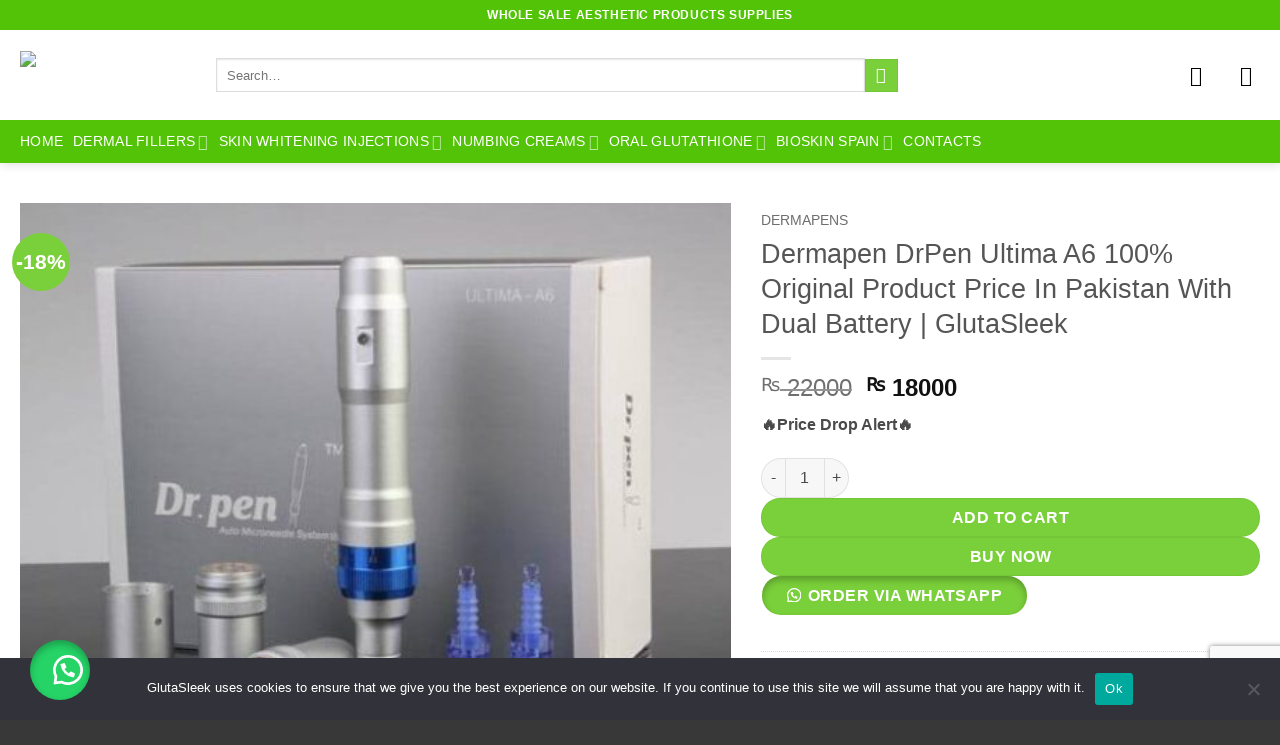

--- FILE ---
content_type: text/html; charset=UTF-8
request_url: https://glutasleek.com/product/dermapen-ultima-a6-100-original-product-price-in-pakistan-with-dual-battery/
body_size: 48057
content:
<!DOCTYPE html>
<html lang="en-US" class="loading-site no-js">
<head>
	<meta charset="UTF-8" />
	<link rel="profile" href="https://gmpg.org/xfn/11" />
	<link rel="pingback" href="https://glutasleek.com/xmlrpc.php" />

					<script>document.documentElement.className = document.documentElement.className + ' yes-js js_active js'</script>
			<script>(function(html){html.className = html.className.replace(/\bno-js\b/,'js')})(document.documentElement);</script>
<meta name='robots' content='index, follow, max-image-preview:large, max-snippet:-1, max-video-preview:-1' />
	<style>img:is([sizes="auto" i], [sizes^="auto," i]) { contain-intrinsic-size: 3000px 1500px }</style>
	
<!-- Google Tag Manager for WordPress by gtm4wp.com -->
<script data-cfasync="false" data-pagespeed-no-defer>
	var gtm4wp_datalayer_name = "dataLayer";
	var dataLayer = dataLayer || [];
	const gtm4wp_use_sku_instead = false;
	const gtm4wp_currency = 'PKR';
	const gtm4wp_product_per_impression = 15;
	const gtm4wp_clear_ecommerce = false;
	const gtm4wp_datalayer_max_timeout = 2000;
</script>
<!-- End Google Tag Manager for WordPress by gtm4wp.com --><meta name="viewport" content="width=device-width, initial-scale=1" />
	<!-- This site is optimized with the Yoast SEO plugin v26.4 - https://yoast.com/wordpress/plugins/seo/ -->
	<title>Dr. Pen Ultima A6 Price In Pakistan | Dermapen Microneedle System</title>
	<meta name="description" content="Advanced microneedling system trusted by professional’s world-wide to give you a flawless skin. Get affordable Dr. Pen Ultima A6 price in Pakistan with us." />
	<link rel="canonical" href="https://glutasleek.com/product/dermapen-ultima-a6-100-original-product-price-in-pakistan-with-dual-battery/" />
	<meta property="og:locale" content="en_US" />
	<meta property="og:type" content="article" />
	<meta property="og:title" content="Dr. Pen Ultima A6 Price In Pakistan | Dermapen Microneedle System" />
	<meta property="og:description" content="Advanced microneedling system trusted by professional’s world-wide to give you a flawless skin. Get affordable Dr. Pen Ultima A6 price in Pakistan with us." />
	<meta property="og:url" content="https://glutasleek.com/product/dermapen-ultima-a6-100-original-product-price-in-pakistan-with-dual-battery/" />
	<meta property="og:site_name" content="GlutaSleek" />
	<meta property="article:modified_time" content="2025-07-03T15:32:11+00:00" />
	<meta property="og:image" content="https://glutasleek.com/wp-content/uploads/2022/07/ultima-a6-dermapen-pakistan.jpg" />
	<meta property="og:image:width" content="599" />
	<meta property="og:image:height" content="499" />
	<meta property="og:image:type" content="image/jpeg" />
	<meta name="twitter:card" content="summary_large_image" />
	<script type="application/ld+json" class="yoast-schema-graph">{"@context":"https://schema.org","@graph":[{"@type":"WebPage","@id":"https://glutasleek.com/product/dermapen-ultima-a6-100-original-product-price-in-pakistan-with-dual-battery/","url":"https://glutasleek.com/product/dermapen-ultima-a6-100-original-product-price-in-pakistan-with-dual-battery/","name":"Dr. Pen Ultima A6 Price In Pakistan | Dermapen Microneedle System","isPartOf":{"@id":"https://glutasleek.com/#website"},"primaryImageOfPage":{"@id":"https://glutasleek.com/product/dermapen-ultima-a6-100-original-product-price-in-pakistan-with-dual-battery/#primaryimage"},"image":{"@id":"https://glutasleek.com/product/dermapen-ultima-a6-100-original-product-price-in-pakistan-with-dual-battery/#primaryimage"},"thumbnailUrl":"https://glutasleek.com/wp-content/uploads/2022/07/ultima-a6-dermapen-pakistan.jpg","datePublished":"2022-07-16T19:47:54+00:00","dateModified":"2025-07-03T15:32:11+00:00","description":"Advanced microneedling system trusted by professional’s world-wide to give you a flawless skin. Get affordable Dr. Pen Ultima A6 price in Pakistan with us.","breadcrumb":{"@id":"https://glutasleek.com/product/dermapen-ultima-a6-100-original-product-price-in-pakistan-with-dual-battery/#breadcrumb"},"inLanguage":"en-US","potentialAction":[{"@type":"ReadAction","target":["https://glutasleek.com/product/dermapen-ultima-a6-100-original-product-price-in-pakistan-with-dual-battery/"]}]},{"@type":"ImageObject","inLanguage":"en-US","@id":"https://glutasleek.com/product/dermapen-ultima-a6-100-original-product-price-in-pakistan-with-dual-battery/#primaryimage","url":"https://glutasleek.com/wp-content/uploads/2022/07/ultima-a6-dermapen-pakistan.jpg","contentUrl":"https://glutasleek.com/wp-content/uploads/2022/07/ultima-a6-dermapen-pakistan.jpg","width":599,"height":499},{"@type":"BreadcrumbList","@id":"https://glutasleek.com/product/dermapen-ultima-a6-100-original-product-price-in-pakistan-with-dual-battery/#breadcrumb","itemListElement":[{"@type":"ListItem","position":1,"name":"Home","item":"https://glutasleek.com/"},{"@type":"ListItem","position":2,"name":"Shop","item":"https://glutasleek.com/shop/"},{"@type":"ListItem","position":3,"name":"Dermapen DrPen Ultima A6 100% Original Product Price In Pakistan With Dual Battery | GlutaSleek"}]},{"@type":"WebSite","@id":"https://glutasleek.com/#website","url":"https://glutasleek.com/","name":"GlutaSleek Whitening Products","description":"Skin Resolution Online","publisher":{"@id":"https://glutasleek.com/#organization"},"potentialAction":[{"@type":"SearchAction","target":{"@type":"EntryPoint","urlTemplate":"https://glutasleek.com/?s={search_term_string}"},"query-input":{"@type":"PropertyValueSpecification","valueRequired":true,"valueName":"search_term_string"}}],"inLanguage":"en-US"},{"@type":"Organization","@id":"https://glutasleek.com/#organization","name":"Glutasleek Whitening Products","url":"https://glutasleek.com/","logo":{"@type":"ImageObject","inLanguage":"en-US","@id":"https://glutasleek.com/#/schema/logo/image/","url":"https://glutasleek.com/wp-content/uploads/2023/01/gluta-sleek-logo-450x450-1.png","contentUrl":"https://glutasleek.com/wp-content/uploads/2023/01/gluta-sleek-logo-450x450-1.png","width":400,"height":400,"caption":"Glutasleek Whitening Products"},"image":{"@id":"https://glutasleek.com/#/schema/logo/image/"}}]}</script>
	<!-- / Yoast SEO plugin. -->


<link rel='prefetch' href='https://glutasleek.com/wp-content/themes/flatsome/assets/js/flatsome.js?ver=e2eddd6c228105dac048' />
<link rel='prefetch' href='https://glutasleek.com/wp-content/themes/flatsome/assets/js/chunk.slider.js?ver=3.20.3' />
<link rel='prefetch' href='https://glutasleek.com/wp-content/themes/flatsome/assets/js/chunk.popups.js?ver=3.20.3' />
<link rel='prefetch' href='https://glutasleek.com/wp-content/themes/flatsome/assets/js/chunk.tooltips.js?ver=3.20.3' />
<link rel='prefetch' href='https://glutasleek.com/wp-content/themes/flatsome/assets/js/woocommerce.js?ver=1c9be63d628ff7c3ff4c' />
<link rel="alternate" type="application/rss+xml" title="GlutaSleek &raquo; Feed" href="https://glutasleek.com/feed/" />
<link rel="alternate" type="application/rss+xml" title="GlutaSleek &raquo; Comments Feed" href="https://glutasleek.com/comments/feed/" />
<link rel="alternate" type="application/rss+xml" title="GlutaSleek &raquo; Dermapen DrPen Ultima A6 100% Original Product Price In Pakistan With Dual Battery | GlutaSleek Comments Feed" href="https://glutasleek.com/product/dermapen-ultima-a6-100-original-product-price-in-pakistan-with-dual-battery/feed/" />
<script type="text/javascript">
/* <![CDATA[ */
window._wpemojiSettings = {"baseUrl":"https:\/\/s.w.org\/images\/core\/emoji\/16.0.1\/72x72\/","ext":".png","svgUrl":"https:\/\/s.w.org\/images\/core\/emoji\/16.0.1\/svg\/","svgExt":".svg","source":{"concatemoji":"https:\/\/glutasleek.com\/wp-includes\/js\/wp-emoji-release.min.js?ver=6.8.3"}};
/*! This file is auto-generated */
!function(s,n){var o,i,e;function c(e){try{var t={supportTests:e,timestamp:(new Date).valueOf()};sessionStorage.setItem(o,JSON.stringify(t))}catch(e){}}function p(e,t,n){e.clearRect(0,0,e.canvas.width,e.canvas.height),e.fillText(t,0,0);var t=new Uint32Array(e.getImageData(0,0,e.canvas.width,e.canvas.height).data),a=(e.clearRect(0,0,e.canvas.width,e.canvas.height),e.fillText(n,0,0),new Uint32Array(e.getImageData(0,0,e.canvas.width,e.canvas.height).data));return t.every(function(e,t){return e===a[t]})}function u(e,t){e.clearRect(0,0,e.canvas.width,e.canvas.height),e.fillText(t,0,0);for(var n=e.getImageData(16,16,1,1),a=0;a<n.data.length;a++)if(0!==n.data[a])return!1;return!0}function f(e,t,n,a){switch(t){case"flag":return n(e,"\ud83c\udff3\ufe0f\u200d\u26a7\ufe0f","\ud83c\udff3\ufe0f\u200b\u26a7\ufe0f")?!1:!n(e,"\ud83c\udde8\ud83c\uddf6","\ud83c\udde8\u200b\ud83c\uddf6")&&!n(e,"\ud83c\udff4\udb40\udc67\udb40\udc62\udb40\udc65\udb40\udc6e\udb40\udc67\udb40\udc7f","\ud83c\udff4\u200b\udb40\udc67\u200b\udb40\udc62\u200b\udb40\udc65\u200b\udb40\udc6e\u200b\udb40\udc67\u200b\udb40\udc7f");case"emoji":return!a(e,"\ud83e\udedf")}return!1}function g(e,t,n,a){var r="undefined"!=typeof WorkerGlobalScope&&self instanceof WorkerGlobalScope?new OffscreenCanvas(300,150):s.createElement("canvas"),o=r.getContext("2d",{willReadFrequently:!0}),i=(o.textBaseline="top",o.font="600 32px Arial",{});return e.forEach(function(e){i[e]=t(o,e,n,a)}),i}function t(e){var t=s.createElement("script");t.src=e,t.defer=!0,s.head.appendChild(t)}"undefined"!=typeof Promise&&(o="wpEmojiSettingsSupports",i=["flag","emoji"],n.supports={everything:!0,everythingExceptFlag:!0},e=new Promise(function(e){s.addEventListener("DOMContentLoaded",e,{once:!0})}),new Promise(function(t){var n=function(){try{var e=JSON.parse(sessionStorage.getItem(o));if("object"==typeof e&&"number"==typeof e.timestamp&&(new Date).valueOf()<e.timestamp+604800&&"object"==typeof e.supportTests)return e.supportTests}catch(e){}return null}();if(!n){if("undefined"!=typeof Worker&&"undefined"!=typeof OffscreenCanvas&&"undefined"!=typeof URL&&URL.createObjectURL&&"undefined"!=typeof Blob)try{var e="postMessage("+g.toString()+"("+[JSON.stringify(i),f.toString(),p.toString(),u.toString()].join(",")+"));",a=new Blob([e],{type:"text/javascript"}),r=new Worker(URL.createObjectURL(a),{name:"wpTestEmojiSupports"});return void(r.onmessage=function(e){c(n=e.data),r.terminate(),t(n)})}catch(e){}c(n=g(i,f,p,u))}t(n)}).then(function(e){for(var t in e)n.supports[t]=e[t],n.supports.everything=n.supports.everything&&n.supports[t],"flag"!==t&&(n.supports.everythingExceptFlag=n.supports.everythingExceptFlag&&n.supports[t]);n.supports.everythingExceptFlag=n.supports.everythingExceptFlag&&!n.supports.flag,n.DOMReady=!1,n.readyCallback=function(){n.DOMReady=!0}}).then(function(){return e}).then(function(){var e;n.supports.everything||(n.readyCallback(),(e=n.source||{}).concatemoji?t(e.concatemoji):e.wpemoji&&e.twemoji&&(t(e.twemoji),t(e.wpemoji)))}))}((window,document),window._wpemojiSettings);
/* ]]> */
</script>

<style id='wp-emoji-styles-inline-css' type='text/css'>

	img.wp-smiley, img.emoji {
		display: inline !important;
		border: none !important;
		box-shadow: none !important;
		height: 1em !important;
		width: 1em !important;
		margin: 0 0.07em !important;
		vertical-align: -0.1em !important;
		background: none !important;
		padding: 0 !important;
	}
</style>
<style id='wp-block-library-inline-css' type='text/css'>
:root{--wp-admin-theme-color:#007cba;--wp-admin-theme-color--rgb:0,124,186;--wp-admin-theme-color-darker-10:#006ba1;--wp-admin-theme-color-darker-10--rgb:0,107,161;--wp-admin-theme-color-darker-20:#005a87;--wp-admin-theme-color-darker-20--rgb:0,90,135;--wp-admin-border-width-focus:2px;--wp-block-synced-color:#7a00df;--wp-block-synced-color--rgb:122,0,223;--wp-bound-block-color:var(--wp-block-synced-color)}@media (min-resolution:192dpi){:root{--wp-admin-border-width-focus:1.5px}}.wp-element-button{cursor:pointer}:root{--wp--preset--font-size--normal:16px;--wp--preset--font-size--huge:42px}:root .has-very-light-gray-background-color{background-color:#eee}:root .has-very-dark-gray-background-color{background-color:#313131}:root .has-very-light-gray-color{color:#eee}:root .has-very-dark-gray-color{color:#313131}:root .has-vivid-green-cyan-to-vivid-cyan-blue-gradient-background{background:linear-gradient(135deg,#00d084,#0693e3)}:root .has-purple-crush-gradient-background{background:linear-gradient(135deg,#34e2e4,#4721fb 50%,#ab1dfe)}:root .has-hazy-dawn-gradient-background{background:linear-gradient(135deg,#faaca8,#dad0ec)}:root .has-subdued-olive-gradient-background{background:linear-gradient(135deg,#fafae1,#67a671)}:root .has-atomic-cream-gradient-background{background:linear-gradient(135deg,#fdd79a,#004a59)}:root .has-nightshade-gradient-background{background:linear-gradient(135deg,#330968,#31cdcf)}:root .has-midnight-gradient-background{background:linear-gradient(135deg,#020381,#2874fc)}.has-regular-font-size{font-size:1em}.has-larger-font-size{font-size:2.625em}.has-normal-font-size{font-size:var(--wp--preset--font-size--normal)}.has-huge-font-size{font-size:var(--wp--preset--font-size--huge)}.has-text-align-center{text-align:center}.has-text-align-left{text-align:left}.has-text-align-right{text-align:right}#end-resizable-editor-section{display:none}.aligncenter{clear:both}.items-justified-left{justify-content:flex-start}.items-justified-center{justify-content:center}.items-justified-right{justify-content:flex-end}.items-justified-space-between{justify-content:space-between}.screen-reader-text{border:0;clip-path:inset(50%);height:1px;margin:-1px;overflow:hidden;padding:0;position:absolute;width:1px;word-wrap:normal!important}.screen-reader-text:focus{background-color:#ddd;clip-path:none;color:#444;display:block;font-size:1em;height:auto;left:5px;line-height:normal;padding:15px 23px 14px;text-decoration:none;top:5px;width:auto;z-index:100000}html :where(.has-border-color){border-style:solid}html :where([style*=border-top-color]){border-top-style:solid}html :where([style*=border-right-color]){border-right-style:solid}html :where([style*=border-bottom-color]){border-bottom-style:solid}html :where([style*=border-left-color]){border-left-style:solid}html :where([style*=border-width]){border-style:solid}html :where([style*=border-top-width]){border-top-style:solid}html :where([style*=border-right-width]){border-right-style:solid}html :where([style*=border-bottom-width]){border-bottom-style:solid}html :where([style*=border-left-width]){border-left-style:solid}html :where(img[class*=wp-image-]){height:auto;max-width:100%}:where(figure){margin:0 0 1em}html :where(.is-position-sticky){--wp-admin--admin-bar--position-offset:var(--wp-admin--admin-bar--height,0px)}@media screen and (max-width:600px){html :where(.is-position-sticky){--wp-admin--admin-bar--position-offset:0px}}
</style>
<link rel='stylesheet' id='contact-form-7-css' href='https://glutasleek.com/wp-content/plugins/contact-form-7/includes/css/styles.css?ver=6.1.3' type='text/css' media='all' />
<link rel='stylesheet' id='cookie-notice-front-css' href='https://glutasleek.com/wp-content/plugins/cookie-notice/css/front.min.css?ver=2.5.9' type='text/css' media='all' />
<style id='woocommerce-inline-inline-css' type='text/css'>
.woocommerce form .form-row .required { visibility: visible; }
</style>
<link rel='stylesheet' id='wa_order_style-css' href='https://glutasleek.com/wp-content/plugins/oneclick-whatsapp-order/assets/css/main-style.css?ver=1.0.9' type='text/css' media='all' />
<link rel='stylesheet' id='hostinger-reach-subscription-block-css' href='https://glutasleek.com/wp-content/plugins/hostinger-reach/frontend/dist/blocks/subscription.css?ver=1764179087' type='text/css' media='all' />
<link rel='stylesheet' id='brands-styles-css' href='https://glutasleek.com/wp-content/plugins/woocommerce/assets/css/brands.css?ver=10.3.5' type='text/css' media='all' />
<link rel='stylesheet' id='flatsome-woocommerce-wishlist-css' href='https://glutasleek.com/wp-content/themes/flatsome/inc/integrations/wc-yith-wishlist/wishlist.css?ver=3.20.3' type='text/css' media='all' />
<link rel='stylesheet' id='threesixty-css' href='https://glutasleek.com/wp-content/plugins/smart-product-viewer/includes/css/360.css?ver=6.8.3' type='text/css' media='all' />
<link rel='stylesheet' id='magnific-popup-css' href='https://glutasleek.com/wp-content/plugins/smart-product-viewer/includes/css/magnific-popup.css?ver=6.8.3' type='text/css' media='all' />
<link rel='stylesheet' id='flatsome-main-css' href='https://glutasleek.com/wp-content/themes/flatsome/assets/css/flatsome.css?ver=3.20.3' type='text/css' media='all' />
<style id='flatsome-main-inline-css' type='text/css'>
@font-face {
				font-family: "fl-icons";
				font-display: block;
				src: url(https://glutasleek.com/wp-content/themes/flatsome/assets/css/icons/fl-icons.eot?v=3.20.3);
				src:
					url(https://glutasleek.com/wp-content/themes/flatsome/assets/css/icons/fl-icons.eot#iefix?v=3.20.3) format("embedded-opentype"),
					url(https://glutasleek.com/wp-content/themes/flatsome/assets/css/icons/fl-icons.woff2?v=3.20.3) format("woff2"),
					url(https://glutasleek.com/wp-content/themes/flatsome/assets/css/icons/fl-icons.ttf?v=3.20.3) format("truetype"),
					url(https://glutasleek.com/wp-content/themes/flatsome/assets/css/icons/fl-icons.woff?v=3.20.3) format("woff"),
					url(https://glutasleek.com/wp-content/themes/flatsome/assets/css/icons/fl-icons.svg?v=3.20.3#fl-icons) format("svg");
			}
</style>
<link rel='stylesheet' id='flatsome-shop-css' href='https://glutasleek.com/wp-content/themes/flatsome/assets/css/flatsome-shop.css?ver=3.20.3' type='text/css' media='all' />
<link rel='stylesheet' id='flatsome-style-css' href='https://glutasleek.com/wp-content/themes/flatsome-child/style.css?ver=3.0' type='text/css' media='all' />
<script type="text/javascript">
            window._nslDOMReady = (function () {
                const executedCallbacks = new Set();
            
                return function (callback) {
                    /**
                    * Third parties might dispatch DOMContentLoaded events, so we need to ensure that we only run our callback once!
                    */
                    if (executedCallbacks.has(callback)) return;
            
                    const wrappedCallback = function () {
                        if (executedCallbacks.has(callback)) return;
                        executedCallbacks.add(callback);
                        callback();
                    };
            
                    if (document.readyState === "complete" || document.readyState === "interactive") {
                        wrappedCallback();
                    } else {
                        document.addEventListener("DOMContentLoaded", wrappedCallback);
                    }
                };
            })();
        </script><script type="text/javascript" id="cookie-notice-front-js-before">
/* <![CDATA[ */
var cnArgs = {"ajaxUrl":"https:\/\/glutasleek.com\/wp-admin\/admin-ajax.php","nonce":"21ec806075","hideEffect":"fade","position":"bottom","onScroll":false,"onScrollOffset":100,"onClick":false,"cookieName":"cookie_notice_accepted","cookieTime":2592000,"cookieTimeRejected":2592000,"globalCookie":false,"redirection":false,"cache":true,"revokeCookies":false,"revokeCookiesOpt":"automatic"};
/* ]]> */
</script>
<script type="text/javascript" src="https://glutasleek.com/wp-content/plugins/cookie-notice/js/front.min.js?ver=2.5.9" id="cookie-notice-front-js"></script>
<script type="text/javascript" src="https://glutasleek.com/wp-includes/js/jquery/jquery.min.js?ver=3.7.1" id="jquery-core-js"></script>
<script type="text/javascript" src="https://glutasleek.com/wp-includes/js/jquery/jquery-migrate.min.js?ver=3.4.1" id="jquery-migrate-js"></script>
<script type="text/javascript" src="https://glutasleek.com/wp-content/plugins/woocommerce/assets/js/jquery-blockui/jquery.blockUI.min.js?ver=2.7.0-wc.10.3.5" id="wc-jquery-blockui-js" data-wp-strategy="defer"></script>
<script type="text/javascript" id="wc-add-to-cart-js-extra">
/* <![CDATA[ */
var wc_add_to_cart_params = {"ajax_url":"\/wp-admin\/admin-ajax.php","wc_ajax_url":"\/?wc-ajax=%%endpoint%%","i18n_view_cart":"View cart","cart_url":"https:\/\/glutasleek.com\/cart\/","is_cart":"","cart_redirect_after_add":"no"};
/* ]]> */
</script>
<script type="text/javascript" src="https://glutasleek.com/wp-content/plugins/woocommerce/assets/js/frontend/add-to-cart.min.js?ver=10.3.5" id="wc-add-to-cart-js" defer="defer" data-wp-strategy="defer"></script>
<script type="text/javascript" id="wc-single-product-js-extra">
/* <![CDATA[ */
var wc_single_product_params = {"i18n_required_rating_text":"Please select a rating","i18n_rating_options":["1 of 5 stars","2 of 5 stars","3 of 5 stars","4 of 5 stars","5 of 5 stars"],"i18n_product_gallery_trigger_text":"View full-screen image gallery","review_rating_required":"yes","flexslider":{"rtl":false,"animation":"slide","smoothHeight":true,"directionNav":false,"controlNav":"thumbnails","slideshow":false,"animationSpeed":500,"animationLoop":false,"allowOneSlide":false},"zoom_enabled":"","zoom_options":[],"photoswipe_enabled":"","photoswipe_options":{"shareEl":false,"closeOnScroll":false,"history":false,"hideAnimationDuration":0,"showAnimationDuration":0},"flexslider_enabled":""};
/* ]]> */
</script>
<script type="text/javascript" src="https://glutasleek.com/wp-content/plugins/woocommerce/assets/js/frontend/single-product.min.js?ver=10.3.5" id="wc-single-product-js" defer="defer" data-wp-strategy="defer"></script>
<script type="text/javascript" src="https://glutasleek.com/wp-content/plugins/woocommerce/assets/js/js-cookie/js.cookie.min.js?ver=2.1.4-wc.10.3.5" id="wc-js-cookie-js" data-wp-strategy="defer"></script>
<script type="text/javascript" src="https://glutasleek.com/wp-content/plugins/smart-product-viewer/includes/js/jquery.magnific-popup.min.js?ver=6.8.3" id="magnific-popup-js"></script>
<script type="text/javascript" src="https://glutasleek.com/wp-content/plugins/smart-product-viewer/includes/js/smart.product.min.js?ver=6.8.3" id="smart-product-js"></script>
<link rel="https://api.w.org/" href="https://glutasleek.com/wp-json/" /><link rel="alternate" title="JSON" type="application/json" href="https://glutasleek.com/wp-json/wp/v2/product/2348" /><link rel="EditURI" type="application/rsd+xml" title="RSD" href="https://glutasleek.com/xmlrpc.php?rsd" />
<meta name="generator" content="WordPress 6.8.3" />
<meta name="generator" content="WooCommerce 10.3.5" />
<link rel='shortlink' href='https://glutasleek.com/?p=2348' />
<link rel="alternate" title="oEmbed (JSON)" type="application/json+oembed" href="https://glutasleek.com/wp-json/oembed/1.0/embed?url=https%3A%2F%2Fglutasleek.com%2Fproduct%2Fdermapen-ultima-a6-100-original-product-price-in-pakistan-with-dual-battery%2F" />
<link rel="alternate" title="oEmbed (XML)" type="text/xml+oembed" href="https://glutasleek.com/wp-json/oembed/1.0/embed?url=https%3A%2F%2Fglutasleek.com%2Fproduct%2Fdermapen-ultima-a6-100-original-product-price-in-pakistan-with-dual-battery%2F&#038;format=xml" />
<!-- HFCM by 99 Robots - Snippet # 1: GOOGLE TAGS, ADS/ANALYTICS -->
<!-- Google tag (gtag.js) -->
<script async src="https://www.googletagmanager.com/gtag/js?id=G-0B46YHVPKZ"></script>
<script>
  window.dataLayer = window.dataLayer || [];
  function gtag(){dataLayer.push(arguments);}
  gtag('js', new Date());

  gtag('config', 'G-0B46YHVPKZ');
</script>

<!-- Google tag (gtag.js) -->
<script async src="https://www.googletagmanager.com/gtag/js?id=GT-TBZB7SHJ"></script>
<script>
  window.dataLayer = window.dataLayer || [];
  function gtag(){dataLayer.push(arguments);}
  gtag('js', new Date());

  gtag('config', 'GT-TBZB7SHJ');
</script>


<!-- Google Tag Manager -->
<script>(function(w,d,s,l,i){w[l]=w[l]||[];w[l].push({'gtm.start':
new Date().getTime(),event:'gtm.js'});var f=d.getElementsByTagName(s)[0],
j=d.createElement(s),dl=l!='dataLayer'?'&l='+l:'';j.async=true;j.src=
'https://www.googletagmanager.com/gtm.js?id='+i+dl;f.parentNode.insertBefore(j,f);
})(window,document,'script','dataLayer','GTM-5BTS889L');</script>
<!-- End Google Tag Manager -->
<!-- /end HFCM by 99 Robots -->
		<style>
			#sendbtn,
			#sendbtn2,
			.wa-order-button,
			.gdpr_wa_button_input {
				background-color: rgba(37, 211, 102, 1) !important;
				color: rgba(255, 255, 255, 1) !important;
			}

			#sendbtn:hover,
			#sendbtn2:hover,
			.wa-order-button:hover,
			.gdpr_wa_button_input:hover {
				background-color: rgba(37, 211, 102, 1) !important;
				color: #25d366 !important;
			}
		</style>
		<style>
		#sendbtn,
		#sendbtn2,
		.wa-order-button,
		.gdpr_wa_button_input,
		a.wa-order-checkout,
		a.wa-order-thankyou,
		.shortcode_wa_button,
		.shortcode_wa_button_nt,
		.floating_button {
			-webkit-box-shadow: inset 0px 4px 7px 0px rgba(0,0,0,0.25) !important;
			-moz-box-shadow: inset 0px 4px 7px 0px rgba(0,0,0,0.25) !important;
			box-shadow: inset 0px 4px 7px 0px rgba(0,0,0,0.25) !important;
		}

		#sendbtn:hover,
		#sendbtn2:hover,
		.wa-order-button:hover,
		.gdpr_wa_button_input:hover,
		a.wa-order-checkout:hover,
		a.wa-order-thankyou:hover,
		.shortcode_wa_button:hover,
		.shortcode_wa_button_nt:hover,
		.floating_button:hover {
			-webkit-box-shadow: inset 0px 4px 7px 0px rgba(0,0,0,0.25) !important;
			-moz-box-shadow: inset 0px 4px 7px 0px rgba(0,0,0,0.25) !important;
			box-shadow: inset 0px 4px 7px 0px rgba(0,0,0,0.25) !important;
		}
	</style>
<style>
            .wa-order-button-under-atc,
            .wa-order-button-shortdesc,
            .wa-order-button-after-atc {
                margin: px px px 10px !important;
            }
        </style><style>
            .wa-order-button-under-atc,
            .wa-order-button-shortdesc,
            .wa-order-button {
                padding: px px px px !important;
            }
        </style>	<style>
		.floating_button {
			margin-top: px !important;
			margin-right: px !important;
			margin-bottom: px !important;
			margin-left: 10px !important;

			padding-top: px !important;
			padding-right: px !important;
			padding-bottom: px !important;
			padding-left: px !important;

			position: fixed !important;
			width: 60px !important;
			height: 60px !important;
			bottom: 20px !important;
			background-color: #25D366 !important;
			color: #ffffff !important;
			border-radius: 50% !important;
			display: flex !important;
			align-items: center !important;
			justify-content: center !important;
			box-shadow: 0 8px 25px -5px rgba(45, 62, 79, .3) !important;
			z-index: 9999999 !important;
			text-decoration: none !important;
			left: 20px !important;
		}

		/* Hide the old :before pseudo-element to prevent duplicate icons */
		.floating_button:before {
			display: none !important;
			content: none !important;
		}

		.floating_button_icon {
			display: block !important;
			width: 30px !important;
			height: 30px !important;
			margin-top: px !important;
			margin-right: px !important;
			margin-bottom: px !important;
			margin-left: 15px !important;
			padding-top: px !important;
			padding-right: px !important;
			padding-bottom: px !important;
			padding-left: px !important;
			background-image: url('data:image/svg+xml;utf8,<svg xmlns="http://www.w3.org/2000/svg" viewBox="0 0 24 24" width="30px" height="30px"><path fill="%23fff" d="M3.516 3.516c4.686-4.686 12.284-4.686 16.97 0 4.686 4.686 4.686 12.283 0 16.97a12.004 12.004 0 01-13.754 2.299l-5.814.735a.392.392 0 01-.438-.44l.748-5.788A12.002 12.002 0 013.517 3.517zm3.61 17.043l.3.158a9.846 9.846 0 0011.534-1.758c3.843-3.843 3.843-10.074 0-13.918-3.843-3.843-10.075-3.843-13.918 0a9.846 9.846 0 00-1.747 11.554l.16.303-.51 3.942a.196.196 0 00.219.22l3.961-.501zm6.534-7.003l-.933 1.164a9.843 9.843 0 01-3.497-3.495l1.166-.933a.792.792 0 00.23-.94L9.561 6.96a.793.793 0 00-.924-.445 1291.6 1291.6 0 00-2.023.524.797.797 0 00-.588.88 11.754 11.754 0 0010.005 10.005.797.797 0 00.88-.587l.525-2.023a.793.793 0 00-.445-.923L14.6 13.327a.792.792 0 00-.94.23z"/></svg>') !important;
			background-repeat: no-repeat !important;
			background-position: center !important;
			background-size: contain !important;
		}

		.label-container {
			position: fixed !important;
			bottom: 33px !important;
			display: table !important;
			visibility: hidden !important;
			z-index: 9999999 !important;
		}

		.label-text {
			color: #43474e !important;
			background: #f5f7f9 !important;
			display: inline-block !important;
			padding: 7px !important;
			border-radius: 3px !important;
			font-size: 14px !important;
			bottom: 15px !important;
		}

		a.floating_button:hover div.label-container,
		a.floating_button:hover div.label-text {
			visibility: visible !important;
			opacity: 1 !important;
		}

		@media only screen and (max-width: 480px) {
			.floating_button {
				bottom: 10px !important;
				left: 10px !important;
			}
		}
	</style>
	
<!-- Google Tag Manager for WordPress by gtm4wp.com -->
<!-- GTM Container placement set to off -->
<script data-cfasync="false" data-pagespeed-no-defer>
	var dataLayer_content = {"pagePostType":"product","pagePostType2":"single-product","pagePostAuthor":"admin","customerTotalOrders":0,"customerTotalOrderValue":0,"customerFirstName":"","customerLastName":"","customerBillingFirstName":"","customerBillingLastName":"","customerBillingCompany":"","customerBillingAddress1":"","customerBillingAddress2":"","customerBillingCity":"","customerBillingState":"","customerBillingPostcode":"","customerBillingCountry":"","customerBillingEmail":"","customerBillingEmailHash":"","customerBillingPhone":"","customerShippingFirstName":"","customerShippingLastName":"","customerShippingCompany":"","customerShippingAddress1":"","customerShippingAddress2":"","customerShippingCity":"","customerShippingState":"","customerShippingPostcode":"","customerShippingCountry":"","cartContent":{"totals":{"applied_coupons":[],"discount_total":0,"subtotal":0,"total":0},"items":[]},"productRatingCounts":[],"productAverageRating":0,"productReviewCount":0,"productType":"simple","productIsVariable":0};
	dataLayer.push( dataLayer_content );
</script>
<script data-cfasync="false" data-pagespeed-no-defer>
	console.warn && console.warn("[GTM4WP] Google Tag Manager container code placement set to OFF !!!");
	console.warn && console.warn("[GTM4WP] Data layer codes are active but GTM container must be loaded using custom coding !!!");
</script>
<!-- End Google Tag Manager for WordPress by gtm4wp.com -->	<noscript><style>.woocommerce-product-gallery{ opacity: 1 !important; }</style></noscript>
	<link rel="icon" href="https://glutasleek.com/wp-content/uploads/2023/01/cropped-gluta-sleek-logo-450x450-1-32x32.png" sizes="32x32" />
<link rel="icon" href="https://glutasleek.com/wp-content/uploads/2023/01/cropped-gluta-sleek-logo-450x450-1-192x192.png" sizes="192x192" />
<link rel="apple-touch-icon" href="https://glutasleek.com/wp-content/uploads/2023/01/cropped-gluta-sleek-logo-450x450-1-180x180.png" />
<meta name="msapplication-TileImage" content="https://glutasleek.com/wp-content/uploads/2023/01/cropped-gluta-sleek-logo-450x450-1-270x270.png" />
<style id="custom-css" type="text/css">:root {--primary-color: #7ad03a;--fs-color-primary: #7ad03a;--fs-color-secondary: #7ad03a;--fs-color-success: #627D47;--fs-color-alert: #b20000;--fs-color-base: #4a4a4a;--fs-experimental-link-color: #334862;--fs-experimental-link-color-hover: #111;}.tooltipster-base {--tooltip-color: #fff;--tooltip-bg-color: #000;}.off-canvas-right .mfp-content, .off-canvas-left .mfp-content {--drawer-width: 300px;}.off-canvas .mfp-content.off-canvas-cart {--drawer-width: 360px;}.container-width, .full-width .ubermenu-nav, .container, .row{max-width: 1270px}.row.row-collapse{max-width: 1240px}.row.row-small{max-width: 1262.5px}.row.row-large{max-width: 1300px}.header-main{height: 90px}#logo img{max-height: 90px}#logo{width:166px;}.header-bottom{min-height: 43px}.header-top{min-height: 30px}.transparent .header-main{height: 90px}.transparent #logo img{max-height: 90px}.has-transparent + .page-title:first-of-type,.has-transparent + #main > .page-title,.has-transparent + #main > div > .page-title,.has-transparent + #main .page-header-wrapper:first-of-type .page-title{padding-top: 170px;}.transparent .header-wrapper{background-color: #52c307!important;}.transparent .top-divider{display: none;}.header.show-on-scroll,.stuck .header-main{height:70px!important}.stuck #logo img{max-height: 70px!important}.search-form{ width: 70%;}.header-bg-color {background-color: #ffffff}.header-bottom {background-color: #52c307}.top-bar-nav > li > a{line-height: 14px }.header-main .nav > li > a{line-height: 16px }@media (max-width: 549px) {.header-main{height: 70px}#logo img{max-height: 70px}}.header-top{background-color:#52c307!important;}body{font-size: 100%;}body{font-family: Hind, sans-serif;}body {font-weight: 500;font-style: normal;}.nav > li > a {font-family: Hind, sans-serif;}.mobile-sidebar-levels-2 .nav > li > ul > li > a {font-family: Hind, sans-serif;}.nav > li > a,.mobile-sidebar-levels-2 .nav > li > ul > li > a {font-weight: 400;font-style: normal;}h1,h2,h3,h4,h5,h6,.heading-font, .off-canvas-center .nav-sidebar.nav-vertical > li > a{font-family: Hind, sans-serif;}h1,h2,h3,h4,h5,h6,.heading-font,.banner h1,.banner h2 {font-weight: 400;font-style: normal;}.alt-font{font-family: "Dancing Script", sans-serif;}.alt-font {font-weight: 400!important;font-style: normal!important;}.header:not(.transparent) .header-bottom-nav.nav > li > a{color: #ffffff;}.shop-page-title.featured-title .title-overlay{background-color: rgba(10,10,10,0.3);}.current .breadcrumb-step, [data-icon-label]:after, .button#place_order,.button.checkout,.checkout-button,.single_add_to_cart_button.button, .sticky-add-to-cart-select-options-button{background-color: #7ad03a!important }.has-equal-box-heights .box-image {padding-top: 100%;}.badge-inner.on-sale{background-color: #7ad03a}.star-rating span:before,.star-rating:before, .woocommerce-page .star-rating:before, .stars a:hover:after, .stars a.active:after{color: #7ad03a}@media screen and (min-width: 550px){.products .box-vertical .box-image{min-width: 247px!important;width: 247px!important;}}.header-main .social-icons,.header-main .cart-icon strong,.header-main .menu-title,.header-main .header-button > .button.is-outline,.header-main .nav > li > a > i:not(.icon-angle-down){color: #000000!important;}.header-main .header-button > .button.is-outline,.header-main .cart-icon strong:after,.header-main .cart-icon strong{border-color: #000000!important;}.header-main .header-button > .button:not(.is-outline){background-color: #000000!important;}.header-main .current-dropdown .cart-icon strong,.header-main .header-button > .button:hover,.header-main .header-button > .button:hover i,.header-main .header-button > .button:hover span{color:#FFF!important;}.header-main .menu-title:hover,.header-main .social-icons a:hover,.header-main .header-button > .button.is-outline:hover,.header-main .nav > li > a:hover > i:not(.icon-angle-down){color: #000000!important;}.header-main .current-dropdown .cart-icon strong,.header-main .header-button > .button:hover{background-color: #000000!important;}.header-main .current-dropdown .cart-icon strong:after,.header-main .current-dropdown .cart-icon strong,.header-main .header-button > .button:hover{border-color: #000000!important;}.footer-1{background-color: #383838}.absolute-footer, html{background-color: #383838}button[name='update_cart'] { display: none; }.nav-vertical-fly-out > li + li {border-top-width: 1px; border-top-style: solid;}.label-new.menu-item > a:after{content:"New";}.label-hot.menu-item > a:after{content:"Hot";}.label-sale.menu-item > a:after{content:"Sale";}.label-popular.menu-item > a:after{content:"Popular";}</style>		<style type="text/css" id="wp-custom-css">
			a.wa-shop-button {
        display: block;
        margin: 0 auto !important; /* This centers block elements */
        text-align: center !important;
        padding-left: 0 !important;
        padding-right: 0 !important;
    }
}
		</style>
		<style id="kirki-inline-styles">/* devanagari */
@font-face {
  font-family: 'Hind';
  font-style: normal;
  font-weight: 400;
  font-display: swap;
  src: url(https://glutasleek.com/wp-content/fonts/hind/5aU69_a8oxmIdGh4BCOz.woff2) format('woff2');
  unicode-range: U+0900-097F, U+1CD0-1CF9, U+200C-200D, U+20A8, U+20B9, U+20F0, U+25CC, U+A830-A839, U+A8E0-A8FF, U+11B00-11B09;
}
/* latin-ext */
@font-face {
  font-family: 'Hind';
  font-style: normal;
  font-weight: 400;
  font-display: swap;
  src: url(https://glutasleek.com/wp-content/fonts/hind/5aU69_a8oxmIdGd4BCOz.woff2) format('woff2');
  unicode-range: U+0100-02BA, U+02BD-02C5, U+02C7-02CC, U+02CE-02D7, U+02DD-02FF, U+0304, U+0308, U+0329, U+1D00-1DBF, U+1E00-1E9F, U+1EF2-1EFF, U+2020, U+20A0-20AB, U+20AD-20C0, U+2113, U+2C60-2C7F, U+A720-A7FF;
}
/* latin */
@font-face {
  font-family: 'Hind';
  font-style: normal;
  font-weight: 400;
  font-display: swap;
  src: url(https://glutasleek.com/wp-content/fonts/hind/5aU69_a8oxmIdGl4BA.woff2) format('woff2');
  unicode-range: U+0000-00FF, U+0131, U+0152-0153, U+02BB-02BC, U+02C6, U+02DA, U+02DC, U+0304, U+0308, U+0329, U+2000-206F, U+20AC, U+2122, U+2191, U+2193, U+2212, U+2215, U+FEFF, U+FFFD;
}
/* devanagari */
@font-face {
  font-family: 'Hind';
  font-style: normal;
  font-weight: 500;
  font-display: swap;
  src: url(https://glutasleek.com/wp-content/fonts/hind/5aU19_a8oxmIfJpbER2SjQpf.woff2) format('woff2');
  unicode-range: U+0900-097F, U+1CD0-1CF9, U+200C-200D, U+20A8, U+20B9, U+20F0, U+25CC, U+A830-A839, U+A8E0-A8FF, U+11B00-11B09;
}
/* latin-ext */
@font-face {
  font-family: 'Hind';
  font-style: normal;
  font-weight: 500;
  font-display: swap;
  src: url(https://glutasleek.com/wp-content/fonts/hind/5aU19_a8oxmIfJpbERKSjQpf.woff2) format('woff2');
  unicode-range: U+0100-02BA, U+02BD-02C5, U+02C7-02CC, U+02CE-02D7, U+02DD-02FF, U+0304, U+0308, U+0329, U+1D00-1DBF, U+1E00-1E9F, U+1EF2-1EFF, U+2020, U+20A0-20AB, U+20AD-20C0, U+2113, U+2C60-2C7F, U+A720-A7FF;
}
/* latin */
@font-face {
  font-family: 'Hind';
  font-style: normal;
  font-weight: 500;
  font-display: swap;
  src: url(https://glutasleek.com/wp-content/fonts/hind/5aU19_a8oxmIfJpbERySjQ.woff2) format('woff2');
  unicode-range: U+0000-00FF, U+0131, U+0152-0153, U+02BB-02BC, U+02C6, U+02DA, U+02DC, U+0304, U+0308, U+0329, U+2000-206F, U+20AC, U+2122, U+2191, U+2193, U+2212, U+2215, U+FEFF, U+FFFD;
}/* vietnamese */
@font-face {
  font-family: 'Dancing Script';
  font-style: normal;
  font-weight: 400;
  font-display: swap;
  src: url(https://glutasleek.com/wp-content/fonts/dancing-script/If2cXTr6YS-zF4S-kcSWSVi_sxjsohD9F50Ruu7BMSo3Rep8ltA.woff2) format('woff2');
  unicode-range: U+0102-0103, U+0110-0111, U+0128-0129, U+0168-0169, U+01A0-01A1, U+01AF-01B0, U+0300-0301, U+0303-0304, U+0308-0309, U+0323, U+0329, U+1EA0-1EF9, U+20AB;
}
/* latin-ext */
@font-face {
  font-family: 'Dancing Script';
  font-style: normal;
  font-weight: 400;
  font-display: swap;
  src: url(https://glutasleek.com/wp-content/fonts/dancing-script/If2cXTr6YS-zF4S-kcSWSVi_sxjsohD9F50Ruu7BMSo3ROp8ltA.woff2) format('woff2');
  unicode-range: U+0100-02BA, U+02BD-02C5, U+02C7-02CC, U+02CE-02D7, U+02DD-02FF, U+0304, U+0308, U+0329, U+1D00-1DBF, U+1E00-1E9F, U+1EF2-1EFF, U+2020, U+20A0-20AB, U+20AD-20C0, U+2113, U+2C60-2C7F, U+A720-A7FF;
}
/* latin */
@font-face {
  font-family: 'Dancing Script';
  font-style: normal;
  font-weight: 400;
  font-display: swap;
  src: url(https://glutasleek.com/wp-content/fonts/dancing-script/If2cXTr6YS-zF4S-kcSWSVi_sxjsohD9F50Ruu7BMSo3Sup8.woff2) format('woff2');
  unicode-range: U+0000-00FF, U+0131, U+0152-0153, U+02BB-02BC, U+02C6, U+02DA, U+02DC, U+0304, U+0308, U+0329, U+2000-206F, U+20AC, U+2122, U+2191, U+2193, U+2212, U+2215, U+FEFF, U+FFFD;
}</style></head>

<body data-rsssl=1 class="wp-singular product-template-default single single-product postid-2348 wp-theme-flatsome wp-child-theme-flatsome-child theme-flatsome cookies-not-set woocommerce woocommerce-page woocommerce-no-js full-width header-shadow lightbox nav-dropdown-has-arrow nav-dropdown-has-shadow nav-dropdown-has-border">
	<!-- Google Tag Manager (noscript) -->
<noscript><iframe src="https://www.googletagmanager.com/ns.html?id=GTM-5BTS889L"
height="0" width="0" style="display:none;visibility:hidden"></iframe></noscript>
<!-- End Google Tag Manager (noscript) -->


<a class="skip-link screen-reader-text" href="#main">Skip to content</a>

<div id="wrapper">

	
	<header id="header" class="header has-sticky sticky-jump">
		<div class="header-wrapper">
			<div id="top-bar" class="header-top hide-for-sticky nav-dark flex-has-center">
    <div class="flex-row container">
      <div class="flex-col hide-for-medium flex-left">
          <ul class="nav nav-left medium-nav-center nav-small  nav-divided">
                        </ul>
      </div>

      <div class="flex-col hide-for-medium flex-center">
          <ul class="nav nav-center nav-small  nav-divided">
              <li class="html custom html_topbar_left"><strong class="uppercase">WHOLE SALE AESTHETIC PRODUCTS SUPPLIES</strong></li>          </ul>
      </div>

      <div class="flex-col hide-for-medium flex-right">
         <ul class="nav top-bar-nav nav-right nav-small  nav-divided">
                        </ul>
      </div>

            <div class="flex-col show-for-medium flex-grow">
          <ul class="nav nav-center nav-small mobile-nav  nav-divided">
              <li class="html custom html_topbar_left"><strong class="uppercase">WHOLE SALE AESTHETIC PRODUCTS SUPPLIES</strong></li>          </ul>
      </div>
      
    </div>
</div>
<div id="masthead" class="header-main nav-dark">
      <div class="header-inner flex-row container logo-left medium-logo-center" role="navigation">

          <!-- Logo -->
          <div id="logo" class="flex-col logo">
            
<!-- Header logo -->
<a href="https://glutasleek.com/" title="GlutaSleek - Skin Resolution Online" rel="home">
		<img width="1020" height="510" src="https://glutasleek.com/wp-content/uploads/2023/12/gluta-sleek-new-logo-1024x512.png" class="header_logo header-logo" alt="GlutaSleek"/><img  width="1020" height="510" src="https://glutasleek.com/wp-content/uploads/2022/07/gluta-sleek-new-logo-1024x512.png" class="header-logo-dark" alt="GlutaSleek"/></a>
          </div>

          <!-- Mobile Left Elements -->
          <div class="flex-col show-for-medium flex-left">
            <ul class="mobile-nav nav nav-left ">
              <li class="nav-icon has-icon">
			<a href="#" class="is-small" data-open="#main-menu" data-pos="center" data-bg="main-menu-overlay" data-color="dark" role="button" aria-label="Menu" aria-controls="main-menu" aria-expanded="false" aria-haspopup="dialog" data-flatsome-role-button>
			<i class="icon-menu" aria-hidden="true"></i>			<span class="menu-title uppercase hide-for-small">Menu</span>		</a>
	</li>
            </ul>
          </div>

          <!-- Left Elements -->
          <div class="flex-col hide-for-medium flex-left
            flex-grow">
            <ul class="header-nav header-nav-main nav nav-left  nav-uppercase" >
              <li class="header-search-form search-form html relative has-icon">
	<div class="header-search-form-wrapper">
		<div class="searchform-wrapper ux-search-box relative is-normal"><form role="search" method="get" class="searchform" action="https://glutasleek.com/">
	<div class="flex-row relative">
						<div class="flex-col flex-grow">
			<label class="screen-reader-text" for="woocommerce-product-search-field-0">Search for:</label>
			<input type="search" id="woocommerce-product-search-field-0" class="search-field mb-0" placeholder="Search&hellip;" value="" name="s" />
			<input type="hidden" name="post_type" value="product" />
					</div>
		<div class="flex-col">
			<button type="submit" value="Search" class="ux-search-submit submit-button secondary button  icon mb-0" aria-label="Submit">
				<i class="icon-search" aria-hidden="true"></i>			</button>
		</div>
	</div>
	<div class="live-search-results text-left z-top"></div>
</form>
</div>	</div>
</li>
            </ul>
          </div>

          <!-- Right Elements -->
          <div class="flex-col hide-for-medium flex-right">
            <ul class="header-nav header-nav-main nav nav-right  nav-uppercase">
              
<li class="account-item has-icon">

	<a href="https://glutasleek.com/my-account/" class="nav-top-link nav-top-not-logged-in is-small is-small" title="Login" role="button" data-open="#login-form-popup" aria-label="Login" aria-controls="login-form-popup" aria-expanded="false" aria-haspopup="dialog" data-flatsome-role-button>
		<i class="icon-user" aria-hidden="true"></i>	</a>




</li>
<li class="header-divider"></li><li class="cart-item has-icon">

<a href="https://glutasleek.com/cart/" class="header-cart-link nav-top-link is-small off-canvas-toggle" title="Cart" aria-label="View cart" aria-expanded="false" aria-haspopup="dialog" role="button" data-open="#cart-popup" data-class="off-canvas-cart" data-pos="right" aria-controls="cart-popup" data-flatsome-role-button>


    <i class="icon-shopping-bag" aria-hidden="true" data-icon-label="0"></i>  </a>



  <!-- Cart Sidebar Popup -->
  <div id="cart-popup" class="mfp-hide">
  <div class="cart-popup-inner inner-padding cart-popup-inner--sticky">
      <div class="cart-popup-title text-center">
          <span class="heading-font uppercase">Cart</span>
          <div class="is-divider"></div>
      </div>
	  <div class="widget_shopping_cart">
		  <div class="widget_shopping_cart_content">
			  

	<div class="ux-mini-cart-empty flex flex-row-col text-center pt pb">
				<div class="ux-mini-cart-empty-icon">
			<svg aria-hidden="true" xmlns="http://www.w3.org/2000/svg" viewBox="0 0 17 19" style="opacity:.1;height:80px;">
				<path d="M8.5 0C6.7 0 5.3 1.2 5.3 2.7v2H2.1c-.3 0-.6.3-.7.7L0 18.2c0 .4.2.8.6.8h15.7c.4 0 .7-.3.7-.7v-.1L15.6 5.4c0-.3-.3-.6-.7-.6h-3.2v-2c0-1.6-1.4-2.8-3.2-2.8zM6.7 2.7c0-.8.8-1.4 1.8-1.4s1.8.6 1.8 1.4v2H6.7v-2zm7.5 3.4 1.3 11.5h-14L2.8 6.1h2.5v1.4c0 .4.3.7.7.7.4 0 .7-.3.7-.7V6.1h3.5v1.4c0 .4.3.7.7.7s.7-.3.7-.7V6.1h2.6z" fill-rule="evenodd" clip-rule="evenodd" fill="currentColor"></path>
			</svg>
		</div>
				<p class="woocommerce-mini-cart__empty-message empty">No products in the cart.</p>
					<p class="return-to-shop">
				<a class="button primary wc-backward" href="https://glutasleek.com/shop/">
					Return to shop				</a>
			</p>
				</div>


		  </div>
	  </div>
              </div>
  </div>

</li>
            </ul>
          </div>

          <!-- Mobile Right Elements -->
          <div class="flex-col show-for-medium flex-right">
            <ul class="mobile-nav nav nav-right ">
              <li class="cart-item has-icon">


		<a href="https://glutasleek.com/cart/" class="header-cart-link nav-top-link is-small off-canvas-toggle" title="Cart" aria-label="View cart" aria-expanded="false" aria-haspopup="dialog" role="button" data-open="#cart-popup" data-class="off-canvas-cart" data-pos="right" aria-controls="cart-popup" data-flatsome-role-button>

  	<i class="icon-shopping-bag" aria-hidden="true" data-icon-label="0"></i>  </a>

</li>
            </ul>
          </div>

      </div>

            <div class="container"><div class="top-divider full-width"></div></div>
      </div>
<div id="wide-nav" class="header-bottom wide-nav nav-dark hide-for-medium">
    <div class="flex-row container">

                        <div class="flex-col hide-for-medium flex-left">
                <ul class="nav header-nav header-bottom-nav nav-left  nav-size-medium nav-spacing-small nav-uppercase">
                    <li id="menu-item-6360" class="menu-item menu-item-type-post_type menu-item-object-page menu-item-home menu-item-6360 menu-item-design-default"><a href="https://glutasleek.com/" class="nav-top-link">Home</a></li>
<li id="menu-item-2189" class="menu-item menu-item-type-custom menu-item-object-custom menu-item-has-children menu-item-2189 menu-item-design-default has-dropdown"><a href="https://glutasleek.com/product-category/dermal-fillers/" class="nav-top-link" aria-expanded="false" aria-haspopup="menu">Dermal Fillers<i class="icon-angle-down" aria-hidden="true"></i></a>
<ul class="sub-menu nav-dropdown nav-dropdown-default">
	<li id="menu-item-3787" class="menu-item menu-item-type-custom menu-item-object-custom menu-item-has-children menu-item-3787 nav-dropdown-col"><a href="https://glutasleek.com/product-category/dermal-fillers/skin-boosters/">Skin boosters</a>
	<ul class="sub-menu nav-column nav-dropdown-default">
		<li id="menu-item-5393" class="menu-item menu-item-type-custom menu-item-object-custom menu-item-5393"><a href="https://glutasleek.com/product/pdrn-injections-pinnedi-by-medixa-italy-in-pakistan/">PDRN Injection</a></li>
		<li id="menu-item-4834" class="menu-item menu-item-type-custom menu-item-object-custom menu-item-4834"><a href="https://glutasleek.com/product/hyalual-xela-rederm-2ml-h-a-1-1-1-8-and-2-2-price-in-pakistan-best-skin-booster/">Xela Rederm</a></li>
		<li id="menu-item-4832" class="menu-item menu-item-type-custom menu-item-object-custom menu-item-4832"><a href="https://glutasleek.com/product/karisma-rh-collagen-2ml-pakistan-glutasleek/">Karisma Collagen RH</a></li>
		<li id="menu-item-4835" class="menu-item menu-item-type-custom menu-item-object-custom menu-item-4835"><a href="https://glutasleek.com/product/profhilo-injectable-dermal-filler-for-skin-rejuvenation-revitalizing/">Profhilo</a></li>
		<li id="menu-item-4833" class="menu-item menu-item-type-custom menu-item-object-custom menu-item-4833"><a href="https://glutasleek.com/product/ejal-40-bio-revitalizing-gel-alternative-to-profhilo-dermal-filler/">Ejal40</a></li>
	</ul>
</li>
	<li id="menu-item-3788" class="menu-item menu-item-type-custom menu-item-object-custom menu-item-3788"><a href="https://glutasleek.com/product-category/dermal-fillers/neuramis-dermal-fillers/">Neuramis Dermal Fillers</a></li>
	<li id="menu-item-3789" class="menu-item menu-item-type-custom menu-item-object-custom menu-item-3789"><a href="https://glutasleek.com/product-category/dermal-fillers/revolax-dermal-fillers/">Revolax Dermal Filler</a></li>
</ul>
</li>
<li id="menu-item-2191" class="menu-item menu-item-type-custom menu-item-object-custom menu-item-has-children menu-item-2191 menu-item-design-default has-dropdown"><a href="https://glutasleek.com/product-category/skin-whitening-injections/" class="nav-top-link" aria-expanded="false" aria-haspopup="menu">Skin Whitening Injections<i class="icon-angle-down" aria-hidden="true"></i></a>
<ul class="sub-menu nav-dropdown nav-dropdown-default">
	<li id="menu-item-3801" class="menu-item menu-item-type-custom menu-item-object-custom menu-item-has-children menu-item-3801 nav-dropdown-col"><a href="https://glutasleek.com/product-category/glutathione-injections/aqua-skin/">Aqua Skin</a>
	<ul class="sub-menu nav-column nav-dropdown-default">
		<li id="menu-item-6278" class="menu-item menu-item-type-custom menu-item-object-custom menu-item-6278"><a href="https://glutasleek.com/product/aqua-skin-pure-glow-neo-30-whitening-injections/">Aqua Neo Glow</a></li>
		<li id="menu-item-3818" class="menu-item menu-item-type-custom menu-item-object-custom menu-item-3818"><a href="https://glutasleek.com/product/aqua-skin-pure-gold-pro-max-beyond-price-in-pakistan-glutasleek/">Aqua Skin Pure Gold Beyond</a></li>
	</ul>
</li>
	<li id="menu-item-3805" class="menu-item menu-item-type-custom menu-item-object-custom menu-item-has-children menu-item-3805 nav-dropdown-col"><a href="https://glutasleek.com/product-category/glutathione-injections/miracle-white-pakistan/">Miracle White</a>
	<ul class="sub-menu nav-column nav-dropdown-default">
		<li id="menu-item-3814" class="menu-item menu-item-type-custom menu-item-object-custom menu-item-3814"><a href="https://glutasleek.com/product/miracle-white-advance-50000mg-price-in-pakistan-glutasleek/">Miracle White 50000mg</a></li>
		<li id="menu-item-3815" class="menu-item menu-item-type-custom menu-item-object-custom menu-item-3815"><a href="https://glutasleek.com/product/miracle-white-made-in-switzerland-60000mg-6-sessions/">Miracle White 60000mg</a></li>
		<li id="menu-item-5254" class="menu-item menu-item-type-custom menu-item-object-custom menu-item-5254"><a href="https://glutasleek.com/product/miracle-white-signature-radiance-80000mg/">Miracle White Signature Radiance 80000mg</a></li>
		<li id="menu-item-3816" class="menu-item menu-item-type-custom menu-item-object-custom menu-item-3816"><a href="https://glutasleek.com/product/miracle-white-90000mg-enhance-price-in-pakistan-glutasleek/">Miracle White 90000mg</a></li>
		<li id="menu-item-6276" class="menu-item menu-item-type-custom menu-item-object-custom menu-item-6276"><a href="https://glutasleek.com/product/miracle-white-120000mg-royal-gold-booster-whole-sale-price/">Miracle White Booster 120000mg</a></li>
	</ul>
</li>
	<li id="menu-item-3811" class="menu-item menu-item-type-custom menu-item-object-custom menu-item-has-children menu-item-3811 nav-dropdown-col"><a href="https://glutasleek.com/product-category/glutathione-injections/neutro-skin/">Neutro Skin</a>
	<ul class="sub-menu nav-column nav-dropdown-default">
		<li id="menu-item-3812" class="menu-item menu-item-type-custom menu-item-object-custom menu-item-3812"><a href="https://glutasleek.com/product/neutro-skin-pomegranate-whitening-france-6-sessions/">Neutro Skin Pomegranate</a></li>
		<li id="menu-item-3813" class="menu-item menu-item-type-custom menu-item-object-custom menu-item-3813"><a href="https://glutasleek.com/product/neutro-skin-pomegranate-rose-hips-whitening-injections-pakistan-glutasleek/">Neutro Skin Pomegranate Rose Hips</a></li>
	</ul>
</li>
	<li id="menu-item-3821" class="menu-item menu-item-type-custom menu-item-object-custom menu-item-has-children menu-item-3821 nav-dropdown-col"><a href="https://glutasleek.com/product-category/glutathione-injections/glutax/">Glutax</a>
	<ul class="sub-menu nav-column nav-dropdown-default">
		<li id="menu-item-3822" class="menu-item menu-item-type-custom menu-item-object-custom menu-item-3822"><a href="https://glutasleek.com/product/glutax-75gx-dcrp-made-in-itlay-14-sessions/">Glutax 75g</a></li>
		<li id="menu-item-3823" class="menu-item menu-item-type-custom menu-item-object-custom menu-item-3823"><a href="https://glutasleek.com/product/glutax-2000g-recombined-white-made-in-italy-10-sessions/">Glutax 2000g</a></li>
	</ul>
</li>
	<li id="menu-item-5051" class="menu-item menu-item-type-custom menu-item-object-custom menu-item-has-children menu-item-5051 nav-dropdown-col"><a href="https://glutasleek.com/product-category/glutathione-injections/korean-whitening-injection/">Korean Whitening Injections</a>
	<ul class="sub-menu nav-column nav-dropdown-default">
		<li id="menu-item-5053" class="menu-item menu-item-type-custom menu-item-object-custom menu-item-5053"><a href="https://glutasleek.com/product/cindella-whitening-injections-pakistan/">Cindella 1200mg</a></li>
		<li id="menu-item-5052" class="menu-item menu-item-type-custom menu-item-object-custom menu-item-5052"><a href="https://glutasleek.com/product/gluta-1-snow-white-nexus-pharma-made-in-korea-10-sessions/">Snow White &#8211; Gluta 1</a></li>
	</ul>
</li>
	<li id="menu-item-3824" class="menu-item menu-item-type-custom menu-item-object-custom menu-item-3824"><a href="https://glutasleek.com/product/saint-blanc-xiii-whitening-injections-pakistan/">Saint Blanc</a></li>
	<li id="menu-item-3825" class="menu-item menu-item-type-custom menu-item-object-custom menu-item-3825"><a href="https://glutasleek.com/product/relumins-advanced-glutathione-1500mg-relumins-vitamin-c-500mg-8-sets/">Relumins Advanced</a></li>
	<li id="menu-item-3826" class="menu-item menu-item-type-custom menu-item-object-custom menu-item-3826"><a href="https://glutasleek.com/product/bio-rae-complexion-12-48-vials-4-sessions/">Bio Rae 12</a></li>
	<li id="menu-item-3828" class="menu-item menu-item-type-custom menu-item-object-custom menu-item-3828"><a href="https://glutasleek.com/product/tationil-600mg-made-in-itlay-100-authentic-10-sets/">Tationil 600mg</a></li>
	<li id="menu-item-3827" class="menu-item menu-item-type-custom menu-item-object-custom menu-item-3827"><a href="https://glutasleek.com/product/5d-skin-whitening-injections-8000-micro-glutathione-pakistan/">5D Skin Whitening USA</a></li>
</ul>
</li>
<li id="menu-item-2193" class="menu-item menu-item-type-custom menu-item-object-custom menu-item-has-children menu-item-2193 menu-item-design-default has-dropdown"><a href="https://glutasleek.com/product-category/numbing-creams/" class="nav-top-link" aria-expanded="false" aria-haspopup="menu">Numbing Creams<i class="icon-angle-down" aria-hidden="true"></i></a>
<ul class="sub-menu nav-dropdown nav-dropdown-default">
	<li id="menu-item-6203" class="menu-item menu-item-type-custom menu-item-object-custom menu-item-6203"><a href="https://glutasleek.com/product/neo-cain-numbing-cream-10-56-lidocaine-made-in-korea/">Neo Cain Numbing Cream</a></li>
	<li id="menu-item-6204" class="menu-item menu-item-type-custom menu-item-object-custom menu-item-6204"><a href="https://glutasleek.com/product/leedfrost-50mg-numbing-cream-10-56-lidocaine-made-in-korea/">Leed Frost Numbing Cream</a></li>
	<li id="menu-item-6205" class="menu-item menu-item-type-custom menu-item-object-custom menu-item-6205"><a href="https://glutasleek.com/product/lidocaine-numbing-spray-for-waxing-micro-needling/">Numbing Spray</a></li>
</ul>
</li>
<li id="menu-item-2194" class="menu-item menu-item-type-custom menu-item-object-custom menu-item-has-children menu-item-2194 menu-item-design-default has-dropdown"><a href="https://glutasleek.com/product-category/oral-glutathione/" class="nav-top-link" aria-expanded="false" aria-haspopup="menu">Oral Glutathione<i class="icon-angle-down" aria-hidden="true"></i></a>
<ul class="sub-menu nav-dropdown nav-dropdown-default">
	<li id="menu-item-4836" class="menu-item menu-item-type-custom menu-item-object-custom menu-item-4836"><a href="https://glutasleek.com/product/frozen-collagen-2-in-1-in-pakistan/">Frozen Collagen</a></li>
	<li id="menu-item-5580" class="menu-item menu-item-type-custom menu-item-object-custom menu-item-5580"><a href="https://glutasleek.com/product/relumins-advanced-nutrition-gluta-1000-60-veggie-capsules-price-in-pakistan/">Relumins Capsules</a></li>
</ul>
</li>
<li id="menu-item-6215" class="menu-item menu-item-type-custom menu-item-object-custom menu-item-has-children menu-item-6215 menu-item-design-default has-dropdown"><a href="https://glutasleek.com/product-category/bioskin-spain/" class="nav-top-link" aria-expanded="false" aria-haspopup="menu">BioSkin Spain<i class="icon-angle-down" aria-hidden="true"></i></a>
<ul class="sub-menu nav-dropdown nav-dropdown-default">
	<li id="menu-item-6216" class="menu-item menu-item-type-custom menu-item-object-custom menu-item-6216"><a href="https://glutasleek.com/product-category/bioskin-spain/bioskin-peels/">BioSkin Peels</a></li>
</ul>
</li>
<li id="menu-item-2115" class="menu-item menu-item-type-post_type menu-item-object-page menu-item-2115 menu-item-design-default"><a href="https://glutasleek.com/contact-us/" class="nav-top-link">Contacts</a></li>
                </ul>
            </div>
            
            
                        <div class="flex-col hide-for-medium flex-right flex-grow">
              <ul class="nav header-nav header-bottom-nav nav-right  nav-size-medium nav-spacing-small nav-uppercase">
                                 </ul>
            </div>
            
            
    </div>
</div>

<div class="header-bg-container fill"><div class="header-bg-image fill"></div><div class="header-bg-color fill"></div></div>		</div>
	</header>

	
	<main id="main" class="">

	<div class="shop-container">

		
			<div class="container">
	<div class="woocommerce-notices-wrapper"></div></div>
<div id="product-2348" class="product type-product post-2348 status-publish first instock product_cat-dermapens has-post-thumbnail sale taxable shipping-taxable purchasable product-type-simple">
	<div class="product-container">
  <div class="product-main">
    <div class="row content-row mb-0">

    	<div class="product-gallery col large-7">
						
<div class="product-images relative mb-half has-hover woocommerce-product-gallery woocommerce-product-gallery--with-images woocommerce-product-gallery--columns-4 images" data-columns="4">

  <div class="badge-container is-larger absolute left top z-1">
<div class="callout badge badge-circle"><div class="badge-inner secondary on-sale"><span class="onsale">-18%</span></div></div>
</div>

  <div class="image-tools absolute top show-on-hover right z-3">
    		<div class="wishlist-icon">
			<button class="wishlist-button button is-outline circle icon" aria-label="Wishlist">
				<i class="icon-heart" aria-hidden="true"></i>			</button>
			<div class="wishlist-popup dark">
				
<div
	class="yith-wcwl-add-to-wishlist add-to-wishlist-2348 yith-wcwl-add-to-wishlist--link-style yith-wcwl-add-to-wishlist--single wishlist-fragment on-first-load"
	data-fragment-ref="2348"
	data-fragment-options="{&quot;base_url&quot;:&quot;&quot;,&quot;product_id&quot;:2348,&quot;parent_product_id&quot;:0,&quot;product_type&quot;:&quot;simple&quot;,&quot;is_single&quot;:true,&quot;in_default_wishlist&quot;:false,&quot;show_view&quot;:true,&quot;browse_wishlist_text&quot;:&quot;Browse wishlist&quot;,&quot;already_in_wishslist_text&quot;:&quot;The product is already in your wishlist!&quot;,&quot;product_added_text&quot;:&quot;Product added!&quot;,&quot;available_multi_wishlist&quot;:false,&quot;disable_wishlist&quot;:false,&quot;show_count&quot;:false,&quot;ajax_loading&quot;:false,&quot;loop_position&quot;:&quot;after_add_to_cart&quot;,&quot;item&quot;:&quot;add_to_wishlist&quot;}"
>
			
			<!-- ADD TO WISHLIST -->
			
<div class="yith-wcwl-add-button">
		<a
		href="?add_to_wishlist=2348&#038;_wpnonce=f518e751b5"
		class="add_to_wishlist single_add_to_wishlist"
		data-product-id="2348"
		data-product-type="simple"
		data-original-product-id="0"
		data-title="Add to wishlist"
		rel="nofollow"
	>
		<svg id="yith-wcwl-icon-heart-outline" class="yith-wcwl-icon-svg" fill="none" stroke-width="1.5" stroke="currentColor" viewBox="0 0 24 24" xmlns="http://www.w3.org/2000/svg">
  <path stroke-linecap="round" stroke-linejoin="round" d="M21 8.25c0-2.485-2.099-4.5-4.688-4.5-1.935 0-3.597 1.126-4.312 2.733-.715-1.607-2.377-2.733-4.313-2.733C5.1 3.75 3 5.765 3 8.25c0 7.22 9 12 9 12s9-4.78 9-12Z"></path>
</svg>		<span>Add to wishlist</span>
	</a>
</div>

			<!-- COUNT TEXT -->
			
			</div>
			</div>
		</div>
		  </div>

  <div class="woocommerce-product-gallery__wrapper product-gallery-slider slider slider-nav-small mb-half has-image-zoom disable-lightbox"
        data-flickity-options='{
                "cellAlign": "center",
                "wrapAround": true,
                "autoPlay": false,
                "prevNextButtons":true,
                "adaptiveHeight": true,
                "imagesLoaded": true,
                "lazyLoad": 1,
                "dragThreshold" : 15,
                "pageDots": false,
                "rightToLeft": false       }'>
    <div data-thumb="https://glutasleek.com/wp-content/uploads/2022/07/ultima-a6-dermapen-pakistan-100x100.jpg" data-thumb-alt="Dermapen DrPen Ultima A6 100% Original Product Price In Pakistan With Dual Battery | GlutaSleek" data-thumb-srcset="https://glutasleek.com/wp-content/uploads/2022/07/ultima-a6-dermapen-pakistan-100x100.jpg 100w, https://glutasleek.com/wp-content/uploads/2022/07/ultima-a6-dermapen-pakistan-247x247.jpg 247w"  data-thumb-sizes="(max-width: 100px) 100vw, 100px" class="woocommerce-product-gallery__image slide first"><a href="https://glutasleek.com/wp-content/uploads/2022/07/ultima-a6-dermapen-pakistan.jpg"><img width="510" height="425" src="https://glutasleek.com/wp-content/uploads/2022/07/ultima-a6-dermapen-pakistan-510x425.jpg" class="wp-post-image ux-skip-lazy" alt="Dermapen DrPen Ultima A6 100% Original Product Price In Pakistan With Dual Battery | GlutaSleek" data-caption="" data-src="https://glutasleek.com/wp-content/uploads/2022/07/ultima-a6-dermapen-pakistan.jpg" data-large_image="https://glutasleek.com/wp-content/uploads/2022/07/ultima-a6-dermapen-pakistan.jpg" data-large_image_width="599" data-large_image_height="499" decoding="async" fetchpriority="high" srcset="https://glutasleek.com/wp-content/uploads/2022/07/ultima-a6-dermapen-pakistan-510x425.jpg 510w, https://glutasleek.com/wp-content/uploads/2022/07/ultima-a6-dermapen-pakistan.jpg 599w" sizes="(max-width: 510px) 100vw, 510px" /></a></div>  </div>

  <div class="image-tools absolute bottom left z-3">
      </div>
</div>

			    	</div>

    	<div class="product-info summary col-fit col entry-summary product-summary text-left form-flat">

    		<nav class="woocommerce-breadcrumb breadcrumbs uppercase" aria-label="Breadcrumb"><a href="https://glutasleek.com/product-category/dermapens/">Dermapens</a></nav><h1 class="product-title product_title entry-title">
	Dermapen DrPen Ultima A6 100% Original Product Price In Pakistan With Dual Battery | GlutaSleek</h1>

	<div class="is-divider small"></div>
<div class="price-wrapper">
	<p class="price product-page-price price-on-sale">
  <del aria-hidden="true"><span class="woocommerce-Price-amount amount"><bdi><span class="woocommerce-Price-currencySymbol">&#8360;</span>&nbsp;22000</bdi></span></del> <span class="screen-reader-text">Original price was: &#8360;&nbsp;22000.</span><ins aria-hidden="true"><span class="woocommerce-Price-amount amount"><bdi><span class="woocommerce-Price-currencySymbol">&#8360;</span>&nbsp;18000</bdi></span></ins><span class="screen-reader-text">Current price is: &#8360;&nbsp;18000.</span></p>
</div>
<div class="product-short-description">
	<p><strong><span class="x19la9d6 x1fc57z9 x6ikm8r x10wlt62 x19co3pv x1g5zs5t xfibh0p xiy17q3 x1xsqp64 x1lkfr7t xexx8yu x4uap5 x18d9i69 xkhd6sd"><span class="xrtxmta x1bhl96m">🔥</span></span>Price Drop Alert<span class="x19la9d6 x1fc57z9 x6ikm8r x10wlt62 x19co3pv x1g5zs5t xfibh0p xiy17q3 x1xsqp64 x1lkfr7t xexx8yu x4uap5 x18d9i69 xkhd6sd"><span class="xrtxmta x1bhl96m">🔥</span></span></strong></p>
</div>
 
	
	<form class="cart" action="https://glutasleek.com/product/dermapen-ultima-a6-100-original-product-price-in-pakistan-with-dual-battery/" method="post" enctype='multipart/form-data'>
		
			<div class="ux-quantity quantity buttons_added form-flat">
		<input type="button" value="-" class="ux-quantity__button ux-quantity__button--minus button minus is-form" aria-label="Reduce quantity of Dermapen DrPen Ultima A6 100% Original Product Price In Pakistan With Dual Battery | GlutaSleek">				<label class="screen-reader-text" for="quantity_692901b7ae53c">Dermapen DrPen Ultima A6 100% Original Product Price In Pakistan With Dual Battery | GlutaSleek quantity</label>
		<input
			type="number"
						id="quantity_692901b7ae53c"
			class="input-text qty text"
			name="quantity"
			value="1"
			aria-label="Product quantity"
						min="1"
			max=""
							step="1"
				placeholder=""
				inputmode="numeric"
				autocomplete="off"
					/>
				<input type="button" value="+" class="ux-quantity__button ux-quantity__button--plus button plus is-form" aria-label="Increase quantity of Dermapen DrPen Ultima A6 100% Original Product Price In Pakistan With Dual Battery | GlutaSleek">	</div>
	
		<button type="submit" name="add-to-cart" value="2348" class="single_add_to_cart_button button alt">Add to cart</button>

				<button type="submit" name="ux-buy-now" value="2348" class="ux-buy-now-button button primary ml-half">
			Buy now		</button>
		<a href="https://web.whatsapp.com/send?phone=923453119363&amp;text=Hi%20Team%20GlutaSleek%21%20%0D%0AI%20want%20to%20buy%20this%20item%0D%0A%0D%0A%2ADermapen%20DrPen%20Ultima%20A6%20100%25%20Original%20Product%20Price%20In%20Pakistan%20With%20Dual%20Battery%20%7C%20GlutaSleek%2A%0D%0A%2APrice%3A%2A%20%E2%82%A8%C2%A018000%0D%0A%2AURL%3A%2A%20https%3A%2F%2Fglutasleek.com%2Fproduct%2Fdermapen-ultima-a6-100-original-product-price-in-pakistan-with-dual-battery%2F%0D%0A%0D%0AThank%20you%21&amp;app_absent=0" class="wa-order-class" role="button" target="_blank"><button type="button" class="wa-order-button single_add_to_cart_button button alt ">Order Via WhatsApp</button></a><input type="hidden" name="gtm4wp_product_data" value="{&quot;internal_id&quot;:2348,&quot;item_id&quot;:2348,&quot;item_name&quot;:&quot;Dermapen DrPen Ultima A6 100% Original Product Price In Pakistan With Dual Battery | GlutaSleek&quot;,&quot;sku&quot;:2348,&quot;price&quot;:18000,&quot;stocklevel&quot;:null,&quot;stockstatus&quot;:&quot;instock&quot;,&quot;google_business_vertical&quot;:&quot;retail&quot;,&quot;item_category&quot;:&quot;Dermapens&quot;,&quot;id&quot;:2348}" />
	</form>

	
<div class="product_meta">

	
	
	<span class="posted_in">Category: <a href="https://glutasleek.com/product-category/dermapens/" rel="tag">Dermapens</a></span>
	
	
</div>
<div class="social-icons share-icons share-row relative icon-style-outline" ><a href="whatsapp://send?text=Dermapen%20DrPen%20Ultima%20A6%20100%25%20Original%20Product%20Price%20In%20Pakistan%20With%20Dual%20Battery%20%7C%20GlutaSleek - https://glutasleek.com/product/dermapen-ultima-a6-100-original-product-price-in-pakistan-with-dual-battery/" data-action="share/whatsapp/share" class="icon button circle is-outline tooltip whatsapp show-for-medium" title="Share on WhatsApp" aria-label="Share on WhatsApp"><i class="icon-whatsapp" aria-hidden="true"></i></a><a href="https://www.facebook.com/sharer.php?u=https://glutasleek.com/product/dermapen-ultima-a6-100-original-product-price-in-pakistan-with-dual-battery/" data-label="Facebook" onclick="window.open(this.href,this.title,'width=500,height=500,top=300px,left=300px'); return false;" target="_blank" class="icon button circle is-outline tooltip facebook" title="Share on Facebook" aria-label="Share on Facebook" rel="noopener nofollow"><i class="icon-facebook" aria-hidden="true"></i></a><a href="https://twitter.com/share?url=https://glutasleek.com/product/dermapen-ultima-a6-100-original-product-price-in-pakistan-with-dual-battery/" onclick="window.open(this.href,this.title,'width=500,height=500,top=300px,left=300px'); return false;" target="_blank" class="icon button circle is-outline tooltip twitter" title="Share on Twitter" aria-label="Share on Twitter" rel="noopener nofollow"><i class="icon-twitter" aria-hidden="true"></i></a><a href="mailto:?subject=Dermapen%20DrPen%20Ultima%20A6%20100%25%20Original%20Product%20Price%20In%20Pakistan%20With%20Dual%20Battery%20%7C%20GlutaSleek&body=Check%20this%20out%3A%20https%3A%2F%2Fglutasleek.com%2Fproduct%2Fdermapen-ultima-a6-100-original-product-price-in-pakistan-with-dual-battery%2F" class="icon button circle is-outline tooltip email" title="Email to a Friend" aria-label="Email to a Friend" rel="nofollow"><i class="icon-envelop" aria-hidden="true"></i></a><a href="https://pinterest.com/pin/create/button?url=https://glutasleek.com/product/dermapen-ultima-a6-100-original-product-price-in-pakistan-with-dual-battery/&media=https://glutasleek.com/wp-content/uploads/2022/07/ultima-a6-dermapen-pakistan.jpg&description=Dermapen%20DrPen%20Ultima%20A6%20100%25%20Original%20Product%20Price%20In%20Pakistan%20With%20Dual%20Battery%20%7C%20GlutaSleek" onclick="window.open(this.href,this.title,'width=500,height=500,top=300px,left=300px'); return false;" target="_blank" class="icon button circle is-outline tooltip pinterest" title="Pin on Pinterest" aria-label="Pin on Pinterest" rel="noopener nofollow"><i class="icon-pinterest" aria-hidden="true"></i></a><a href="https://www.linkedin.com/shareArticle?mini=true&url=https://glutasleek.com/product/dermapen-ultima-a6-100-original-product-price-in-pakistan-with-dual-battery/&title=Dermapen%20DrPen%20Ultima%20A6%20100%25%20Original%20Product%20Price%20In%20Pakistan%20With%20Dual%20Battery%20%7C%20GlutaSleek" onclick="window.open(this.href,this.title,'width=500,height=500,top=300px,left=300px'); return false;" target="_blank" class="icon button circle is-outline tooltip linkedin" title="Share on LinkedIn" aria-label="Share on LinkedIn" rel="noopener nofollow"><i class="icon-linkedin" aria-hidden="true"></i></a></div>
    	</div>

    	<div id="product-sidebar" class="mfp-hide">
    		<div class="sidebar-inner">
    			<aside id="woocommerce_product_categories-13" class="widget woocommerce widget_product_categories"><span class="widget-title shop-sidebar">Browse</span><div class="is-divider small"></div><ul class="product-categories"><li class="cat-item cat-item-69"><a href="https://glutasleek.com/product-category/beauty-machines/">Beauty Machines</a></li>
<li class="cat-item cat-item-254 cat-parent"><a href="https://glutasleek.com/product-category/bioskin-spain/">BioSkin Spain</a><ul class='children'>
<li class="cat-item cat-item-255"><a href="https://glutasleek.com/product-category/bioskin-spain/bioskin-peels/">BioSkin Peels</a></li>
</ul>
</li>
<li class="cat-item cat-item-245"><a href="https://glutasleek.com/product-category/body-fillers/">Body Fillers</a></li>
<li class="cat-item cat-item-87"><a href="https://glutasleek.com/product-category/chemical-peels/">Chemical Peels</a></li>
<li class="cat-item cat-item-74"><a href="https://glutasleek.com/product-category/derma-rollers/">Derma Rollers</a></li>
<li class="cat-item cat-item-64 cat-parent"><a href="https://glutasleek.com/product-category/dermal-fillers/">Dermal Fillers</a><ul class='children'>
<li class="cat-item cat-item-203"><a href="https://glutasleek.com/product-category/dermal-fillers/neuramis-dermal-fillers/">Neuramis Dermal Fillers</a></li>
<li class="cat-item cat-item-202"><a href="https://glutasleek.com/product-category/dermal-fillers/revolax-dermal-fillers/">Revolax Dermal Fillers</a></li>
<li class="cat-item cat-item-204"><a href="https://glutasleek.com/product-category/dermal-fillers/skin-boosters/">Skin boosters</a></li>
</ul>
</li>
<li class="cat-item cat-item-67 current-cat"><a href="https://glutasleek.com/product-category/dermapens/">Dermapens</a></li>
<li class="cat-item cat-item-84"><a href="https://glutasleek.com/product-category/fat-dissolving-injections/">Fat Dissolving Injections</a></li>
<li class="cat-item cat-item-66 cat-parent"><a href="https://glutasleek.com/product-category/glutathione-injections/">Glutathione Injections</a><ul class='children'>
<li class="cat-item cat-item-82"><a href="https://glutasleek.com/product-category/glutathione-injections/aqua-skin/">Aqua Skin</a></li>
<li class="cat-item cat-item-68"><a href="https://glutasleek.com/product-category/glutathione-injections/glutax/">Glutax Injections</a></li>
<li class="cat-item cat-item-242"><a href="https://glutasleek.com/product-category/glutathione-injections/korean-whitening-injection/">Korean Whitening Injection</a></li>
<li class="cat-item cat-item-81"><a href="https://glutasleek.com/product-category/glutathione-injections/miracle-white-pakistan/">Miracle White</a></li>
<li class="cat-item cat-item-201"><a href="https://glutasleek.com/product-category/glutathione-injections/neutro-skin/">Neutro Skin</a></li>
</ul>
</li>
<li class="cat-item cat-item-88"><a href="https://glutasleek.com/product-category/hyrafacial-machines/">Hydra Facial Machines</a></li>
<li class="cat-item cat-item-15"><a href="https://glutasleek.com/product-category/miscellaneous/">Miscellaneous</a></li>
<li class="cat-item cat-item-65"><a href="https://glutasleek.com/product-category/numbing-creams/">Numbing Creams</a></li>
<li class="cat-item cat-item-70"><a href="https://glutasleek.com/product-category/oral-glutathione/">Oral Glutathione</a></li>
<li class="cat-item cat-item-85"><a href="https://glutasleek.com/product-category/relumins-lab/">Relumins Lab</a></li>
<li class="cat-item cat-item-246"><a href="https://glutasleek.com/product-category/skin-lifting-threads/">Skin Lifting Threads</a></li>
<li class="cat-item cat-item-83"><a href="https://glutasleek.com/product-category/skin-rejuvenation-filler/">Skin Rejuvenation Filler</a></li>
<li class="cat-item cat-item-86"><a href="https://glutasleek.com/product-category/skin-whitening-injections/">Skin Whitening Injections</a></li>
<li class="cat-item cat-item-244"><a href="https://glutasleek.com/product-category/transform-your-body-with-weight-loss-iv-drips-benefits-results/">Slimming Drips</a></li>
<li class="cat-item cat-item-191"><a href="https://glutasleek.com/product-category/soprano-titanium/">Soprano Titanium</a></li>
<li class="cat-item cat-item-243"><a href="https://glutasleek.com/product-category/vitamin-c-injections/">Vitamin C Injections</a></li>
</ul></aside>    		</div>
    	</div>

    </div>
  </div>

  <div class="product-footer">
  	<div class="container">
    		
	<div class="woocommerce-tabs wc-tabs-wrapper container tabbed-content">
		<ul class="tabs wc-tabs product-tabs small-nav-collapse nav nav-uppercase nav-line nav-center" role="tablist">
							<li role="presentation" class="description_tab active" id="tab-title-description">
					<a href="#tab-description" role="tab" aria-selected="true" aria-controls="tab-description">
						Description					</a>
				</li>
											<li role="presentation" class="reviews_tab " id="tab-title-reviews">
					<a href="#tab-reviews" role="tab" aria-selected="false" aria-controls="tab-reviews" tabindex="-1">
						Reviews (0)					</a>
				</li>
									</ul>
		<div class="tab-panels">
							<div class="woocommerce-Tabs-panel woocommerce-Tabs-panel--description panel entry-content active" id="tab-description" role="tabpanel" aria-labelledby="tab-title-description">
										

<div class="celwidget aplus-module module-8 aplus-standard" data-cel-widget="aplus-module-8" data-csa-c-id="5qrlp4-77o1zz-o0smkn-qvhrq8">
<div class="a-expander-collapsed-height a-row a-expander-container a-expander-partial-collapse-container" data-a-expander-name="aplus-module-expander" data-a-expander-collapsed-height="700">
<div class="a-expander-content a-expander-partial-collapse-content" aria-expanded="false">
<div class="aplus-module-wrapper apm-fixed-width">
<div class="apm-spacing">
<div class="apm-lefttwothirdswrap apm-floatleft">
<h2 class="apm-leftimage">Dermapen Ultima A6 Price In Pakistan:</h2>
</div>
<div>Dermapen Ultima A6, a popular micro needling device, has gained significant attention in Pakistan for its skin rejuvenation and scar treatment capabilities. When it comes to know the Dermapen price in Pakistan, there are several factors to consider. Prices can vary depending on the brand, model, and additional features of the device. On average, Dermapen prices in Pakistan range from approximately PKR 15,000 to PKR 50000 or more. Factors such as the retailer, availability of accessories, and package deals can also influence the price. It is important to purchase the Dermapen from authorized sellers to ensure authenticity and quality. We at a GlutaSleek ensure the availability of 100% original product. Additionally, the reputation and expertise of the technician or dermatologist using the Dermapen should also be considered for optimal results.</div>
<div><img decoding="async" class="alignnone wp-image-4849 size-full" src="https://glutasleek.com/wp-content/uploads/2022/07/dermapen-pakistan-657060ad2334d.webp" alt="dermapen pakistan " width="618" height="617" srcset="https://glutasleek.com/wp-content/uploads/2022/07/dermapen-pakistan-657060ad2334d.webp 618w, https://glutasleek.com/wp-content/uploads/2022/07/dermapen-pakistan-657060ad2334d-247x247.webp 247w, https://glutasleek.com/wp-content/uploads/2022/07/dermapen-pakistan-657060ad2334d-100x100.webp 100w, https://glutasleek.com/wp-content/uploads/2022/07/dermapen-pakistan-657060ad2334d-510x509.webp 510w, https://glutasleek.com/wp-content/uploads/2022/07/dermapen-pakistan-657060ad2334d-300x300.webp 300w, https://glutasleek.com/wp-content/uploads/2022/07/dermapen-pakistan-657060ad2334d-150x150.webp 150w, https://glutasleek.com/wp-content/uploads/2022/07/dermapen-pakistan-657060ad2334d-1x1.webp 1w, https://glutasleek.com/wp-content/uploads/2022/07/dermapen-pakistan-657060ad2334d-10x10.webp 10w" sizes="(max-width: 618px) 100vw, 618px" /></div>
<div> <img decoding="async" class="alignnone wp-image-4851 size-full" src="https://glutasleek.com/wp-content/uploads/2022/07/dermapen-a6-pakistan-65705fe930b9f-1.webp" alt="" width="618" height="617" srcset="https://glutasleek.com/wp-content/uploads/2022/07/dermapen-a6-pakistan-65705fe930b9f-1.webp 618w, https://glutasleek.com/wp-content/uploads/2022/07/dermapen-a6-pakistan-65705fe930b9f-1-247x247.webp 247w, https://glutasleek.com/wp-content/uploads/2022/07/dermapen-a6-pakistan-65705fe930b9f-1-100x100.webp 100w, https://glutasleek.com/wp-content/uploads/2022/07/dermapen-a6-pakistan-65705fe930b9f-1-510x509.webp 510w, https://glutasleek.com/wp-content/uploads/2022/07/dermapen-a6-pakistan-65705fe930b9f-1-300x300.webp 300w, https://glutasleek.com/wp-content/uploads/2022/07/dermapen-a6-pakistan-65705fe930b9f-1-150x150.webp 150w, https://glutasleek.com/wp-content/uploads/2022/07/dermapen-a6-pakistan-65705fe930b9f-1-1x1.webp 1w, https://glutasleek.com/wp-content/uploads/2022/07/dermapen-a6-pakistan-65705fe930b9f-1-10x10.webp 10w" sizes="(max-width: 618px) 100vw, 618px" /></div>
<div><img loading="lazy" decoding="async" class="alignnone wp-image-4850 size-full" src="https://glutasleek.com/wp-content/uploads/2022/07/dermapen-a6-price-in-pakistan-65706062ee5d3.webp" alt="" width="620" height="616" srcset="https://glutasleek.com/wp-content/uploads/2022/07/dermapen-a6-price-in-pakistan-65706062ee5d3.webp 620w, https://glutasleek.com/wp-content/uploads/2022/07/dermapen-a6-price-in-pakistan-65706062ee5d3-100x100.webp 100w, https://glutasleek.com/wp-content/uploads/2022/07/dermapen-a6-price-in-pakistan-65706062ee5d3-510x507.webp 510w, https://glutasleek.com/wp-content/uploads/2022/07/dermapen-a6-price-in-pakistan-65706062ee5d3-300x298.webp 300w, https://glutasleek.com/wp-content/uploads/2022/07/dermapen-a6-price-in-pakistan-65706062ee5d3-150x150.webp 150w, https://glutasleek.com/wp-content/uploads/2022/07/dermapen-a6-price-in-pakistan-65706062ee5d3-1x1.webp 1w, https://glutasleek.com/wp-content/uploads/2022/07/dermapen-a6-price-in-pakistan-65706062ee5d3-10x10.webp 10w" sizes="auto, (max-width: 620px) 100vw, 620px" /></div>
<div class="apm-lefttwothirdswrap apm-floatleft">
<div class="apm-centerthirdcol">
<h2 class="a-spacing-mini">Dr.Pen Ultima A6 Instructions:</h2>
<p class="a-spacing-mini a-color-secondary"><strong>How to Use</strong></p>
<p class="a-spacing-base">1. Sterilize cartridges, wash and pat skin dry. 2. Move in the desired area for 2-4 times. 3. Apply moisturizer or repairing serum after use. (Cartridges are best for disposable, sharing cartridges with others is banned).</p>
<p class="a-spacing-mini a-color-secondary"><strong>DO NOT USE:</strong></p>
<p class="a-spacing-base">1. On open wounds. 2. On acne or irritated skin. 3. Discontinue use if irritation occurs.</p>
<p class="a-spacing-mini a-color-secondary">Suggestions:</p>
<p class="a-spacing-base">Experts recommend to use Dr. Pen Ultima A6 with topical numbing cream and Vitamin C serum together. It would be better consult experts before making a purchase, based on your skin problems.</p>
</div>
</div>
<div class="apm-rightthirdcol">
<div class="apm-rightthirdcol-inner">
<h4><strong>Advantage</strong></h4>
<div class="a-box a-spacing-small a-color-alternate-background apm-listbox">
<div class="a-box-inner">
<ul class="a-unordered-list a-vertical">
<li><span class="a-list-item"><span class="a-size-base">Effective</span></span></li>
<li><span class="a-list-item"><span class="a-size-base">User-friendly</span></span></li>
<li><span class="a-list-item"><span class="a-size-base">Adjustable</span></span></li>
<li><span class="a-list-item"><span class="a-size-base">Wireless</span></span></li>
<li><span class="a-list-item"><span class="a-size-base">Rechargeable</span></span></li>
<li><span class="a-list-item"><span class="a-size-base">Economical</span></span></li>
</ul>
</div>
</div>
</div>
</div>
</div>
</div>
<div></div>
</div>
</div>
</div>
<div class="celwidget aplus-module module-9 aplus-standard" data-cel-widget="aplus-module-9" data-csa-c-id="vlaeeq-w2h1nd-x1f758-hnlsax">
<div class="a-expander-collapsed-height a-row a-expander-container a-expander-partial-collapse-container" data-a-expander-name="aplus-module-expander" data-a-expander-collapsed-height="700">
<div class="a-expander-content a-expander-partial-collapse-content" aria-expanded="false">
<div class="aplus-module-wrapper apm-fixed-width">
<div class="apm-spacing apm-fixed-width">
<h3 class="a-spacing-small">Buy Dermapen Pakistan:</h3>
<p>Investing in a Dermapen can be a step towards achieving smoother, rejuvenated skin, and in Pakistan, you can find reliable sources to acquire this cutting-edge skincare device. Buying dermapen online is tricky but GlutaSleek is offering money back or return policy of 7 days warranty on the purchase of original dermapen ultima A6 in Pakistan. So worry free to buy the product dermapen online in Pakistan.</p>
</div>
</div>
</div>
</div>
</div>
				</div>
											<div class="woocommerce-Tabs-panel woocommerce-Tabs-panel--reviews panel entry-content " id="tab-reviews" role="tabpanel" aria-labelledby="tab-title-reviews">
										<div id="reviews" class="woocommerce-Reviews row">
	<div id="comments" class="col large-12">
		<h3 class="woocommerce-Reviews-title normal">
			Reviews		</h3>

					<p class="woocommerce-noreviews">There are no reviews yet.</p>
			</div>

			<div id="review_form_wrapper" class="large-12 col">
			<div id="review_form" class="col-inner">
				<div class="review-form-inner has-border">
					<p class="woocommerce-verification-required">Only logged in customers who have purchased this product may leave a review.</p>
				</div>
			</div>
		</div>
	
</div>
				</div>
							
					</div>
	</div>


	<div class="related related-products-wrapper product-section">

					<h3 class="product-section-title container-width product-section-title-related pt-half pb-half uppercase">
				Related products			</h3>
		
		
  
    <div class="row has-equal-box-heights equalize-box large-columns-4 medium-columns-3 small-columns-2 row-small slider row-slider slider-nav-reveal slider-nav-push"  data-flickity-options='{&quot;imagesLoaded&quot;: true, &quot;groupCells&quot;: &quot;100%&quot;, &quot;dragThreshold&quot; : 5, &quot;cellAlign&quot;: &quot;left&quot;,&quot;wrapAround&quot;: true,&quot;prevNextButtons&quot;: true,&quot;percentPosition&quot;: true,&quot;pageDots&quot;: false, &quot;rightToLeft&quot;: false, &quot;autoPlay&quot; : false}' >

  
		<div class="product-small col has-hover product type-product post-5703 status-publish instock product_cat-dermapens has-post-thumbnail sale taxable shipping-taxable purchasable product-type-simple">
	<div class="col-inner">
	
<div class="badge-container absolute left top z-1">
<div class="callout badge badge-circle"><div class="badge-inner secondary on-sale"><span class="onsale">-12%</span></div></div>
</div>
	<div class="product-small box ">
		<div class="box-image">
			<div class="image-none">
				<a href="https://glutasleek.com/product/dermapen-a1c-microneedling-device-for-skin-rejuvenation/">
					<img width="247" height="247" src="https://glutasleek.com/wp-content/uploads/2025/02/a1-c-wired-pakistan-1-247x247.webp" class="attachment-woocommerce_thumbnail size-woocommerce_thumbnail" alt="Dermapen A1 c wired in Pakistan" decoding="async" loading="lazy" srcset="https://glutasleek.com/wp-content/uploads/2025/02/a1-c-wired-pakistan-1-247x247.webp 247w, https://glutasleek.com/wp-content/uploads/2025/02/a1-c-wired-pakistan-1-100x100.webp 100w" sizes="auto, (max-width: 247px) 100vw, 247px" />				</a>
			</div>
			<div class="image-tools is-small top right show-on-hover">
						<div class="wishlist-icon">
			<button class="wishlist-button button is-outline circle icon" aria-label="Wishlist">
				<i class="icon-heart" aria-hidden="true"></i>			</button>
			<div class="wishlist-popup dark">
				
<div
	class="yith-wcwl-add-to-wishlist add-to-wishlist-5703 yith-wcwl-add-to-wishlist--link-style wishlist-fragment on-first-load"
	data-fragment-ref="5703"
	data-fragment-options="{&quot;base_url&quot;:&quot;&quot;,&quot;product_id&quot;:5703,&quot;parent_product_id&quot;:0,&quot;product_type&quot;:&quot;simple&quot;,&quot;is_single&quot;:false,&quot;in_default_wishlist&quot;:false,&quot;show_view&quot;:false,&quot;browse_wishlist_text&quot;:&quot;Browse wishlist&quot;,&quot;already_in_wishslist_text&quot;:&quot;The product is already in your wishlist!&quot;,&quot;product_added_text&quot;:&quot;Product added!&quot;,&quot;available_multi_wishlist&quot;:false,&quot;disable_wishlist&quot;:false,&quot;show_count&quot;:false,&quot;ajax_loading&quot;:false,&quot;loop_position&quot;:&quot;after_add_to_cart&quot;,&quot;item&quot;:&quot;add_to_wishlist&quot;}"
>
			
			<!-- ADD TO WISHLIST -->
			
<div class="yith-wcwl-add-button">
		<a
		href="?add_to_wishlist=5703&#038;_wpnonce=f518e751b5"
		class="add_to_wishlist single_add_to_wishlist"
		data-product-id="5703"
		data-product-type="simple"
		data-original-product-id="0"
		data-title="Add to wishlist"
		rel="nofollow"
	>
		<svg id="yith-wcwl-icon-heart-outline" class="yith-wcwl-icon-svg" fill="none" stroke-width="1.5" stroke="currentColor" viewBox="0 0 24 24" xmlns="http://www.w3.org/2000/svg">
  <path stroke-linecap="round" stroke-linejoin="round" d="M21 8.25c0-2.485-2.099-4.5-4.688-4.5-1.935 0-3.597 1.126-4.312 2.733-.715-1.607-2.377-2.733-4.313-2.733C5.1 3.75 3 5.765 3 8.25c0 7.22 9 12 9 12s9-4.78 9-12Z"></path>
</svg>		<span>Add to wishlist</span>
	</a>
</div>

			<!-- COUNT TEXT -->
			
			</div>
			</div>
		</div>
					</div>
			<div class="image-tools is-small hide-for-small bottom left show-on-hover">
							</div>
			<div class="image-tools grid-tools text-center hide-for-small bottom hover-slide-in show-on-hover">
				<a href="#quick-view" class="quick-view" role="button" data-prod="5703" aria-haspopup="dialog" aria-expanded="false" data-flatsome-role-button>Quick View</a>			</div>
					</div>

		<div class="box-text box-text-products text-center grid-style-2">
			<div class="title-wrapper">		<p class="category uppercase is-smaller no-text-overflow product-cat op-8">
			Dermapens		</p>
	<p class="name product-title woocommerce-loop-product__title"><a href="https://glutasleek.com/product/dermapen-a1c-microneedling-device-for-skin-rejuvenation/" class="woocommerce-LoopProduct-link woocommerce-loop-product__link">Derma Pen A1C Wired- Micro needling Device for Skin Rejuvenation</a></p></div><div class="price-wrapper">
	<span class="price"><del aria-hidden="true"><span class="woocommerce-Price-amount amount"><bdi><span class="woocommerce-Price-currencySymbol">&#8360;</span>&nbsp;12500</bdi></span></del> <span class="screen-reader-text">Original price was: &#8360;&nbsp;12500.</span><ins aria-hidden="true"><span class="woocommerce-Price-amount amount"><bdi><span class="woocommerce-Price-currencySymbol">&#8360;</span>&nbsp;11000</bdi></span></ins><span class="screen-reader-text">Current price is: &#8360;&nbsp;11000.</span></span>
</div><div class="add-to-cart-button"><a href="/product/dermapen-ultima-a6-100-original-product-price-in-pakistan-with-dual-battery/?add-to-cart=5703" aria-describedby="woocommerce_loop_add_to_cart_link_describedby_5703" data-quantity="1" class="primary is-small mb-0 button product_type_simple add_to_cart_button ajax_add_to_cart is-gloss" data-product_id="5703" data-product_sku="" aria-label="Add to cart: &ldquo;Derma Pen A1C Wired- Micro needling Device for Skin Rejuvenation&rdquo;" rel="nofollow" data-success_message="&ldquo;Derma Pen A1C Wired- Micro needling Device for Skin Rejuvenation&rdquo; has been added to your cart" role="button">Add to cart</a></div>	<span id="woocommerce_loop_add_to_cart_link_describedby_5703" class="screen-reader-text">
			</span>
		</div>
	</div>
	<span class="gtm4wp_productdata" style="display:none; visibility:hidden;" data-gtm4wp_product_data="{&quot;internal_id&quot;:5703,&quot;item_id&quot;:5703,&quot;item_name&quot;:&quot;Derma Pen A1C Wired- Micro needling Device for Skin Rejuvenation&quot;,&quot;sku&quot;:5703,&quot;price&quot;:11000,&quot;stocklevel&quot;:null,&quot;stockstatus&quot;:&quot;instock&quot;,&quot;google_business_vertical&quot;:&quot;retail&quot;,&quot;item_category&quot;:&quot;Dermapens&quot;,&quot;id&quot;:5703,&quot;productlink&quot;:&quot;https:\/\/glutasleek.com\/product\/dermapen-a1c-microneedling-device-for-skin-rejuvenation\/&quot;,&quot;item_list_name&quot;:&quot;Related Products&quot;,&quot;index&quot;:2,&quot;product_type&quot;:&quot;simple&quot;,&quot;item_brand&quot;:&quot;&quot;}"></span>		<a id="sendbtn" href="https://web.whatsapp.com/send?phone=923453119363&text=Hi%20Team%20GlutaSleek%21%20I%20need%20more%20details...%0D%0A%0D%0A%2ADerma%20Pen%20A1C%20Wired-%20Micro%20needling%20Device%20for%20Skin%20Rejuvenation%2A%0A%2APrice%3A%2A%20%E2%82%A8%C2%A011000%0A%2AURL%3A%2A%20https%3A%2F%2Fglutasleek.com%2Fproduct%2Fdermapen-a1c-microneedling-device-for-skin-rejuvenation%2F%0D%0A%0D%0AThank%20you%21&app_absent=0" title="Complete order on WhatsApp to buy Derma Pen A1C Wired- Micro needling Device for Skin Rejuvenation" target="" class="button add_to_cart_button wa-shop-button product_type_simple">
			Buy On WhatsApp		</a>
		</div>
</div><div class="product-small col has-hover product type-product post-5313 status-publish instock product_cat-dermapens has-post-thumbnail sale taxable shipping-taxable purchasable product-type-simple">
	<div class="col-inner">
	
<div class="badge-container absolute left top z-1">
<div class="callout badge badge-circle"><div class="badge-inner secondary on-sale"><span class="onsale">-10%</span></div></div>
</div>
	<div class="product-small box ">
		<div class="box-image">
			<div class="image-none">
				<a href="https://glutasleek.com/product/dr-pen-m8-micro-needling-pen-price-in-pakistan/">
					<img width="247" height="247" src="https://glutasleek.com/wp-content/uploads/2024/09/derma-pen-m8-pakistan-247x247.webp" class="attachment-woocommerce_thumbnail size-woocommerce_thumbnail" alt="dermapen m8" decoding="async" loading="lazy" srcset="https://glutasleek.com/wp-content/uploads/2024/09/derma-pen-m8-pakistan-247x247.webp 247w, https://glutasleek.com/wp-content/uploads/2024/09/derma-pen-m8-pakistan-100x100.webp 100w, https://glutasleek.com/wp-content/uploads/2024/09/derma-pen-m8-pakistan-510x510.webp 510w, https://glutasleek.com/wp-content/uploads/2024/09/derma-pen-m8-pakistan.webp 1620w" sizes="auto, (max-width: 247px) 100vw, 247px" />				</a>
			</div>
			<div class="image-tools is-small top right show-on-hover">
						<div class="wishlist-icon">
			<button class="wishlist-button button is-outline circle icon" aria-label="Wishlist">
				<i class="icon-heart" aria-hidden="true"></i>			</button>
			<div class="wishlist-popup dark">
				
<div
	class="yith-wcwl-add-to-wishlist add-to-wishlist-5313 yith-wcwl-add-to-wishlist--link-style wishlist-fragment on-first-load"
	data-fragment-ref="5313"
	data-fragment-options="{&quot;base_url&quot;:&quot;&quot;,&quot;product_id&quot;:5313,&quot;parent_product_id&quot;:0,&quot;product_type&quot;:&quot;simple&quot;,&quot;is_single&quot;:false,&quot;in_default_wishlist&quot;:false,&quot;show_view&quot;:false,&quot;browse_wishlist_text&quot;:&quot;Browse wishlist&quot;,&quot;already_in_wishslist_text&quot;:&quot;The product is already in your wishlist!&quot;,&quot;product_added_text&quot;:&quot;Product added!&quot;,&quot;available_multi_wishlist&quot;:false,&quot;disable_wishlist&quot;:false,&quot;show_count&quot;:false,&quot;ajax_loading&quot;:false,&quot;loop_position&quot;:&quot;after_add_to_cart&quot;,&quot;item&quot;:&quot;add_to_wishlist&quot;}"
>
			
			<!-- ADD TO WISHLIST -->
			
<div class="yith-wcwl-add-button">
		<a
		href="?add_to_wishlist=5313&#038;_wpnonce=f518e751b5"
		class="add_to_wishlist single_add_to_wishlist"
		data-product-id="5313"
		data-product-type="simple"
		data-original-product-id="0"
		data-title="Add to wishlist"
		rel="nofollow"
	>
		<svg id="yith-wcwl-icon-heart-outline" class="yith-wcwl-icon-svg" fill="none" stroke-width="1.5" stroke="currentColor" viewBox="0 0 24 24" xmlns="http://www.w3.org/2000/svg">
  <path stroke-linecap="round" stroke-linejoin="round" d="M21 8.25c0-2.485-2.099-4.5-4.688-4.5-1.935 0-3.597 1.126-4.312 2.733-.715-1.607-2.377-2.733-4.313-2.733C5.1 3.75 3 5.765 3 8.25c0 7.22 9 12 9 12s9-4.78 9-12Z"></path>
</svg>		<span>Add to wishlist</span>
	</a>
</div>

			<!-- COUNT TEXT -->
			
			</div>
			</div>
		</div>
					</div>
			<div class="image-tools is-small hide-for-small bottom left show-on-hover">
							</div>
			<div class="image-tools grid-tools text-center hide-for-small bottom hover-slide-in show-on-hover">
				<a href="#quick-view" class="quick-view" role="button" data-prod="5313" aria-haspopup="dialog" aria-expanded="false" data-flatsome-role-button>Quick View</a>			</div>
					</div>

		<div class="box-text box-text-products text-center grid-style-2">
			<div class="title-wrapper">		<p class="category uppercase is-smaller no-text-overflow product-cat op-8">
			Dermapens		</p>
	<p class="name product-title woocommerce-loop-product__title"><a href="https://glutasleek.com/product/dr-pen-m8-micro-needling-pen-price-in-pakistan/" class="woocommerce-LoopProduct-link woocommerce-loop-product__link">Dr Pen M8 Micro Needling pen price in Pakistan.</a></p></div><div class="price-wrapper">
	<span class="price"><del aria-hidden="true"><span class="woocommerce-Price-amount amount"><bdi><span class="woocommerce-Price-currencySymbol">&#8360;</span>&nbsp;20500</bdi></span></del> <span class="screen-reader-text">Original price was: &#8360;&nbsp;20500.</span><ins aria-hidden="true"><span class="woocommerce-Price-amount amount"><bdi><span class="woocommerce-Price-currencySymbol">&#8360;</span>&nbsp;18500</bdi></span></ins><span class="screen-reader-text">Current price is: &#8360;&nbsp;18500.</span></span>
</div><div class="add-to-cart-button"><a href="/product/dermapen-ultima-a6-100-original-product-price-in-pakistan-with-dual-battery/?add-to-cart=5313" aria-describedby="woocommerce_loop_add_to_cart_link_describedby_5313" data-quantity="1" class="primary is-small mb-0 button product_type_simple add_to_cart_button ajax_add_to_cart is-gloss" data-product_id="5313" data-product_sku="" aria-label="Add to cart: &ldquo;Dr Pen M8 Micro Needling pen price in Pakistan.&rdquo;" rel="nofollow" data-success_message="&ldquo;Dr Pen M8 Micro Needling pen price in Pakistan.&rdquo; has been added to your cart" role="button">Add to cart</a></div>	<span id="woocommerce_loop_add_to_cart_link_describedby_5313" class="screen-reader-text">
			</span>
		</div>
	</div>
	<span class="gtm4wp_productdata" style="display:none; visibility:hidden;" data-gtm4wp_product_data="{&quot;internal_id&quot;:5313,&quot;item_id&quot;:5313,&quot;item_name&quot;:&quot;Dr Pen M8 Micro Needling pen price in Pakistan.&quot;,&quot;sku&quot;:5313,&quot;price&quot;:18500,&quot;stocklevel&quot;:null,&quot;stockstatus&quot;:&quot;instock&quot;,&quot;google_business_vertical&quot;:&quot;retail&quot;,&quot;item_category&quot;:&quot;Dermapens&quot;,&quot;id&quot;:5313,&quot;productlink&quot;:&quot;https:\/\/glutasleek.com\/product\/dr-pen-m8-micro-needling-pen-price-in-pakistan\/&quot;,&quot;item_list_name&quot;:&quot;Related Products&quot;,&quot;index&quot;:3,&quot;product_type&quot;:&quot;simple&quot;,&quot;item_brand&quot;:&quot;&quot;}"></span>		<a id="sendbtn" href="https://web.whatsapp.com/send?phone=923453119363&text=Hi%20Team%20GlutaSleek%21%20I%20need%20more%20details...%0D%0A%0D%0A%2ADr%20Pen%20M8%20Micro%20Needling%20pen%20price%20in%20Pakistan.%2A%0A%2APrice%3A%2A%20%E2%82%A8%C2%A018500%0A%2AURL%3A%2A%20https%3A%2F%2Fglutasleek.com%2Fproduct%2Fdr-pen-m8-micro-needling-pen-price-in-pakistan%2F%0D%0A%0D%0AThank%20you%21&app_absent=0" title="Complete order on WhatsApp to buy Dr Pen M8 Micro Needling pen price in Pakistan." target="" class="button add_to_cart_button wa-shop-button product_type_simple">
			Buy On WhatsApp		</a>
		</div>
</div>
		</div>
	</div>
	    </div>
  </div>
</div>
</div>

		
	</div><!-- shop container -->


</main>

<footer id="footer" class="footer-wrapper">

	
<!-- FOOTER 1 -->

<!-- FOOTER 2 -->



<div class="absolute-footer dark medium-text-center text-center">
  <div class="container clearfix">

          <div class="footer-secondary pull-right">
                <div class="payment-icons inline-block" role="group" aria-label="Payment icons"><div class="payment-icon"><svg aria-hidden="true" version="1.1" xmlns="http://www.w3.org/2000/svg" xmlns:xlink="http://www.w3.org/1999/xlink"  viewBox="0 0 64 32">
<path d="M10.781 7.688c-0.251-1.283-1.219-1.688-2.344-1.688h-8.376l-0.061 0.405c5.749 1.469 10.469 4.595 12.595 10.501l-1.813-9.219zM13.125 19.688l-0.531-2.781c-1.096-2.907-3.752-5.594-6.752-6.813l4.219 15.939h5.469l8.157-20.032h-5.501l-5.062 13.688zM27.72 26.061l3.248-20.061h-5.187l-3.251 20.061h5.189zM41.875 5.656c-5.125 0-8.717 2.72-8.749 6.624-0.032 2.877 2.563 4.469 4.531 5.439 2.032 0.968 2.688 1.624 2.688 2.499 0 1.344-1.624 1.939-3.093 1.939-2.093 0-3.219-0.251-4.875-1.032l-0.688-0.344-0.719 4.499c1.219 0.563 3.437 1.064 5.781 1.064 5.437 0.032 8.97-2.688 9.032-6.843 0-2.282-1.405-4-4.376-5.439-1.811-0.904-2.904-1.563-2.904-2.499 0-0.843 0.936-1.72 2.968-1.72 1.688-0.029 2.936 0.314 3.875 0.752l0.469 0.248 0.717-4.344c-1.032-0.406-2.656-0.844-4.656-0.844zM55.813 6c-1.251 0-2.189 0.376-2.72 1.688l-7.688 18.374h5.437c0.877-2.467 1.096-3 1.096-3 0.592 0 5.875 0 6.624 0 0 0 0.157 0.688 0.624 3h4.813l-4.187-20.061h-4zM53.405 18.938c0 0 0.437-1.157 2.064-5.594-0.032 0.032 0.437-1.157 0.688-1.907l0.374 1.72c0.968 4.781 1.189 5.781 1.189 5.781-0.813 0-3.283 0-4.315 0z"></path>
</svg>
<span class="screen-reader-text">Visa</span></div><div class="payment-icon"><svg aria-hidden="true" viewBox="0 0 64 32" xmlns="http://www.w3.org/2000/svg">
	<path d="M18.4306 31.9299V29.8062C18.4306 28.9938 17.9382 28.4618 17.0929 28.4618C16.6703 28.4618 16.2107 28.6021 15.8948 29.0639C15.6486 28.6763 15.2957 28.4618 14.7663 28.4618C14.4135 28.4618 14.0606 28.5691 13.7816 28.9567V28.532H13.043V31.9299H13.7816V30.0536C13.7816 29.4515 14.0975 29.167 14.5899 29.167C15.0823 29.167 15.3285 29.4845 15.3285 30.0536V31.9299H16.0671V30.0536C16.0671 29.4515 16.42 29.167 16.8754 29.167C17.3678 29.167 17.614 29.4845 17.614 30.0536V31.9299H18.4306ZM29.3863 28.532H28.1882V27.5051H27.4496V28.532H26.7808V29.2041H27.4496V30.7629C27.4496 31.5423 27.7655 32 28.6108 32C28.9268 32 29.2797 31.8928 29.5259 31.7526L29.3125 31.1134C29.0991 31.2536 28.8529 31.2907 28.6765 31.2907C28.3236 31.2907 28.1841 31.0763 28.1841 30.7258V29.2041H29.3822V28.532H29.3863ZM35.6562 28.4577C35.2335 28.4577 34.9504 28.6722 34.774 28.9526V28.5278H34.0354V31.9258H34.774V30.0124C34.774 29.4474 35.0202 29.1258 35.4797 29.1258C35.6192 29.1258 35.7957 29.1629 35.9393 29.1959L36.1527 28.4866C36.0049 28.4577 35.7957 28.4577 35.6562 28.4577ZM26.1817 28.8124C25.8288 28.5649 25.3364 28.4577 24.8071 28.4577C23.9618 28.4577 23.3997 28.8825 23.3997 29.5546C23.3997 30.1196 23.8223 30.4412 24.5609 30.5443L24.9138 30.5814C25.2995 30.6515 25.5128 30.7588 25.5128 30.9361C25.5128 31.1835 25.2297 31.3608 24.7373 31.3608C24.2449 31.3608 23.8551 31.1835 23.6089 31.0062L23.256 31.5711C23.6417 31.8557 24.1711 31.9959 24.7004 31.9959C25.6852 31.9959 26.2514 31.534 26.2514 30.899C26.2514 30.2969 25.7919 29.9794 25.0902 29.8722L24.7373 29.835C24.4214 29.7979 24.1752 29.7278 24.1752 29.5175C24.1752 29.2701 24.4214 29.1299 24.8112 29.1299C25.2338 29.1299 25.6565 29.3072 25.8698 29.4144L26.1817 28.8124ZM45.8323 28.4577C45.4097 28.4577 45.1265 28.6722 44.9501 28.9526V28.5278H44.2115V31.9258H44.9501V30.0124C44.9501 29.4474 45.1963 29.1258 45.6559 29.1258C45.7954 29.1258 45.9718 29.1629 46.1154 29.1959L46.3288 28.4948C46.1852 28.4577 45.9759 28.4577 45.8323 28.4577ZM36.3948 30.2309C36.3948 31.2577 37.1005 32 38.192 32C38.6844 32 39.0373 31.8928 39.3901 31.6124L39.0373 31.0103C38.7541 31.2247 38.4751 31.3278 38.1551 31.3278C37.556 31.3278 37.1333 30.9031 37.1333 30.2309C37.1333 29.5917 37.556 29.167 38.1551 29.134C38.471 29.134 38.7541 29.2412 39.0373 29.4515L39.3901 28.8495C39.0373 28.5649 38.6844 28.4618 38.192 28.4618C37.1005 28.4577 36.3948 29.2041 36.3948 30.2309ZM43.2267 30.2309V28.532H42.4881V28.9567C42.2419 28.6392 41.889 28.4618 41.4295 28.4618C40.4775 28.4618 39.7389 29.2041 39.7389 30.2309C39.7389 31.2577 40.4775 32 41.4295 32C41.9219 32 42.2748 31.8227 42.4881 31.5051V31.9299H43.2267V30.2309ZM40.5144 30.2309C40.5144 29.6289 40.9002 29.134 41.5362 29.134C42.1352 29.134 42.5579 29.5959 42.5579 30.2309C42.5579 30.833 42.1352 31.3278 41.5362 31.3278C40.9043 31.2907 40.5144 30.8289 40.5144 30.2309ZM31.676 28.4577C30.6912 28.4577 29.9854 29.167 29.9854 30.2268C29.9854 31.2907 30.6912 31.9959 31.7129 31.9959C32.2053 31.9959 32.6977 31.8557 33.0875 31.534L32.7346 31.0021C32.4515 31.2165 32.0986 31.3567 31.7498 31.3567C31.2903 31.3567 30.8348 31.1423 30.7281 30.5443H33.227C33.227 30.4371 33.227 30.367 33.227 30.2598C33.2598 29.167 32.6238 28.4577 31.676 28.4577ZM31.676 29.0969C32.1355 29.0969 32.4515 29.3814 32.5213 29.9093H30.7609C30.8307 29.4515 31.1467 29.0969 31.676 29.0969ZM50.0259 30.2309V27.1876H49.2873V28.9567C49.0411 28.6392 48.6882 28.4618 48.2286 28.4618C47.2767 28.4618 46.5381 29.2041 46.5381 30.2309C46.5381 31.2577 47.2767 32 48.2286 32C48.721 32 49.0739 31.8227 49.2873 31.5051V31.9299H50.0259V30.2309ZM47.3136 30.2309C47.3136 29.6289 47.6993 29.134 48.3353 29.134C48.9344 29.134 49.357 29.5959 49.357 30.2309C49.357 30.833 48.9344 31.3278 48.3353 31.3278C47.6993 31.2907 47.3136 30.8289 47.3136 30.2309ZM22.5872 30.2309V28.532H21.8486V28.9567C21.6024 28.6392 21.2495 28.4618 20.79 28.4618C19.838 28.4618 19.0994 29.2041 19.0994 30.2309C19.0994 31.2577 19.838 32 20.79 32C21.2824 32 21.6352 31.8227 21.8486 31.5051V31.9299H22.5872V30.2309ZM19.8421 30.2309C19.8421 29.6289 20.2278 29.134 20.8638 29.134C21.4629 29.134 21.8855 29.5959 21.8855 30.2309C21.8855 30.833 21.4629 31.3278 20.8638 31.3278C20.2278 31.2907 19.8421 30.8289 19.8421 30.2309Z"/>
	<path d="M26.6745 12.7423C26.6745 8.67216 28.5785 5.05979 31.5 2.72577C29.3499 1.0268 26.6376 0 23.6791 0C16.6707 0 11 5.69897 11 12.7423C11 19.7856 16.6707 25.4845 23.6791 25.4845C26.6376 25.4845 29.3499 24.4577 31.5 22.7588C28.5744 20.4577 26.6745 16.8124 26.6745 12.7423Z"/>
	<path d="M31.5 2.72577C34.4215 5.05979 36.3255 8.67216 36.3255 12.7423C36.3255 16.8124 34.4585 20.4206 31.5 22.7588L25.9355 22.7588V2.72577L31.5 2.72577Z" fill-opacity="0.6"/>
	<path d="M52 12.7423C52 19.7856 46.3293 25.4845 39.3209 25.4845C36.3624 25.4845 33.6501 24.4577 31.5 22.7588C34.4585 20.4206 36.3255 16.8124 36.3255 12.7423C36.3255 8.67216 34.4215 5.05979 31.5 2.72577C33.646 1.0268 36.3583 0 39.3168 0C46.3293 0 52 5.73608 52 12.7423Z" fill-opacity="0.4"/>
</svg>
<span class="screen-reader-text">MasterCard</span></div><div class="payment-icon"><svg aria-hidden="true" version="1.1" xmlns="http://www.w3.org/2000/svg" xmlns:xlink="http://www.w3.org/1999/xlink"  viewBox="0 0 64 32">
<path d="M13.043 8.356c-0.46 0-0.873 0.138-1.24 0.413s-0.662 0.681-0.885 1.217c-0.223 0.536-0.334 1.112-0.334 1.727 0 0.568 0.119 0.99 0.358 1.265s0.619 0.413 1.141 0.413c0.508 0 1.096-0.131 1.765-0.393v1.327c-0.693 0.262-1.389 0.393-2.089 0.393-0.884 0-1.572-0.254-2.063-0.763s-0.736-1.229-0.736-2.161c0-0.892 0.181-1.712 0.543-2.462s0.846-1.32 1.452-1.709 1.302-0.584 2.089-0.584c0.435 0 0.822 0.038 1.159 0.115s0.7 0.217 1.086 0.421l-0.616 1.276c-0.369-0.201-0.673-0.333-0.914-0.398s-0.478-0.097-0.715-0.097zM19.524 12.842h-2.47l-0.898 1.776h-1.671l3.999-7.491h1.948l0.767 7.491h-1.551l-0.125-1.776zM19.446 11.515l-0.136-1.786c-0.035-0.445-0.052-0.876-0.052-1.291v-0.184c-0.153 0.408-0.343 0.84-0.569 1.296l-0.982 1.965h1.739zM27.049 12.413c0 0.711-0.257 1.273-0.773 1.686s-1.213 0.62-2.094 0.62c-0.769 0-1.389-0.153-1.859-0.46v-1.398c0.672 0.367 1.295 0.551 1.869 0.551 0.39 0 0.694-0.072 0.914-0.217s0.329-0.343 0.329-0.595c0-0.147-0.024-0.275-0.070-0.385s-0.114-0.214-0.201-0.309c-0.087-0.095-0.303-0.269-0.648-0.52-0.481-0.337-0.818-0.67-1.013-1s-0.293-0.685-0.293-1.066c0-0.439 0.108-0.831 0.324-1.176s0.523-0.614 0.922-0.806 0.857-0.288 1.376-0.288c0.755 0 1.446 0.168 2.073 0.505l-0.569 1.189c-0.543-0.252-1.044-0.378-1.504-0.378-0.289 0-0.525 0.077-0.71 0.23s-0.276 0.355-0.276 0.607c0 0.207 0.058 0.389 0.172 0.543s0.372 0.36 0.773 0.615c0.421 0.272 0.736 0.572 0.945 0.9s0.313 0.712 0.313 1.151zM33.969 14.618h-1.597l0.7-3.22h-2.46l-0.7 3.22h-1.592l1.613-7.46h1.597l-0.632 2.924h2.459l0.632-2.924h1.592l-1.613 7.46zM46.319 9.831c0 0.963-0.172 1.824-0.517 2.585s-0.816 1.334-1.415 1.722c-0.598 0.388-1.288 0.582-2.067 0.582-0.891 0-1.587-0.251-2.086-0.753s-0.749-1.198-0.749-2.090c0-0.902 0.172-1.731 0.517-2.488s0.82-1.338 1.425-1.743c0.605-0.405 1.306-0.607 2.099-0.607 0.888 0 1.575 0.245 2.063 0.735s0.73 1.176 0.73 2.056zM43.395 8.356c-0.421 0-0.808 0.155-1.159 0.467s-0.627 0.739-0.828 1.283-0.3 1.135-0.3 1.771c0 0.5 0.116 0.877 0.348 1.133s0.558 0.383 0.979 0.383 0.805-0.148 1.151-0.444c0.346-0.296 0.617-0.714 0.812-1.255s0.292-1.148 0.292-1.822c0-0.483-0.113-0.856-0.339-1.12-0.227-0.264-0.546-0.396-0.957-0.396zM53.427 14.618h-1.786l-1.859-5.644h-0.031l-0.021 0.163c-0.111 0.735-0.227 1.391-0.344 1.97l-0.757 3.511h-1.436l1.613-7.46h1.864l1.775 5.496h0.021c0.042-0.259 0.109-0.628 0.203-1.107s0.407-1.942 0.94-4.388h1.43l-1.613 7.461zM13.296 20.185c0 0.98-0.177 1.832-0.532 2.556s-0.868 1.274-1.539 1.652c-0.672 0.379-1.464 0.568-2.376 0.568h-2.449l1.678-7.68h2.15c0.977 0 1.733 0.25 2.267 0.751s0.801 1.219 0.801 2.154zM8.925 23.615c0.536 0 1.003-0.133 1.401-0.399s0.71-0.657 0.934-1.174c0.225-0.517 0.337-1.108 0.337-1.773 0-0.54-0.131-0.95-0.394-1.232s-0.64-0.423-1.132-0.423h-0.624l-1.097 5.001h0.575zM18.64 24.96h-4.436l1.678-7.68h4.442l-0.293 1.334h-2.78l-0.364 1.686h2.59l-0.299 1.334h-2.59l-0.435 1.98h2.78l-0.293 1.345zM20.509 24.96l1.678-7.68h1.661l-1.39 6.335h2.78l-0.294 1.345h-4.436zM26.547 24.96l1.694-7.68h1.656l-1.694 7.68h-1.656zM33.021 23.389c0.282-0.774 0.481-1.27 0.597-1.487l2.346-4.623h1.716l-4.061 7.68h-1.814l-0.689-7.68h1.602l0.277 4.623c0.015 0.157 0.022 0.39 0.022 0.699-0.007 0.361-0.018 0.623-0.033 0.788h0.038zM41.678 24.96h-4.437l1.678-7.68h4.442l-0.293 1.334h-2.78l-0.364 1.686h2.59l-0.299 1.334h-2.59l-0.435 1.98h2.78l-0.293 1.345zM45.849 22.013l-0.646 2.947h-1.656l1.678-7.68h1.949c0.858 0 1.502 0.179 1.933 0.536s0.646 0.881 0.646 1.571c0 0.554-0.15 1.029-0.451 1.426s-0.733 0.692-1.298 0.885l1.417 3.263h-1.803l-1.124-2.947h-0.646zM46.137 20.689h0.424c0.474 0 0.843-0.1 1.108-0.3s0.396-0.504 0.396-0.914c0-0.287-0.086-0.502-0.258-0.646s-0.442-0.216-0.812-0.216h-0.402l-0.456 2.076zM53.712 20.39l2.031-3.11h1.857l-3.355 4.744-0.646 2.936h-1.645l0.646-2.936-1.281-4.744h1.694l0.7 3.11z"></path>
</svg>
<span class="screen-reader-text">Cash On Delivery</span></div></div>      </div>
    
    <div class="footer-primary pull-left">
            <div class="copyright-footer">
        Copyright 2025 © <strong>GLUTASLEEK</strong>      </div>
          </div>
  </div>
</div>
<button type="button" id="top-link" class="back-to-top button icon invert plain fixed bottom z-1 is-outline circle hide-for-medium" aria-label="Go to top"><i class="icon-angle-up" aria-hidden="true"></i></button>
</footer>

</div>

<div id="main-menu" class="mobile-sidebar no-scrollbar mfp-hide">

	
	<div class="sidebar-menu no-scrollbar text-center">

		
					<ul class="nav nav-sidebar nav-vertical nav-uppercase nav-anim" data-tab="1">
				<li class="header-search-form search-form html relative has-icon">
	<div class="header-search-form-wrapper">
		<div class="searchform-wrapper ux-search-box relative is-normal"><form role="search" method="get" class="searchform" action="https://glutasleek.com/">
	<div class="flex-row relative">
						<div class="flex-col flex-grow">
			<label class="screen-reader-text" for="woocommerce-product-search-field-1">Search for:</label>
			<input type="search" id="woocommerce-product-search-field-1" class="search-field mb-0" placeholder="Search&hellip;" value="" name="s" />
			<input type="hidden" name="post_type" value="product" />
					</div>
		<div class="flex-col">
			<button type="submit" value="Search" class="ux-search-submit submit-button secondary button  icon mb-0" aria-label="Submit">
				<i class="icon-search" aria-hidden="true"></i>			</button>
		</div>
	</div>
	<div class="live-search-results text-left z-top"></div>
</form>
</div>	</div>
</li>
<li class="menu-item menu-item-type-post_type menu-item-object-page menu-item-home menu-item-6360"><a href="https://glutasleek.com/">Home</a></li>
<li class="menu-item menu-item-type-custom menu-item-object-custom menu-item-has-children menu-item-2189"><a href="https://glutasleek.com/product-category/dermal-fillers/">Dermal Fillers</a>
<ul class="sub-menu nav-sidebar-ul children">
	<li class="menu-item menu-item-type-custom menu-item-object-custom menu-item-has-children menu-item-3787"><a href="https://glutasleek.com/product-category/dermal-fillers/skin-boosters/">Skin boosters</a>
	<ul class="sub-menu nav-sidebar-ul">
		<li class="menu-item menu-item-type-custom menu-item-object-custom menu-item-5393"><a href="https://glutasleek.com/product/pdrn-injections-pinnedi-by-medixa-italy-in-pakistan/">PDRN Injection</a></li>
		<li class="menu-item menu-item-type-custom menu-item-object-custom menu-item-4834"><a href="https://glutasleek.com/product/hyalual-xela-rederm-2ml-h-a-1-1-1-8-and-2-2-price-in-pakistan-best-skin-booster/">Xela Rederm</a></li>
		<li class="menu-item menu-item-type-custom menu-item-object-custom menu-item-4832"><a href="https://glutasleek.com/product/karisma-rh-collagen-2ml-pakistan-glutasleek/">Karisma Collagen RH</a></li>
		<li class="menu-item menu-item-type-custom menu-item-object-custom menu-item-4835"><a href="https://glutasleek.com/product/profhilo-injectable-dermal-filler-for-skin-rejuvenation-revitalizing/">Profhilo</a></li>
		<li class="menu-item menu-item-type-custom menu-item-object-custom menu-item-4833"><a href="https://glutasleek.com/product/ejal-40-bio-revitalizing-gel-alternative-to-profhilo-dermal-filler/">Ejal40</a></li>
	</ul>
</li>
	<li class="menu-item menu-item-type-custom menu-item-object-custom menu-item-3788"><a href="https://glutasleek.com/product-category/dermal-fillers/neuramis-dermal-fillers/">Neuramis Dermal Fillers</a></li>
	<li class="menu-item menu-item-type-custom menu-item-object-custom menu-item-3789"><a href="https://glutasleek.com/product-category/dermal-fillers/revolax-dermal-fillers/">Revolax Dermal Filler</a></li>
</ul>
</li>
<li class="menu-item menu-item-type-custom menu-item-object-custom menu-item-has-children menu-item-2191"><a href="https://glutasleek.com/product-category/skin-whitening-injections/">Skin Whitening Injections</a>
<ul class="sub-menu nav-sidebar-ul children">
	<li class="menu-item menu-item-type-custom menu-item-object-custom menu-item-has-children menu-item-3801"><a href="https://glutasleek.com/product-category/glutathione-injections/aqua-skin/">Aqua Skin</a>
	<ul class="sub-menu nav-sidebar-ul">
		<li class="menu-item menu-item-type-custom menu-item-object-custom menu-item-6278"><a href="https://glutasleek.com/product/aqua-skin-pure-glow-neo-30-whitening-injections/">Aqua Neo Glow</a></li>
		<li class="menu-item menu-item-type-custom menu-item-object-custom menu-item-3818"><a href="https://glutasleek.com/product/aqua-skin-pure-gold-pro-max-beyond-price-in-pakistan-glutasleek/">Aqua Skin Pure Gold Beyond</a></li>
	</ul>
</li>
	<li class="menu-item menu-item-type-custom menu-item-object-custom menu-item-has-children menu-item-3805"><a href="https://glutasleek.com/product-category/glutathione-injections/miracle-white-pakistan/">Miracle White</a>
	<ul class="sub-menu nav-sidebar-ul">
		<li class="menu-item menu-item-type-custom menu-item-object-custom menu-item-3814"><a href="https://glutasleek.com/product/miracle-white-advance-50000mg-price-in-pakistan-glutasleek/">Miracle White 50000mg</a></li>
		<li class="menu-item menu-item-type-custom menu-item-object-custom menu-item-3815"><a href="https://glutasleek.com/product/miracle-white-made-in-switzerland-60000mg-6-sessions/">Miracle White 60000mg</a></li>
		<li class="menu-item menu-item-type-custom menu-item-object-custom menu-item-5254"><a href="https://glutasleek.com/product/miracle-white-signature-radiance-80000mg/">Miracle White Signature Radiance 80000mg</a></li>
		<li class="menu-item menu-item-type-custom menu-item-object-custom menu-item-3816"><a href="https://glutasleek.com/product/miracle-white-90000mg-enhance-price-in-pakistan-glutasleek/">Miracle White 90000mg</a></li>
		<li class="menu-item menu-item-type-custom menu-item-object-custom menu-item-6276"><a href="https://glutasleek.com/product/miracle-white-120000mg-royal-gold-booster-whole-sale-price/">Miracle White Booster 120000mg</a></li>
	</ul>
</li>
	<li class="menu-item menu-item-type-custom menu-item-object-custom menu-item-has-children menu-item-3811"><a href="https://glutasleek.com/product-category/glutathione-injections/neutro-skin/">Neutro Skin</a>
	<ul class="sub-menu nav-sidebar-ul">
		<li class="menu-item menu-item-type-custom menu-item-object-custom menu-item-3812"><a href="https://glutasleek.com/product/neutro-skin-pomegranate-whitening-france-6-sessions/">Neutro Skin Pomegranate</a></li>
		<li class="menu-item menu-item-type-custom menu-item-object-custom menu-item-3813"><a href="https://glutasleek.com/product/neutro-skin-pomegranate-rose-hips-whitening-injections-pakistan-glutasleek/">Neutro Skin Pomegranate Rose Hips</a></li>
	</ul>
</li>
	<li class="menu-item menu-item-type-custom menu-item-object-custom menu-item-has-children menu-item-3821"><a href="https://glutasleek.com/product-category/glutathione-injections/glutax/">Glutax</a>
	<ul class="sub-menu nav-sidebar-ul">
		<li class="menu-item menu-item-type-custom menu-item-object-custom menu-item-3822"><a href="https://glutasleek.com/product/glutax-75gx-dcrp-made-in-itlay-14-sessions/">Glutax 75g</a></li>
		<li class="menu-item menu-item-type-custom menu-item-object-custom menu-item-3823"><a href="https://glutasleek.com/product/glutax-2000g-recombined-white-made-in-italy-10-sessions/">Glutax 2000g</a></li>
	</ul>
</li>
	<li class="menu-item menu-item-type-custom menu-item-object-custom menu-item-has-children menu-item-5051"><a href="https://glutasleek.com/product-category/glutathione-injections/korean-whitening-injection/">Korean Whitening Injections</a>
	<ul class="sub-menu nav-sidebar-ul">
		<li class="menu-item menu-item-type-custom menu-item-object-custom menu-item-5053"><a href="https://glutasleek.com/product/cindella-whitening-injections-pakistan/">Cindella 1200mg</a></li>
		<li class="menu-item menu-item-type-custom menu-item-object-custom menu-item-5052"><a href="https://glutasleek.com/product/gluta-1-snow-white-nexus-pharma-made-in-korea-10-sessions/">Snow White &#8211; Gluta 1</a></li>
	</ul>
</li>
	<li class="menu-item menu-item-type-custom menu-item-object-custom menu-item-3824"><a href="https://glutasleek.com/product/saint-blanc-xiii-whitening-injections-pakistan/">Saint Blanc</a></li>
	<li class="menu-item menu-item-type-custom menu-item-object-custom menu-item-3825"><a href="https://glutasleek.com/product/relumins-advanced-glutathione-1500mg-relumins-vitamin-c-500mg-8-sets/">Relumins Advanced</a></li>
	<li class="menu-item menu-item-type-custom menu-item-object-custom menu-item-3826"><a href="https://glutasleek.com/product/bio-rae-complexion-12-48-vials-4-sessions/">Bio Rae 12</a></li>
	<li class="menu-item menu-item-type-custom menu-item-object-custom menu-item-3828"><a href="https://glutasleek.com/product/tationil-600mg-made-in-itlay-100-authentic-10-sets/">Tationil 600mg</a></li>
	<li class="menu-item menu-item-type-custom menu-item-object-custom menu-item-3827"><a href="https://glutasleek.com/product/5d-skin-whitening-injections-8000-micro-glutathione-pakistan/">5D Skin Whitening USA</a></li>
</ul>
</li>
<li class="menu-item menu-item-type-custom menu-item-object-custom menu-item-has-children menu-item-2193"><a href="https://glutasleek.com/product-category/numbing-creams/">Numbing Creams</a>
<ul class="sub-menu nav-sidebar-ul children">
	<li class="menu-item menu-item-type-custom menu-item-object-custom menu-item-6203"><a href="https://glutasleek.com/product/neo-cain-numbing-cream-10-56-lidocaine-made-in-korea/">Neo Cain Numbing Cream</a></li>
	<li class="menu-item menu-item-type-custom menu-item-object-custom menu-item-6204"><a href="https://glutasleek.com/product/leedfrost-50mg-numbing-cream-10-56-lidocaine-made-in-korea/">Leed Frost Numbing Cream</a></li>
	<li class="menu-item menu-item-type-custom menu-item-object-custom menu-item-6205"><a href="https://glutasleek.com/product/lidocaine-numbing-spray-for-waxing-micro-needling/">Numbing Spray</a></li>
</ul>
</li>
<li class="menu-item menu-item-type-custom menu-item-object-custom menu-item-has-children menu-item-2194"><a href="https://glutasleek.com/product-category/oral-glutathione/">Oral Glutathione</a>
<ul class="sub-menu nav-sidebar-ul children">
	<li class="menu-item menu-item-type-custom menu-item-object-custom menu-item-4836"><a href="https://glutasleek.com/product/frozen-collagen-2-in-1-in-pakistan/">Frozen Collagen</a></li>
	<li class="menu-item menu-item-type-custom menu-item-object-custom menu-item-5580"><a href="https://glutasleek.com/product/relumins-advanced-nutrition-gluta-1000-60-veggie-capsules-price-in-pakistan/">Relumins Capsules</a></li>
</ul>
</li>
<li class="menu-item menu-item-type-custom menu-item-object-custom menu-item-has-children menu-item-6215"><a href="https://glutasleek.com/product-category/bioskin-spain/">BioSkin Spain</a>
<ul class="sub-menu nav-sidebar-ul children">
	<li class="menu-item menu-item-type-custom menu-item-object-custom menu-item-6216"><a href="https://glutasleek.com/product-category/bioskin-spain/bioskin-peels/">BioSkin Peels</a></li>
</ul>
</li>
<li class="menu-item menu-item-type-post_type menu-item-object-page menu-item-2115"><a href="https://glutasleek.com/contact-us/">Contacts</a></li>

<li class="account-item has-icon menu-item">
			<a href="https://glutasleek.com/my-account/" class="nav-top-link nav-top-not-logged-in" title="Login">
			<span class="header-account-title">
				Login			</span>
		</a>
	
	</li>
			</ul>
		
		
	</div>

	
</div>
<script type="speculationrules">
{"prefetch":[{"source":"document","where":{"and":[{"href_matches":"\/*"},{"not":{"href_matches":["\/wp-*.php","\/wp-admin\/*","\/wp-content\/uploads\/*","\/wp-content\/*","\/wp-content\/plugins\/*","\/wp-content\/themes\/flatsome-child\/*","\/wp-content\/themes\/flatsome\/*","\/*\\?(.+)"]}},{"not":{"selector_matches":"a[rel~=\"nofollow\"]"}},{"not":{"selector_matches":".no-prefetch, .no-prefetch a"}}]},"eagerness":"conservative"}]}
</script>
		<a id="sendbtn" href="https://web.whatsapp.com/send?phone=923453119363&text=Hi%20Team%20GlutaSleek%21%20Need%20more%20details%0A%0A%2AFrom%20URL%3A%2A%20https%3A%2F%2Fglutasleek.com%2Fproduct%2Fdermapen-ultima-a6-100-original-product-price-in-pakistan-with-dual-battery%2F&app_absent=0" role="button" target="_blank" class="floating_button">
			<span class="floating_button_icon"></span>
			<div class="label-container">
				<div class="label-text">Order On WhatsApp</div>
			</div>
		</a>
		<style>
			.floating_button {
				left: 20px;
				position: fixed !important;
				width: 60px !important;
				height: 60px !important;
				bottom: 20px !important;
				background-color: #25D366 !important;
				color: #ffffff !important;
				border-radius: 50% !important;
				display: flex !important;
				align-items: center !important;
				justify-content: center !important;
				box-shadow: 0 8px 25px -5px rgba(45, 62, 79, .3) !important;
				z-index: 9999999 !important;
				text-decoration: none !important;
			}

			.floating_button .floating_button_icon {
				display: block !important;
				width: 30px !important;
				height: 30px !important;
				background-image: url('data:image/svg+xml;utf8,<svg xmlns="http://www.w3.org/2000/svg" viewBox="0 0 24 24" width="30px" height="30px"><path fill="%23fff" d="M3.516 3.516c4.686-4.686 12.284-4.686 16.97 0 4.686 4.686 4.686 12.283 0 16.97a12.004 12.004 0 01-13.754 2.299l-5.814.735a.392.392 0 01-.438-.44l.748-5.788A12.002 12.002 0 013.517 3.517zm3.61 17.043l.3.158a9.846 9.846 0 0011.534-1.758c3.843-3.843 3.843-10.074 0-13.918-3.843-3.843-10.075-3.843-13.918 0a9.846 9.846 0 00-1.747 11.554l.16.303-.51 3.942a.196.196 0 00.219.22l3.961-.501zm6.534-7.003l-.933 1.164a9.843 9.843 0 01-3.497-3.495l1.166-.933a.792.792 0 00.23-.94L9.561 6.96a.793.793 0 00-.924-.445 1291.6 1291.6 0 00-2.023.524.797.797 0 00-.588.88 11.754 11.754 0 0010.005 10.005.797.797 0 00.88-.587l.525-2.023a.793.793 0 00-.445-.923L14.6 13.327a.792.792 0 00-.94.23z"/></svg>') !important;
				background-repeat: no-repeat !important;
				background-position: center !important;
				background-size: contain !important;
			}

			.label-container {
				left: 85px;
				position: fixed !important;
				bottom: 33px !important;
				display: table !important;
				visibility: hidden !important;
				z-index: 9999999 !important;
			}

			.label-text {
				color: #43474e !important;
				background: #f5f7f9 !important;
				display: inline-block !important;
				padding: 7px !important;
				border-radius: 3px !important;
				font-size: 14px !important;
				bottom: 15px !important;
			}

			a.floating_button:hover div.label-container,
			a.floating_button:hover div.label-text {
				visibility: visible !important;
				opacity: 1 !important;
			}

			@media only screen and (max-width: 480px) {
				.floating_button {
					bottom: 10px !important;
					left: 10px !important;
				}
			}
		</style>
	<div id="login-form-popup" class="lightbox-content mfp-hide">
				<div class="woocommerce">
			<div class="woocommerce-notices-wrapper"></div>
<div class="account-container lightbox-inner">

	
			<div class="account-login-inner">

				<h2 class="uppercase h3">Login</h2>

				<form class="woocommerce-form woocommerce-form-login login" method="post" novalidate>

					
					<p class="woocommerce-form-row woocommerce-form-row--wide form-row form-row-wide">
						<label for="username">Username or email address&nbsp;<span class="required" aria-hidden="true">*</span><span class="screen-reader-text">Required</span></label>
						<input type="text" class="woocommerce-Input woocommerce-Input--text input-text" name="username" id="username" autocomplete="username" value="" required aria-required="true" />					</p>
					<p class="woocommerce-form-row woocommerce-form-row--wide form-row form-row-wide">
						<label for="password">Password&nbsp;<span class="required" aria-hidden="true">*</span><span class="screen-reader-text">Required</span></label>
						<input class="woocommerce-Input woocommerce-Input--text input-text" type="password" name="password" id="password" autocomplete="current-password" required aria-required="true" />
					</p>

					
					<p class="form-row">
						<label class="woocommerce-form__label woocommerce-form__label-for-checkbox woocommerce-form-login__rememberme">
							<input class="woocommerce-form__input woocommerce-form__input-checkbox" name="rememberme" type="checkbox" id="rememberme" value="forever" /> <span>Remember me</span>
						</label>
						<input type="hidden" id="woocommerce-login-nonce" name="woocommerce-login-nonce" value="2af88a282a" /><input type="hidden" name="_wp_http_referer" value="/product/dermapen-ultima-a6-100-original-product-price-in-pakistan-with-dual-battery/" />						<button type="submit" class="woocommerce-button button woocommerce-form-login__submit" name="login" value="Log in">Log in</button>
					</p>
					<p class="woocommerce-LostPassword lost_password">
						<a href="https://glutasleek.com/my-account/lost-password/">Lost your password?</a>
					</p>

					
				</form>
			</div>

			
</div>

		</div>
			</div>
	<script type="application/ld+json">{"@context":"https:\/\/schema.org\/","@graph":[{"@context":"https:\/\/schema.org\/","@type":"BreadcrumbList","itemListElement":[{"@type":"ListItem","position":1,"item":{"name":"Dermapens","@id":"https:\/\/glutasleek.com\/product-category\/dermapens\/"}},{"@type":"ListItem","position":2,"item":{"name":"Dermapen DrPen Ultima A6 100% Original Product Price In Pakistan With Dual Battery | GlutaSleek","@id":"https:\/\/glutasleek.com\/product\/dermapen-ultima-a6-100-original-product-price-in-pakistan-with-dual-battery\/"}}]},{"@context":"https:\/\/schema.org\/","@type":"Product","@id":"https:\/\/glutasleek.com\/product\/dermapen-ultima-a6-100-original-product-price-in-pakistan-with-dual-battery\/#product","name":"Dermapen DrPen Ultima A6 100% Original Product Price In Pakistan With Dual Battery | GlutaSleek","url":"https:\/\/glutasleek.com\/product\/dermapen-ultima-a6-100-original-product-price-in-pakistan-with-dual-battery\/","description":"\ud83d\udd25Price Drop Alert\ud83d\udd25","image":"https:\/\/glutasleek.com\/wp-content\/uploads\/2022\/07\/ultima-a6-dermapen-pakistan.jpg","sku":2348,"offers":[{"@type":"Offer","priceSpecification":[{"@type":"UnitPriceSpecification","price":"18000","priceCurrency":"PKR","valueAddedTaxIncluded":false,"validThrough":"2026-12-31"},{"@type":"UnitPriceSpecification","price":"22000","priceCurrency":"PKR","valueAddedTaxIncluded":false,"validThrough":"2026-12-31","priceType":"https:\/\/schema.org\/ListPrice"}],"priceValidUntil":"2026-12-31","availability":"https:\/\/schema.org\/InStock","url":"https:\/\/glutasleek.com\/product\/dermapen-ultima-a6-100-original-product-price-in-pakistan-with-dual-battery\/","seller":{"@type":"Organization","name":"GlutaSleek","url":"https:\/\/glutasleek.com"}}]}]}</script>	<script type='text/javascript'>
		(function () {
			var c = document.body.className;
			c = c.replace(/woocommerce-no-js/, 'woocommerce-js');
			document.body.className = c;
		})();
	</script>
	<script type="text/template" id="tmpl-variation-template">
	<div class="woocommerce-variation-description">{{{ data.variation.variation_description }}}</div>
	<div class="woocommerce-variation-price">{{{ data.variation.price_html }}}</div>
	<div class="woocommerce-variation-availability">{{{ data.variation.availability_html }}}</div>
</script>
<script type="text/template" id="tmpl-unavailable-variation-template">
	<p role="alert">Sorry, this product is unavailable. Please choose a different combination.</p>
</script>
<link rel='stylesheet' id='wc-blocks-style-css' href='https://glutasleek.com/wp-content/plugins/woocommerce/assets/client/blocks/wc-blocks.css?ver=wc-10.3.5' type='text/css' media='all' />
<link rel='stylesheet' id='jquery-selectBox-css' href='https://glutasleek.com/wp-content/plugins/yith-woocommerce-wishlist/assets/css/jquery.selectBox.css?ver=1.2.0' type='text/css' media='all' />
<link rel='stylesheet' id='woocommerce_prettyPhoto_css-css' href='//glutasleek.com/wp-content/plugins/woocommerce/assets/css/prettyPhoto.css?ver=3.1.6' type='text/css' media='all' />
<link rel='stylesheet' id='yith-wcwl-main-css' href='https://glutasleek.com/wp-content/plugins/yith-woocommerce-wishlist/assets/css/style.css?ver=4.11.0' type='text/css' media='all' />
<style id='yith-wcwl-main-inline-css' type='text/css'>
 :root { --rounded-corners-radius: 16px; --add-to-cart-rounded-corners-radius: 16px; --color-headers-background: #F4F4F4; --feedback-duration: 3s } 
 :root { --rounded-corners-radius: 16px; --add-to-cart-rounded-corners-radius: 16px; --color-headers-background: #F4F4F4; --feedback-duration: 3s } 
 :root { --rounded-corners-radius: 16px; --add-to-cart-rounded-corners-radius: 16px; --color-headers-background: #F4F4F4; --feedback-duration: 3s } 
</style>
<style id='global-styles-inline-css' type='text/css'>
:root{--wp--preset--aspect-ratio--square: 1;--wp--preset--aspect-ratio--4-3: 4/3;--wp--preset--aspect-ratio--3-4: 3/4;--wp--preset--aspect-ratio--3-2: 3/2;--wp--preset--aspect-ratio--2-3: 2/3;--wp--preset--aspect-ratio--16-9: 16/9;--wp--preset--aspect-ratio--9-16: 9/16;--wp--preset--color--black: #000000;--wp--preset--color--cyan-bluish-gray: #abb8c3;--wp--preset--color--white: #ffffff;--wp--preset--color--pale-pink: #f78da7;--wp--preset--color--vivid-red: #cf2e2e;--wp--preset--color--luminous-vivid-orange: #ff6900;--wp--preset--color--luminous-vivid-amber: #fcb900;--wp--preset--color--light-green-cyan: #7bdcb5;--wp--preset--color--vivid-green-cyan: #00d084;--wp--preset--color--pale-cyan-blue: #8ed1fc;--wp--preset--color--vivid-cyan-blue: #0693e3;--wp--preset--color--vivid-purple: #9b51e0;--wp--preset--color--primary: #7ad03a;--wp--preset--color--secondary: #7ad03a;--wp--preset--color--success: #627D47;--wp--preset--color--alert: #b20000;--wp--preset--gradient--vivid-cyan-blue-to-vivid-purple: linear-gradient(135deg,rgba(6,147,227,1) 0%,rgb(155,81,224) 100%);--wp--preset--gradient--light-green-cyan-to-vivid-green-cyan: linear-gradient(135deg,rgb(122,220,180) 0%,rgb(0,208,130) 100%);--wp--preset--gradient--luminous-vivid-amber-to-luminous-vivid-orange: linear-gradient(135deg,rgba(252,185,0,1) 0%,rgba(255,105,0,1) 100%);--wp--preset--gradient--luminous-vivid-orange-to-vivid-red: linear-gradient(135deg,rgba(255,105,0,1) 0%,rgb(207,46,46) 100%);--wp--preset--gradient--very-light-gray-to-cyan-bluish-gray: linear-gradient(135deg,rgb(238,238,238) 0%,rgb(169,184,195) 100%);--wp--preset--gradient--cool-to-warm-spectrum: linear-gradient(135deg,rgb(74,234,220) 0%,rgb(151,120,209) 20%,rgb(207,42,186) 40%,rgb(238,44,130) 60%,rgb(251,105,98) 80%,rgb(254,248,76) 100%);--wp--preset--gradient--blush-light-purple: linear-gradient(135deg,rgb(255,206,236) 0%,rgb(152,150,240) 100%);--wp--preset--gradient--blush-bordeaux: linear-gradient(135deg,rgb(254,205,165) 0%,rgb(254,45,45) 50%,rgb(107,0,62) 100%);--wp--preset--gradient--luminous-dusk: linear-gradient(135deg,rgb(255,203,112) 0%,rgb(199,81,192) 50%,rgb(65,88,208) 100%);--wp--preset--gradient--pale-ocean: linear-gradient(135deg,rgb(255,245,203) 0%,rgb(182,227,212) 50%,rgb(51,167,181) 100%);--wp--preset--gradient--electric-grass: linear-gradient(135deg,rgb(202,248,128) 0%,rgb(113,206,126) 100%);--wp--preset--gradient--midnight: linear-gradient(135deg,rgb(2,3,129) 0%,rgb(40,116,252) 100%);--wp--preset--font-size--small: 13px;--wp--preset--font-size--medium: 20px;--wp--preset--font-size--large: 36px;--wp--preset--font-size--x-large: 42px;--wp--preset--spacing--20: 0.44rem;--wp--preset--spacing--30: 0.67rem;--wp--preset--spacing--40: 1rem;--wp--preset--spacing--50: 1.5rem;--wp--preset--spacing--60: 2.25rem;--wp--preset--spacing--70: 3.38rem;--wp--preset--spacing--80: 5.06rem;--wp--preset--shadow--natural: 6px 6px 9px rgba(0, 0, 0, 0.2);--wp--preset--shadow--deep: 12px 12px 50px rgba(0, 0, 0, 0.4);--wp--preset--shadow--sharp: 6px 6px 0px rgba(0, 0, 0, 0.2);--wp--preset--shadow--outlined: 6px 6px 0px -3px rgba(255, 255, 255, 1), 6px 6px rgba(0, 0, 0, 1);--wp--preset--shadow--crisp: 6px 6px 0px rgba(0, 0, 0, 1);}:where(body) { margin: 0; }.wp-site-blocks > .alignleft { float: left; margin-right: 2em; }.wp-site-blocks > .alignright { float: right; margin-left: 2em; }.wp-site-blocks > .aligncenter { justify-content: center; margin-left: auto; margin-right: auto; }:where(.is-layout-flex){gap: 0.5em;}:where(.is-layout-grid){gap: 0.5em;}.is-layout-flow > .alignleft{float: left;margin-inline-start: 0;margin-inline-end: 2em;}.is-layout-flow > .alignright{float: right;margin-inline-start: 2em;margin-inline-end: 0;}.is-layout-flow > .aligncenter{margin-left: auto !important;margin-right: auto !important;}.is-layout-constrained > .alignleft{float: left;margin-inline-start: 0;margin-inline-end: 2em;}.is-layout-constrained > .alignright{float: right;margin-inline-start: 2em;margin-inline-end: 0;}.is-layout-constrained > .aligncenter{margin-left: auto !important;margin-right: auto !important;}.is-layout-constrained > :where(:not(.alignleft):not(.alignright):not(.alignfull)){margin-left: auto !important;margin-right: auto !important;}body .is-layout-flex{display: flex;}.is-layout-flex{flex-wrap: wrap;align-items: center;}.is-layout-flex > :is(*, div){margin: 0;}body .is-layout-grid{display: grid;}.is-layout-grid > :is(*, div){margin: 0;}body{padding-top: 0px;padding-right: 0px;padding-bottom: 0px;padding-left: 0px;}a:where(:not(.wp-element-button)){text-decoration: none;}:root :where(.wp-element-button, .wp-block-button__link){background-color: #32373c;border-width: 0;color: #fff;font-family: inherit;font-size: inherit;line-height: inherit;padding: calc(0.667em + 2px) calc(1.333em + 2px);text-decoration: none;}.has-black-color{color: var(--wp--preset--color--black) !important;}.has-cyan-bluish-gray-color{color: var(--wp--preset--color--cyan-bluish-gray) !important;}.has-white-color{color: var(--wp--preset--color--white) !important;}.has-pale-pink-color{color: var(--wp--preset--color--pale-pink) !important;}.has-vivid-red-color{color: var(--wp--preset--color--vivid-red) !important;}.has-luminous-vivid-orange-color{color: var(--wp--preset--color--luminous-vivid-orange) !important;}.has-luminous-vivid-amber-color{color: var(--wp--preset--color--luminous-vivid-amber) !important;}.has-light-green-cyan-color{color: var(--wp--preset--color--light-green-cyan) !important;}.has-vivid-green-cyan-color{color: var(--wp--preset--color--vivid-green-cyan) !important;}.has-pale-cyan-blue-color{color: var(--wp--preset--color--pale-cyan-blue) !important;}.has-vivid-cyan-blue-color{color: var(--wp--preset--color--vivid-cyan-blue) !important;}.has-vivid-purple-color{color: var(--wp--preset--color--vivid-purple) !important;}.has-primary-color{color: var(--wp--preset--color--primary) !important;}.has-secondary-color{color: var(--wp--preset--color--secondary) !important;}.has-success-color{color: var(--wp--preset--color--success) !important;}.has-alert-color{color: var(--wp--preset--color--alert) !important;}.has-black-background-color{background-color: var(--wp--preset--color--black) !important;}.has-cyan-bluish-gray-background-color{background-color: var(--wp--preset--color--cyan-bluish-gray) !important;}.has-white-background-color{background-color: var(--wp--preset--color--white) !important;}.has-pale-pink-background-color{background-color: var(--wp--preset--color--pale-pink) !important;}.has-vivid-red-background-color{background-color: var(--wp--preset--color--vivid-red) !important;}.has-luminous-vivid-orange-background-color{background-color: var(--wp--preset--color--luminous-vivid-orange) !important;}.has-luminous-vivid-amber-background-color{background-color: var(--wp--preset--color--luminous-vivid-amber) !important;}.has-light-green-cyan-background-color{background-color: var(--wp--preset--color--light-green-cyan) !important;}.has-vivid-green-cyan-background-color{background-color: var(--wp--preset--color--vivid-green-cyan) !important;}.has-pale-cyan-blue-background-color{background-color: var(--wp--preset--color--pale-cyan-blue) !important;}.has-vivid-cyan-blue-background-color{background-color: var(--wp--preset--color--vivid-cyan-blue) !important;}.has-vivid-purple-background-color{background-color: var(--wp--preset--color--vivid-purple) !important;}.has-primary-background-color{background-color: var(--wp--preset--color--primary) !important;}.has-secondary-background-color{background-color: var(--wp--preset--color--secondary) !important;}.has-success-background-color{background-color: var(--wp--preset--color--success) !important;}.has-alert-background-color{background-color: var(--wp--preset--color--alert) !important;}.has-black-border-color{border-color: var(--wp--preset--color--black) !important;}.has-cyan-bluish-gray-border-color{border-color: var(--wp--preset--color--cyan-bluish-gray) !important;}.has-white-border-color{border-color: var(--wp--preset--color--white) !important;}.has-pale-pink-border-color{border-color: var(--wp--preset--color--pale-pink) !important;}.has-vivid-red-border-color{border-color: var(--wp--preset--color--vivid-red) !important;}.has-luminous-vivid-orange-border-color{border-color: var(--wp--preset--color--luminous-vivid-orange) !important;}.has-luminous-vivid-amber-border-color{border-color: var(--wp--preset--color--luminous-vivid-amber) !important;}.has-light-green-cyan-border-color{border-color: var(--wp--preset--color--light-green-cyan) !important;}.has-vivid-green-cyan-border-color{border-color: var(--wp--preset--color--vivid-green-cyan) !important;}.has-pale-cyan-blue-border-color{border-color: var(--wp--preset--color--pale-cyan-blue) !important;}.has-vivid-cyan-blue-border-color{border-color: var(--wp--preset--color--vivid-cyan-blue) !important;}.has-vivid-purple-border-color{border-color: var(--wp--preset--color--vivid-purple) !important;}.has-primary-border-color{border-color: var(--wp--preset--color--primary) !important;}.has-secondary-border-color{border-color: var(--wp--preset--color--secondary) !important;}.has-success-border-color{border-color: var(--wp--preset--color--success) !important;}.has-alert-border-color{border-color: var(--wp--preset--color--alert) !important;}.has-vivid-cyan-blue-to-vivid-purple-gradient-background{background: var(--wp--preset--gradient--vivid-cyan-blue-to-vivid-purple) !important;}.has-light-green-cyan-to-vivid-green-cyan-gradient-background{background: var(--wp--preset--gradient--light-green-cyan-to-vivid-green-cyan) !important;}.has-luminous-vivid-amber-to-luminous-vivid-orange-gradient-background{background: var(--wp--preset--gradient--luminous-vivid-amber-to-luminous-vivid-orange) !important;}.has-luminous-vivid-orange-to-vivid-red-gradient-background{background: var(--wp--preset--gradient--luminous-vivid-orange-to-vivid-red) !important;}.has-very-light-gray-to-cyan-bluish-gray-gradient-background{background: var(--wp--preset--gradient--very-light-gray-to-cyan-bluish-gray) !important;}.has-cool-to-warm-spectrum-gradient-background{background: var(--wp--preset--gradient--cool-to-warm-spectrum) !important;}.has-blush-light-purple-gradient-background{background: var(--wp--preset--gradient--blush-light-purple) !important;}.has-blush-bordeaux-gradient-background{background: var(--wp--preset--gradient--blush-bordeaux) !important;}.has-luminous-dusk-gradient-background{background: var(--wp--preset--gradient--luminous-dusk) !important;}.has-pale-ocean-gradient-background{background: var(--wp--preset--gradient--pale-ocean) !important;}.has-electric-grass-gradient-background{background: var(--wp--preset--gradient--electric-grass) !important;}.has-midnight-gradient-background{background: var(--wp--preset--gradient--midnight) !important;}.has-small-font-size{font-size: var(--wp--preset--font-size--small) !important;}.has-medium-font-size{font-size: var(--wp--preset--font-size--medium) !important;}.has-large-font-size{font-size: var(--wp--preset--font-size--large) !important;}.has-x-large-font-size{font-size: var(--wp--preset--font-size--x-large) !important;}
</style>
<link rel='stylesheet' id='dashicons-css' href='https://glutasleek.com/wp-includes/css/dashicons.min.css?ver=6.8.3' type='text/css' media='all' />
<style id='dashicons-inline-css' type='text/css'>
[data-font="Dashicons"]:before {font-family: 'Dashicons' !important;content: attr(data-icon) !important;speak: none !important;font-weight: normal !important;font-variant: normal !important;text-transform: none !important;line-height: 1 !important;font-style: normal !important;-webkit-font-smoothing: antialiased !important;-moz-osx-font-smoothing: grayscale !important;}
</style>
<script type="text/javascript" src="https://glutasleek.com/wp-includes/js/dist/hooks.min.js?ver=4d63a3d491d11ffd8ac6" id="wp-hooks-js"></script>
<script type="text/javascript" src="https://glutasleek.com/wp-includes/js/dist/i18n.min.js?ver=5e580eb46a90c2b997e6" id="wp-i18n-js"></script>
<script type="text/javascript" id="wp-i18n-js-after">
/* <![CDATA[ */
wp.i18n.setLocaleData( { 'text direction\u0004ltr': [ 'ltr' ] } );
/* ]]> */
</script>
<script type="text/javascript" src="https://glutasleek.com/wp-content/plugins/contact-form-7/includes/swv/js/index.js?ver=6.1.3" id="swv-js"></script>
<script type="text/javascript" id="contact-form-7-js-before">
/* <![CDATA[ */
var wpcf7 = {
    "api": {
        "root": "https:\/\/glutasleek.com\/wp-json\/",
        "namespace": "contact-form-7\/v1"
    },
    "cached": 1
};
/* ]]> */
</script>
<script type="text/javascript" src="https://glutasleek.com/wp-content/plugins/contact-form-7/includes/js/index.js?ver=6.1.3" id="contact-form-7-js"></script>
<script type="text/javascript" src="https://glutasleek.com/wp-content/plugins/oneclick-whatsapp-order/assets/js/single-product.js?ver=1.1" id="wa-order-single-product-js"></script>
<script type="text/javascript" id="woocommerce-js-extra">
/* <![CDATA[ */
var woocommerce_params = {"ajax_url":"\/wp-admin\/admin-ajax.php","wc_ajax_url":"\/?wc-ajax=%%endpoint%%","i18n_password_show":"Show password","i18n_password_hide":"Hide password"};
/* ]]> */
</script>
<script type="text/javascript" src="https://glutasleek.com/wp-content/plugins/woocommerce/assets/js/frontend/woocommerce.min.js?ver=10.3.5" id="woocommerce-js" data-wp-strategy="defer"></script>
<script type="text/javascript" src="https://glutasleek.com/wp-content/plugins/oneclick-whatsapp-order/assets/js/wa-single-button.js?ver=1.0.9" id="wa_order_main_front_js-js"></script>
<script type="text/javascript" id="gtm4wp-additional-datalayer-pushes-js-after">
/* <![CDATA[ */
	dataLayer.push({"ecommerce":{"currency":"PKR","value":18000,"items":[{"item_id":2348,"item_name":"Dermapen DrPen Ultima A6 100% Original Product Price In Pakistan With Dual Battery | GlutaSleek","sku":2348,"price":18000,"stocklevel":null,"stockstatus":"instock","google_business_vertical":"retail","item_category":"Dermapens","id":2348}]},"event":"view_item"});
/* ]]> */
</script>
<script type="text/javascript" src="https://glutasleek.com/wp-content/plugins/duracelltomi-google-tag-manager/dist/js/gtm4wp-ecommerce-generic.js?ver=1.22.2" id="gtm4wp-ecommerce-generic-js"></script>
<script type="text/javascript" src="https://glutasleek.com/wp-content/plugins/duracelltomi-google-tag-manager/dist/js/gtm4wp-woocommerce.js?ver=1.22.2" id="gtm4wp-woocommerce-js"></script>
<script type="text/javascript" id="hostinger-reach-subscription-block-view-js-extra">
/* <![CDATA[ */
var hostinger_reach_subscription_block_data = {"endpoint":"https:\/\/glutasleek.com\/wp-json\/hostinger-reach\/v1\/contact","nonce":"64be29d83f","translations":{"thanks":"Thanks for subscribing.","error":"Something went wrong. Please try again."}};
/* ]]> */
</script>
<script type="text/javascript" src="https://glutasleek.com/wp-content/plugins/hostinger-reach/frontend/dist/blocks/subscription-view.js?ver=1764179087" id="hostinger-reach-subscription-block-view-js"></script>
<script type="text/javascript" src="https://glutasleek.com/wp-includes/js/hoverIntent.min.js?ver=1.10.2" id="hoverIntent-js"></script>
<script type="text/javascript" id="flatsome-js-js-extra">
/* <![CDATA[ */
var flatsomeVars = {"theme":{"version":"3.20.3"},"ajaxurl":"https:\/\/glutasleek.com\/wp-admin\/admin-ajax.php","rtl":"","sticky_height":"70","stickyHeaderHeight":"0","scrollPaddingTop":"0","assets_url":"https:\/\/glutasleek.com\/wp-content\/themes\/flatsome\/assets\/","lightbox":{"close_markup":"<button title=\"%title%\" type=\"button\" class=\"mfp-close\"><svg xmlns=\"http:\/\/www.w3.org\/2000\/svg\" width=\"28\" height=\"28\" viewBox=\"0 0 24 24\" fill=\"none\" stroke=\"currentColor\" stroke-width=\"2\" stroke-linecap=\"round\" stroke-linejoin=\"round\" class=\"feather feather-x\"><line x1=\"18\" y1=\"6\" x2=\"6\" y2=\"18\"><\/line><line x1=\"6\" y1=\"6\" x2=\"18\" y2=\"18\"><\/line><\/svg><\/button>","close_btn_inside":false},"user":{"can_edit_pages":false},"i18n":{"mainMenu":"Main Menu","toggleButton":"Toggle"},"options":{"cookie_notice_version":"1","swatches_layout":false,"swatches_disable_deselect":false,"swatches_box_select_event":false,"swatches_box_behavior_selected":false,"swatches_box_update_urls":"1","swatches_box_reset":false,"swatches_box_reset_limited":false,"swatches_box_reset_extent":false,"swatches_box_reset_time":300,"search_result_latency":"0","header_nav_vertical_fly_out_frontpage":1},"is_mini_cart_reveal":"1"};
/* ]]> */
</script>
<script type="text/javascript" src="https://glutasleek.com/wp-content/themes/flatsome/assets/js/flatsome.js?ver=e2eddd6c228105dac048" id="flatsome-js-js"></script>
<script type="text/javascript" src="https://glutasleek.com/wp-content/themes/flatsome/inc/integrations/wc-yith-wishlist/wishlist.js?ver=3.20.3" id="flatsome-woocommerce-wishlist-js"></script>
<script type="text/javascript" src="https://glutasleek.com/wp-content/themes/flatsome/assets/js/extensions/flatsome-live-search.js?ver=3.20.3" id="flatsome-live-search-js"></script>
<script type="text/javascript" src="https://glutasleek.com/wp-content/plugins/woocommerce/assets/js/sourcebuster/sourcebuster.min.js?ver=10.3.5" id="sourcebuster-js-js"></script>
<script type="text/javascript" id="wc-order-attribution-js-extra">
/* <![CDATA[ */
var wc_order_attribution = {"params":{"lifetime":1.0e-5,"session":30,"base64":false,"ajaxurl":"https:\/\/glutasleek.com\/wp-admin\/admin-ajax.php","prefix":"wc_order_attribution_","allowTracking":true},"fields":{"source_type":"current.typ","referrer":"current_add.rf","utm_campaign":"current.cmp","utm_source":"current.src","utm_medium":"current.mdm","utm_content":"current.cnt","utm_id":"current.id","utm_term":"current.trm","utm_source_platform":"current.plt","utm_creative_format":"current.fmt","utm_marketing_tactic":"current.tct","session_entry":"current_add.ep","session_start_time":"current_add.fd","session_pages":"session.pgs","session_count":"udata.vst","user_agent":"udata.uag"}};
/* ]]> */
</script>
<script type="text/javascript" src="https://glutasleek.com/wp-content/plugins/woocommerce/assets/js/frontend/order-attribution.min.js?ver=10.3.5" id="wc-order-attribution-js"></script>
<script type="text/javascript" src="https://www.google.com/recaptcha/api.js?render=6Lfg5GQqAAAAAEP5OCgRKc2q-yWRLREloAffYdhR&amp;ver=3.0" id="google-recaptcha-js"></script>
<script type="text/javascript" src="https://glutasleek.com/wp-includes/js/dist/vendor/wp-polyfill.min.js?ver=3.15.0" id="wp-polyfill-js"></script>
<script type="text/javascript" id="wpcf7-recaptcha-js-before">
/* <![CDATA[ */
var wpcf7_recaptcha = {
    "sitekey": "6Lfg5GQqAAAAAEP5OCgRKc2q-yWRLREloAffYdhR",
    "actions": {
        "homepage": "homepage",
        "contactform": "contactform"
    }
};
/* ]]> */
</script>
<script type="text/javascript" src="https://glutasleek.com/wp-content/plugins/contact-form-7/modules/recaptcha/index.js?ver=6.1.3" id="wpcf7-recaptcha-js"></script>
<script type="text/javascript" src="https://glutasleek.com/wp-content/themes/flatsome/assets/js/woocommerce.js?ver=1c9be63d628ff7c3ff4c" id="flatsome-theme-woocommerce-js-js"></script>
<script type="text/javascript" src="https://glutasleek.com/wp-includes/js/comment-reply.min.js?ver=6.8.3" id="comment-reply-js" async="async" data-wp-strategy="async"></script>
<script type="text/javascript" id="wc-cart-fragments-js-extra">
/* <![CDATA[ */
var wc_cart_fragments_params = {"ajax_url":"\/wp-admin\/admin-ajax.php","wc_ajax_url":"\/?wc-ajax=%%endpoint%%","cart_hash_key":"wc_cart_hash_0a2af784c2e5758d3273c6a957df76cb","fragment_name":"wc_fragments_0a2af784c2e5758d3273c6a957df76cb","request_timeout":"5000"};
/* ]]> */
</script>
<script type="text/javascript" src="https://glutasleek.com/wp-content/plugins/woocommerce/assets/js/frontend/cart-fragments.min.js?ver=10.3.5" id="wc-cart-fragments-js" defer="defer" data-wp-strategy="defer"></script>
<script type="text/javascript" src="https://glutasleek.com/wp-content/plugins/yith-woocommerce-wishlist/assets/js/jquery.selectBox.min.js?ver=1.2.0" id="jquery-selectBox-js"></script>
<script type="text/javascript" src="//glutasleek.com/wp-content/plugins/woocommerce/assets/js/prettyPhoto/jquery.prettyPhoto.min.js?ver=3.1.6" id="wc-prettyPhoto-js" data-wp-strategy="defer"></script>
<script type="text/javascript" id="jquery-yith-wcwl-js-extra">
/* <![CDATA[ */
var yith_wcwl_l10n = {"ajax_url":"\/wp-admin\/admin-ajax.php","redirect_to_cart":"no","yith_wcwl_button_position":"shortcode","multi_wishlist":"","hide_add_button":"1","enable_ajax_loading":"","ajax_loader_url":"https:\/\/glutasleek.com\/wp-content\/plugins\/yith-woocommerce-wishlist\/assets\/images\/ajax-loader-alt.svg","remove_from_wishlist_after_add_to_cart":"1","is_wishlist_responsive":"1","time_to_close_prettyphoto":"3000","fragments_index_glue":".","reload_on_found_variation":"1","mobile_media_query":"768","labels":{"cookie_disabled":"We are sorry, but this feature is available only if cookies on your browser are enabled.","added_to_cart_message":"<div class=\"woocommerce-notices-wrapper\"><div class=\"woocommerce-message\" role=\"alert\">Product added to cart successfully<\/div><\/div>"},"actions":{"add_to_wishlist_action":"add_to_wishlist","remove_from_wishlist_action":"remove_from_wishlist","reload_wishlist_and_adding_elem_action":"reload_wishlist_and_adding_elem","load_mobile_action":"load_mobile","delete_item_action":"delete_item","save_title_action":"save_title","save_privacy_action":"save_privacy","load_fragments":"load_fragments"},"nonce":{"add_to_wishlist_nonce":"f518e751b5","remove_from_wishlist_nonce":"a3a178d54f","reload_wishlist_and_adding_elem_nonce":"bb21f8ef80","load_mobile_nonce":"b0058259df","delete_item_nonce":"5e5899ce78","save_title_nonce":"ec46376972","save_privacy_nonce":"547ca70773","load_fragments_nonce":"6067aedcb3"},"redirect_after_ask_estimate":"","ask_estimate_redirect_url":"https:\/\/glutasleek.com"};
var yith_wcwl_l10n = {"ajax_url":"\/wp-admin\/admin-ajax.php","redirect_to_cart":"no","yith_wcwl_button_position":"shortcode","multi_wishlist":"","hide_add_button":"1","enable_ajax_loading":"","ajax_loader_url":"https:\/\/glutasleek.com\/wp-content\/plugins\/yith-woocommerce-wishlist\/assets\/images\/ajax-loader-alt.svg","remove_from_wishlist_after_add_to_cart":"1","is_wishlist_responsive":"1","time_to_close_prettyphoto":"3000","fragments_index_glue":".","reload_on_found_variation":"1","mobile_media_query":"768","labels":{"cookie_disabled":"We are sorry, but this feature is available only if cookies on your browser are enabled.","added_to_cart_message":"<div class=\"woocommerce-notices-wrapper\"><div class=\"woocommerce-message\" role=\"alert\">Product added to cart successfully<\/div><\/div>"},"actions":{"add_to_wishlist_action":"add_to_wishlist","remove_from_wishlist_action":"remove_from_wishlist","reload_wishlist_and_adding_elem_action":"reload_wishlist_and_adding_elem","load_mobile_action":"load_mobile","delete_item_action":"delete_item","save_title_action":"save_title","save_privacy_action":"save_privacy","load_fragments":"load_fragments"},"nonce":{"add_to_wishlist_nonce":"f518e751b5","remove_from_wishlist_nonce":"a3a178d54f","reload_wishlist_and_adding_elem_nonce":"bb21f8ef80","load_mobile_nonce":"b0058259df","delete_item_nonce":"5e5899ce78","save_title_nonce":"ec46376972","save_privacy_nonce":"547ca70773","load_fragments_nonce":"6067aedcb3"},"redirect_after_ask_estimate":"","ask_estimate_redirect_url":"https:\/\/glutasleek.com"};
var yith_wcwl_l10n = {"ajax_url":"\/wp-admin\/admin-ajax.php","redirect_to_cart":"no","yith_wcwl_button_position":"shortcode","multi_wishlist":"","hide_add_button":"1","enable_ajax_loading":"","ajax_loader_url":"https:\/\/glutasleek.com\/wp-content\/plugins\/yith-woocommerce-wishlist\/assets\/images\/ajax-loader-alt.svg","remove_from_wishlist_after_add_to_cart":"1","is_wishlist_responsive":"1","time_to_close_prettyphoto":"3000","fragments_index_glue":".","reload_on_found_variation":"1","mobile_media_query":"768","labels":{"cookie_disabled":"We are sorry, but this feature is available only if cookies on your browser are enabled.","added_to_cart_message":"<div class=\"woocommerce-notices-wrapper\"><div class=\"woocommerce-message\" role=\"alert\">Product added to cart successfully<\/div><\/div>"},"actions":{"add_to_wishlist_action":"add_to_wishlist","remove_from_wishlist_action":"remove_from_wishlist","reload_wishlist_and_adding_elem_action":"reload_wishlist_and_adding_elem","load_mobile_action":"load_mobile","delete_item_action":"delete_item","save_title_action":"save_title","save_privacy_action":"save_privacy","load_fragments":"load_fragments"},"nonce":{"add_to_wishlist_nonce":"f518e751b5","remove_from_wishlist_nonce":"a3a178d54f","reload_wishlist_and_adding_elem_nonce":"bb21f8ef80","load_mobile_nonce":"b0058259df","delete_item_nonce":"5e5899ce78","save_title_nonce":"ec46376972","save_privacy_nonce":"547ca70773","load_fragments_nonce":"6067aedcb3"},"redirect_after_ask_estimate":"","ask_estimate_redirect_url":"https:\/\/glutasleek.com"};
var yith_wcwl_l10n = {"ajax_url":"\/wp-admin\/admin-ajax.php","redirect_to_cart":"no","yith_wcwl_button_position":"shortcode","multi_wishlist":"","hide_add_button":"1","enable_ajax_loading":"","ajax_loader_url":"https:\/\/glutasleek.com\/wp-content\/plugins\/yith-woocommerce-wishlist\/assets\/images\/ajax-loader-alt.svg","remove_from_wishlist_after_add_to_cart":"1","is_wishlist_responsive":"1","time_to_close_prettyphoto":"3000","fragments_index_glue":".","reload_on_found_variation":"1","mobile_media_query":"768","labels":{"cookie_disabled":"We are sorry, but this feature is available only if cookies on your browser are enabled.","added_to_cart_message":"<div class=\"woocommerce-notices-wrapper\"><div class=\"woocommerce-message\" role=\"alert\">Product added to cart successfully<\/div><\/div>"},"actions":{"add_to_wishlist_action":"add_to_wishlist","remove_from_wishlist_action":"remove_from_wishlist","reload_wishlist_and_adding_elem_action":"reload_wishlist_and_adding_elem","load_mobile_action":"load_mobile","delete_item_action":"delete_item","save_title_action":"save_title","save_privacy_action":"save_privacy","load_fragments":"load_fragments"},"nonce":{"add_to_wishlist_nonce":"f518e751b5","remove_from_wishlist_nonce":"a3a178d54f","reload_wishlist_and_adding_elem_nonce":"bb21f8ef80","load_mobile_nonce":"b0058259df","delete_item_nonce":"5e5899ce78","save_title_nonce":"ec46376972","save_privacy_nonce":"547ca70773","load_fragments_nonce":"6067aedcb3"},"redirect_after_ask_estimate":"","ask_estimate_redirect_url":"https:\/\/glutasleek.com"};
/* ]]> */
</script>
<script type="text/javascript" src="https://glutasleek.com/wp-content/plugins/yith-woocommerce-wishlist/assets/js/jquery.yith-wcwl.min.js?ver=4.11.0" id="jquery-yith-wcwl-js"></script>
<script type="text/javascript" src="https://glutasleek.com/wp-includes/js/underscore.min.js?ver=1.13.7" id="underscore-js"></script>
<script type="text/javascript" id="wp-util-js-extra">
/* <![CDATA[ */
var _wpUtilSettings = {"ajax":{"url":"\/wp-admin\/admin-ajax.php"}};
/* ]]> */
</script>
<script type="text/javascript" src="https://glutasleek.com/wp-includes/js/wp-util.min.js?ver=6.8.3" id="wp-util-js"></script>
<script type="text/javascript" id="wc-add-to-cart-variation-js-extra">
/* <![CDATA[ */
var wc_add_to_cart_variation_params = {"wc_ajax_url":"\/?wc-ajax=%%endpoint%%","i18n_no_matching_variations_text":"Sorry, no products matched your selection. Please choose a different combination.","i18n_make_a_selection_text":"Please select some product options before adding this product to your cart.","i18n_unavailable_text":"Sorry, this product is unavailable. Please choose a different combination.","i18n_reset_alert_text":"Your selection has been reset. Please select some product options before adding this product to your cart."};
/* ]]> */
</script>
<script type="text/javascript" src="https://glutasleek.com/wp-content/plugins/woocommerce/assets/js/frontend/add-to-cart-variation.min.js?ver=10.3.5" id="wc-add-to-cart-variation-js" defer="defer" data-wp-strategy="defer"></script>

		<!-- Cookie Notice plugin v2.5.9 by Hu-manity.co https://hu-manity.co/ -->
		<div id="cookie-notice" role="dialog" class="cookie-notice-hidden cookie-revoke-hidden cn-position-bottom" aria-label="Cookie Notice" style="background-color: rgba(50,50,58,1);"><div class="cookie-notice-container" style="color: #fff"><span id="cn-notice-text" class="cn-text-container">GlutaSleek uses cookies to ensure that we give you the best experience on our website. If you continue to use this site we will assume that you are happy with it.</span><span id="cn-notice-buttons" class="cn-buttons-container"><button id="cn-accept-cookie" data-cookie-set="accept" class="cn-set-cookie cn-button" aria-label="Ok" style="background-color: #00a99d">Ok</button></span><button id="cn-close-notice" data-cookie-set="accept" class="cn-close-icon" aria-label="No"></button></div>
			
		</div>
		<!-- / Cookie Notice plugin -->
</body>
</html>


<!-- Page cached by LiteSpeed Cache 7.6.2 on 2025-11-28 06:58:15 -->

--- FILE ---
content_type: text/html; charset=utf-8
request_url: https://www.google.com/recaptcha/api2/anchor?ar=1&k=6Lfg5GQqAAAAAEP5OCgRKc2q-yWRLREloAffYdhR&co=aHR0cHM6Ly9nbHV0YXNsZWVrLmNvbTo0NDM.&hl=en&v=TkacYOdEJbdB_JjX802TMer9&size=invisible&anchor-ms=20000&execute-ms=15000&cb=schsxcu65s6e
body_size: 45566
content:
<!DOCTYPE HTML><html dir="ltr" lang="en"><head><meta http-equiv="Content-Type" content="text/html; charset=UTF-8">
<meta http-equiv="X-UA-Compatible" content="IE=edge">
<title>reCAPTCHA</title>
<style type="text/css">
/* cyrillic-ext */
@font-face {
  font-family: 'Roboto';
  font-style: normal;
  font-weight: 400;
  src: url(//fonts.gstatic.com/s/roboto/v18/KFOmCnqEu92Fr1Mu72xKKTU1Kvnz.woff2) format('woff2');
  unicode-range: U+0460-052F, U+1C80-1C8A, U+20B4, U+2DE0-2DFF, U+A640-A69F, U+FE2E-FE2F;
}
/* cyrillic */
@font-face {
  font-family: 'Roboto';
  font-style: normal;
  font-weight: 400;
  src: url(//fonts.gstatic.com/s/roboto/v18/KFOmCnqEu92Fr1Mu5mxKKTU1Kvnz.woff2) format('woff2');
  unicode-range: U+0301, U+0400-045F, U+0490-0491, U+04B0-04B1, U+2116;
}
/* greek-ext */
@font-face {
  font-family: 'Roboto';
  font-style: normal;
  font-weight: 400;
  src: url(//fonts.gstatic.com/s/roboto/v18/KFOmCnqEu92Fr1Mu7mxKKTU1Kvnz.woff2) format('woff2');
  unicode-range: U+1F00-1FFF;
}
/* greek */
@font-face {
  font-family: 'Roboto';
  font-style: normal;
  font-weight: 400;
  src: url(//fonts.gstatic.com/s/roboto/v18/KFOmCnqEu92Fr1Mu4WxKKTU1Kvnz.woff2) format('woff2');
  unicode-range: U+0370-0377, U+037A-037F, U+0384-038A, U+038C, U+038E-03A1, U+03A3-03FF;
}
/* vietnamese */
@font-face {
  font-family: 'Roboto';
  font-style: normal;
  font-weight: 400;
  src: url(//fonts.gstatic.com/s/roboto/v18/KFOmCnqEu92Fr1Mu7WxKKTU1Kvnz.woff2) format('woff2');
  unicode-range: U+0102-0103, U+0110-0111, U+0128-0129, U+0168-0169, U+01A0-01A1, U+01AF-01B0, U+0300-0301, U+0303-0304, U+0308-0309, U+0323, U+0329, U+1EA0-1EF9, U+20AB;
}
/* latin-ext */
@font-face {
  font-family: 'Roboto';
  font-style: normal;
  font-weight: 400;
  src: url(//fonts.gstatic.com/s/roboto/v18/KFOmCnqEu92Fr1Mu7GxKKTU1Kvnz.woff2) format('woff2');
  unicode-range: U+0100-02BA, U+02BD-02C5, U+02C7-02CC, U+02CE-02D7, U+02DD-02FF, U+0304, U+0308, U+0329, U+1D00-1DBF, U+1E00-1E9F, U+1EF2-1EFF, U+2020, U+20A0-20AB, U+20AD-20C0, U+2113, U+2C60-2C7F, U+A720-A7FF;
}
/* latin */
@font-face {
  font-family: 'Roboto';
  font-style: normal;
  font-weight: 400;
  src: url(//fonts.gstatic.com/s/roboto/v18/KFOmCnqEu92Fr1Mu4mxKKTU1Kg.woff2) format('woff2');
  unicode-range: U+0000-00FF, U+0131, U+0152-0153, U+02BB-02BC, U+02C6, U+02DA, U+02DC, U+0304, U+0308, U+0329, U+2000-206F, U+20AC, U+2122, U+2191, U+2193, U+2212, U+2215, U+FEFF, U+FFFD;
}
/* cyrillic-ext */
@font-face {
  font-family: 'Roboto';
  font-style: normal;
  font-weight: 500;
  src: url(//fonts.gstatic.com/s/roboto/v18/KFOlCnqEu92Fr1MmEU9fCRc4AMP6lbBP.woff2) format('woff2');
  unicode-range: U+0460-052F, U+1C80-1C8A, U+20B4, U+2DE0-2DFF, U+A640-A69F, U+FE2E-FE2F;
}
/* cyrillic */
@font-face {
  font-family: 'Roboto';
  font-style: normal;
  font-weight: 500;
  src: url(//fonts.gstatic.com/s/roboto/v18/KFOlCnqEu92Fr1MmEU9fABc4AMP6lbBP.woff2) format('woff2');
  unicode-range: U+0301, U+0400-045F, U+0490-0491, U+04B0-04B1, U+2116;
}
/* greek-ext */
@font-face {
  font-family: 'Roboto';
  font-style: normal;
  font-weight: 500;
  src: url(//fonts.gstatic.com/s/roboto/v18/KFOlCnqEu92Fr1MmEU9fCBc4AMP6lbBP.woff2) format('woff2');
  unicode-range: U+1F00-1FFF;
}
/* greek */
@font-face {
  font-family: 'Roboto';
  font-style: normal;
  font-weight: 500;
  src: url(//fonts.gstatic.com/s/roboto/v18/KFOlCnqEu92Fr1MmEU9fBxc4AMP6lbBP.woff2) format('woff2');
  unicode-range: U+0370-0377, U+037A-037F, U+0384-038A, U+038C, U+038E-03A1, U+03A3-03FF;
}
/* vietnamese */
@font-face {
  font-family: 'Roboto';
  font-style: normal;
  font-weight: 500;
  src: url(//fonts.gstatic.com/s/roboto/v18/KFOlCnqEu92Fr1MmEU9fCxc4AMP6lbBP.woff2) format('woff2');
  unicode-range: U+0102-0103, U+0110-0111, U+0128-0129, U+0168-0169, U+01A0-01A1, U+01AF-01B0, U+0300-0301, U+0303-0304, U+0308-0309, U+0323, U+0329, U+1EA0-1EF9, U+20AB;
}
/* latin-ext */
@font-face {
  font-family: 'Roboto';
  font-style: normal;
  font-weight: 500;
  src: url(//fonts.gstatic.com/s/roboto/v18/KFOlCnqEu92Fr1MmEU9fChc4AMP6lbBP.woff2) format('woff2');
  unicode-range: U+0100-02BA, U+02BD-02C5, U+02C7-02CC, U+02CE-02D7, U+02DD-02FF, U+0304, U+0308, U+0329, U+1D00-1DBF, U+1E00-1E9F, U+1EF2-1EFF, U+2020, U+20A0-20AB, U+20AD-20C0, U+2113, U+2C60-2C7F, U+A720-A7FF;
}
/* latin */
@font-face {
  font-family: 'Roboto';
  font-style: normal;
  font-weight: 500;
  src: url(//fonts.gstatic.com/s/roboto/v18/KFOlCnqEu92Fr1MmEU9fBBc4AMP6lQ.woff2) format('woff2');
  unicode-range: U+0000-00FF, U+0131, U+0152-0153, U+02BB-02BC, U+02C6, U+02DA, U+02DC, U+0304, U+0308, U+0329, U+2000-206F, U+20AC, U+2122, U+2191, U+2193, U+2212, U+2215, U+FEFF, U+FFFD;
}
/* cyrillic-ext */
@font-face {
  font-family: 'Roboto';
  font-style: normal;
  font-weight: 900;
  src: url(//fonts.gstatic.com/s/roboto/v18/KFOlCnqEu92Fr1MmYUtfCRc4AMP6lbBP.woff2) format('woff2');
  unicode-range: U+0460-052F, U+1C80-1C8A, U+20B4, U+2DE0-2DFF, U+A640-A69F, U+FE2E-FE2F;
}
/* cyrillic */
@font-face {
  font-family: 'Roboto';
  font-style: normal;
  font-weight: 900;
  src: url(//fonts.gstatic.com/s/roboto/v18/KFOlCnqEu92Fr1MmYUtfABc4AMP6lbBP.woff2) format('woff2');
  unicode-range: U+0301, U+0400-045F, U+0490-0491, U+04B0-04B1, U+2116;
}
/* greek-ext */
@font-face {
  font-family: 'Roboto';
  font-style: normal;
  font-weight: 900;
  src: url(//fonts.gstatic.com/s/roboto/v18/KFOlCnqEu92Fr1MmYUtfCBc4AMP6lbBP.woff2) format('woff2');
  unicode-range: U+1F00-1FFF;
}
/* greek */
@font-face {
  font-family: 'Roboto';
  font-style: normal;
  font-weight: 900;
  src: url(//fonts.gstatic.com/s/roboto/v18/KFOlCnqEu92Fr1MmYUtfBxc4AMP6lbBP.woff2) format('woff2');
  unicode-range: U+0370-0377, U+037A-037F, U+0384-038A, U+038C, U+038E-03A1, U+03A3-03FF;
}
/* vietnamese */
@font-face {
  font-family: 'Roboto';
  font-style: normal;
  font-weight: 900;
  src: url(//fonts.gstatic.com/s/roboto/v18/KFOlCnqEu92Fr1MmYUtfCxc4AMP6lbBP.woff2) format('woff2');
  unicode-range: U+0102-0103, U+0110-0111, U+0128-0129, U+0168-0169, U+01A0-01A1, U+01AF-01B0, U+0300-0301, U+0303-0304, U+0308-0309, U+0323, U+0329, U+1EA0-1EF9, U+20AB;
}
/* latin-ext */
@font-face {
  font-family: 'Roboto';
  font-style: normal;
  font-weight: 900;
  src: url(//fonts.gstatic.com/s/roboto/v18/KFOlCnqEu92Fr1MmYUtfChc4AMP6lbBP.woff2) format('woff2');
  unicode-range: U+0100-02BA, U+02BD-02C5, U+02C7-02CC, U+02CE-02D7, U+02DD-02FF, U+0304, U+0308, U+0329, U+1D00-1DBF, U+1E00-1E9F, U+1EF2-1EFF, U+2020, U+20A0-20AB, U+20AD-20C0, U+2113, U+2C60-2C7F, U+A720-A7FF;
}
/* latin */
@font-face {
  font-family: 'Roboto';
  font-style: normal;
  font-weight: 900;
  src: url(//fonts.gstatic.com/s/roboto/v18/KFOlCnqEu92Fr1MmYUtfBBc4AMP6lQ.woff2) format('woff2');
  unicode-range: U+0000-00FF, U+0131, U+0152-0153, U+02BB-02BC, U+02C6, U+02DA, U+02DC, U+0304, U+0308, U+0329, U+2000-206F, U+20AC, U+2122, U+2191, U+2193, U+2212, U+2215, U+FEFF, U+FFFD;
}

</style>
<link rel="stylesheet" type="text/css" href="https://www.gstatic.com/recaptcha/releases/TkacYOdEJbdB_JjX802TMer9/styles__ltr.css">
<script nonce="qjiV-tDAx2cQBAbri2hoDg" type="text/javascript">window['__recaptcha_api'] = 'https://www.google.com/recaptcha/api2/';</script>
<script type="text/javascript" src="https://www.gstatic.com/recaptcha/releases/TkacYOdEJbdB_JjX802TMer9/recaptcha__en.js" nonce="qjiV-tDAx2cQBAbri2hoDg">
      
    </script></head>
<body><div id="rc-anchor-alert" class="rc-anchor-alert"></div>
<input type="hidden" id="recaptcha-token" value="[base64]">
<script type="text/javascript" nonce="qjiV-tDAx2cQBAbri2hoDg">
      recaptcha.anchor.Main.init("[\x22ainput\x22,[\x22bgdata\x22,\x22\x22,\[base64]/[base64]/[base64]/[base64]/ODU6NzksKFIuUF89RixSKSksUi51KSksUi5TKS5wdXNoKFtQZyx0LFg/[base64]/[base64]/[base64]/[base64]/bmV3IE5bd10oUFswXSk6Vz09Mj9uZXcgTlt3XShQWzBdLFBbMV0pOlc9PTM/bmV3IE5bd10oUFswXSxQWzFdLFBbMl0pOlc9PTQ/[base64]/[base64]/[base64]/[base64]/[base64]/[base64]\\u003d\\u003d\x22,\[base64]\\u003d\\u003d\x22,\x22w7svw4BVDcOuGirDv3fDhMOmw7UDw50Vw4YSw4ofUxZFA8KEMsKbwpU+Gl7DpyLDo8OVQ1g1EsK+FnZmw4sLw5HDicOqw4DCqcK0BMK3TsOKX3/DrcK2J8KOw5jCncOSDsOlwqXCl2LDk2/DrQjDgCo5HsKyB8O1Xj3DgcKLA2Ybw4zCmD7CjmkDwpXDvMKcw64awq3CuMOEA8KKNMK/EsOGwrMnAT7CqVFXYg7CgcOGahETP8KDwos0woklQcOFw4pXw71pwoJTVcOzO8K8w7NXbzZuw7N9woHCucOWYcOjZRXCpMOUw5dxw6/[base64]/DjcKsdF8+RQLCtMOYdcKZw4/Dtk3DjXnDpcOfwrnCjT9YP8KJwqfCggLCoHfCqsKKwpjDmsOKXGNrMFXDmEUbfC9EI8OewrDCq3h1aVZzeCHCvcKcRMODfMOWAMKmP8OjwpFqKgXDhsOOHVTDsMK/w5gCDcO/w5d4wpXCjHdKwpDDgFU4O8O+bsOdRMOaWlfCgG/DpytkwoXDuR/CoV8yFXzDq8K2OcOlcS/DrERQKcKVwq5sMgnCggZLw5pHw4rCncO5wqBDXWzCvCXCvSg3w63Dkj0DwoXDm19Mwp/CjUlow4jCnCs5wrwXw5cMwo0Lw51Hw7whIcKGwpjDv0XCj8OAI8KEWMKIwrzCgSprSSEhWcKDw4TCscOsHMKGwrJYwoARJyhaworCpGQAw7fCnAZcw7vCu1FLw5EEw7TDlgUrwocZw6TCtcKHbnzDnSxPacOZZ8KLwo3CjMO2dgs5JsOhw67CixnDlcKaw6/DpsO7d8KRPy0UfiIfw47Cr3V4w4/[base64]/Dm2coB8O2w63CvcKGw5t8VcOKXWnClsOBLCTDpcK5f8KjQm9/WF9Vw5A6UUF/VcOFTsKxw6fCiMKtw7IQC8K/TsKhQh4Ad8KEwonDkgbDl1fCrirCt05wRcKRfMOUwoNpw60Kw65wZRjDhMKmdxbCnsKIfMKRwp5qwrl7WsKFw7nCksKNwrzDkD/CksK8w6LCjMOra33CjS0sRcOMwpHClMKywqVuLhoSfBfCtzo9wpTChUx8w7HDr8OCwqHCnsO4wojChmvDlsOQwqfDr07CtUXCrMK7DhZywoRiU3LCm8Ouw5HCgEbDhF7DisK9ABcHwo0qw593bDwXV14+ajJ7CsOyEsOhIcKxwpHCjy/CmsOmwqVQakNeJF3Dinwjw7jDsMKww7vCoipmwq/[base64]/EmLDmHbCmMK9CMKMwrHDscO6wr3DtMOrODvCtMKfcBjCqMOHwpJvwrvDu8KGwppTbMOjwq9fwp8Swq/Dqjs5w6ZgaMO/wqYgGMO5w5LChMO0w71mwofDuMOHesKaw61rwo/CkAU4DsOtw6U3w6XChVvCg0vDuh8qwplpYU7CrHzDijwwwrfCncOENyUhw4NUbBrCgsORw6HDhBTDgBrCvyrCisOyw7xqw5QUwqDCtynDv8ORXcK7w49Nfyxhw4ktwpJoUGxta8Khw658wqLCvg0Awp/Cvj3ClHTCvitHwq3CvsO+w53DrBQawqhEw6grMsOswqDCgcOywpDCp8OmUGUIw7nCnsK2cDvDpsK/w4Erw47DpMKaw5FkW2XDtsOWESHCqMKywrBSMzxnw7lwEsOSw7LCt8KPJXQywrgPWcK9wp9AGzpuwqd6ZHPCs8O6ODXDqTAPXcKOwqfCsMOEw4PDpcOJw55yw4jDh8KTwpNQw4rDjsOtwpnCmcOwVgsZw7rCpcOXw7DDrR47EQFVw7HDjcOiGn/CtXjDsMOta1zCrcOHacKTwqTDpMOJwp/CnMKOwrN/w6YLwpJ0w77DlXjCkTHDjHfDsMKXw5rClC16wrdhX8KzP8K3GMO0wp7CqsK0d8Knwo1qNHIlIMK8LMO8w4sLwqVZdsK4wr8OLCpawo16WcKrwpc/w5vDshxybAXDosOWwq/CpsOMBjDCncOYwpI0wr49w6d/JsK8S0JeKMOuNsKxG8O2BjjCm1s3w63DtXoDwpNlwpg1wqPDp0J7bsOyw4XDpQsywoDCuR/CscKkUi7DksOzExtdUwBSGsOQw6PCtmXCp8K3wo7DmVHCnMOEcgHDoS9nwqVaw5BlwrTCnsKPwrU8GsKKGRjCnD/ClCDCmQfCmmA7w5rDj8KCEQQrw4cKScOYwoh3XcO0Tmd8a8OGI8OEXsO3wp/CgT7CoVc0VMOJOw7CvMKHwpbDuHNbwrdtTsOZPcOHw6fDijB0w6jDmFsFw6jCoMKUw7PDk8O+wq7DnmHDqAUEw5rDiAvDoMKIZ2tCw6fCscKOfUvCp8KnwoYQAV7CuF/CtMKUwoTCrjstwofCnwXCi8OPw5Izwp4Cw7nDvRsfPsKHw73DlyIJT8OddsKNI03DpsKWZW/CqsKzwrZowp4GLULCt8Obwo58a8Olw7p8fsONFcKzK8O0B3Vvw507wox0w4jDh3jDrxrCv8OAwp3CnsK+LMOWw5LCuRHDjsKYUcOESkQ1FAIsOsKCwoXCiT8Dwq/CvHzDsyvCmiJZwoHDg8Kkw65wCn0bw6TCtBvCj8KLeXxtw5gbfMOCwqQ+woxhwobDm0HDkhFxw5o/[base64]/CoMKgw6xjwodUNjzDjUd9wqfCqcKTDMKSwo3CjcKgwrMWOMKbPMKOwptsw70JbQE3eh/Do8OWw7TDuFrClGzDmBfDo3xmA28wMlzCqMKHTh8Vw6fCgMO9wohoJcOxw7JyeyTChksawozChsO2w77DoFEebQ7Crk57wqpQa8OCwoXCljDDmsOPw7MnwoUTwqVHw6wYwqnDksOGw7XDpMOkA8Kgw65LwpLDpQU+NcKgMMK1w53Ct8Klwp/DmcOWf8K/w6HDvCEIwq08wp5XXEzDqH7DkEZHWjFVw7BxNMKkNcOzw6QVB8OLEsKIfFsDwq3CjcKBw7PCk1XDmCzCjGh6w65SwoFHwovCpxFQwoDCszo3IcK7wrN5wpvCsMKuw68zwoh/[base64]/DqgfDmH83w4TCv8Obw5nCl8Kaw6bCj3MHw7dpO8KQFEHDojDCoG1fwoYpJ34EDMKZwr9yKAkwYHTCrizCjsKEH8KGKE7Ctj4vw7sYw7bCkWVXw4A2RQDCh8KEwodqw6LDpcOOZl0lwqTDh8Kow50PIMOYw6R+w5/Cu8O3wpwQwocJw5DCvcOCUSDDhgPCq8OCX0NcwrljKmbDmMKuI8K7w6cnw5Flw4fDvcKCw7NowrjCoMOOw4vChEspRQXCq8KswpnDklRuw6B/wpTCl3lew6jCpnrCtcOkw51Tw7DCqcKzwoc9I8O0BcO3wqbDnsKfwpN6S0Y8w7xYw4XCiHnCr3oRHjISJynCgsKXfsKTwpxULMOnVcK+TRJGXcOVNBcjwr1hwp8wUMK3c8Ocwo3CuXfCnwEFAMKawp3ClxVdZcO7LsKpdEB+w5fDscODCG/[base64]/[base64]/w4RBw57DtMOcw44tw6zDrjAuw5XCrwLCpk3Cq8KIwrYVwpnCvcKYwqwaw6/Cj8OAw6rDu8OKTcORE2LCrlIJwpDCi8ODwpxjwqfDj8O2w707Lx/DoMO1wo8owqp/w5bCiyNNw6s4wpHDkmZRwpxdF3nCk8OXw50OMi8ow7LCgMKnS35nLMKcw6MZw4lyVAxYbsOIwqgAY0thR24vwrxaRcO/w6JXwpQXw67Cv8KKw6IxJ8KwaE3Ds8KKw5fDqMKMw4dNPcKqVcOzw5/DgRk1M8OXw7bDtMKmw4QKwozDij8NJMKEYFMtOMOfw44/EsO7VsO+L3bCnEN6F8K4TivDsMO4IxrCr8K4w5nDksKKCMO0w57DiGzCtsO/w5fDqzfDrGLCkcOiFsK1w5sRVgxwwoJPVT4Vw5rCh8KKw4XDosKewpLDocKYwrtNSsKmw4vCl8OXw5sTYivDkCYoJF1lw6kTw4BYwrTCimfDvHk5FQ7DjcOpf0/CqgfCscK1HD3Cv8KDw43CicK2JmB4IiF0MMKPwpEECBvDm2VLw5rCnxlgw4ktwpHDvcO6IsOiw7bDpcKqMS3Ch8OpHsKxwrt9wq7DpsKKE0TDpGMZwpnClUofUMKob0BLw6rCksOsw7TDsMKvAVLCjD06esOrCMOpWsO6w5Y/DhHDtsO6wr7Dg8K+wpvDkcKtw7UDVsKMwpzDg8OSVijCpMKtVcKAw6p/woLCscKIwrZbAsOzZcKFwpQJw6fDvcKlOXPDvMKfw7DDv19dwpUDb8KQwqNJf3rDmsKYMkRcw5bCsWJlwqjDkkzCjhvDpiDCsCtWw6XDpcKOwr/[base64]/DisKJCMKPOXrCvS3DtsKlZwxCGAbCpsKkwqh3wpsUJcOQTMOAwo7DgcOvRl5hwoZHSsO9P8Kxw4LChmF3MMKywpFMGhwxPMOYw5nCskjDjMOXw7jDrcKzw6jCuMKZI8KCZwoAeU3DjMKOw5cwGMOBw4TCiF/[base64]/DpULCq8OPwqbCvsK0wrHDkcOEK3BbwpddYQJVacOiUQ3CncOcdcKgU8KPw6PCtk7DlxoowrpewpxiwoPDjGN6PMO7wobDpV9Ow5VjPsKZw6vCr8Oyw5l/[base64]/DgsKnw70ubsKoCnVVZMOrasKXYV3DmlTDscKewo3DucOKDsOcw5/[base64]/[base64]/PMOnHkAmZxZbw5fCmsKUSjbDpMK/w7zCj8O6VwdmXWvDscKxXsOlZnw3ABFowqHCqiJxw4LDmMOSKRgWw7XDqMOwwrpBwowBw5HCiRlxw6AATTx+w6/DusKcwojCr2TDqy1qWMKADMOewqbDk8O0wq4NGGJhOTIxV8KeQsOTGsKPER7Cu8OSOMK7KcKawpPCgxLCggs6YkIbw5vDs8OOSj/Cg8KkJUfCtcKibxzDmhLDlHLDtwLDosO6w487w7zCnFtgaDvDg8OYXMKYwrFRcnjCi8K7EggTwpgGBj4UH1www5bCtMOlwoliw5vCpsODGcODWMKgLg/DlsKwOsOhNMOcw55ydnzCqMOpMMOLIsKqwo4LKHNWwrTDr0sPDcOPwqLDtMOUwo5tw4HDhDJ8KW5PMMKMecKFw7gzwqBtbsKURlV/wp/[base64]/Cjx4PZMKGQMK+T8OKWMOrYMKSD8KMw53DkSPDrHDChcKpWWvCi2HCl8KMe8K7wrHDmMO2w69Aw4LDvnoADy3CssKvw4HCgi/CjcKTw4wULsOEU8O1DMKGwqZawofDrTbDrlLCki7Dmw3CnD3DgMOVwpR0w4LCv8OKwpBjwpRnw7g5wrouwqTDlcKJKjzDmBzCpTnCucKVcsOOQ8K7NsKbb8KDBsOZMiheHz/CoMOzTMOHwqUfbQcmWMKywoR4DsKyGcOcO8KTwq7DoMOywrwVfsOzOSTCiBjDkFPChj/CpG9hwqECYVAuTsKCwo7Dn33DlA43w4fCtmnDlsOwUsOdwqwqw5zDhcKdwr41wobCusKyw7VGw481wrjDrMO/wpzClTzCh0nCjcKjcWfCisKhBMKzworCsFbDnMObwpJda8KSw54XFMOBSMKlwpNJHMKPw7DCiMO7ZCrCul/Du0MUwokJVnIkK0fDh1PCrcKrNQNVwpIhwp99wqjDgMKiw7dZDcKOw6gqwqIFwrLCoU3Dk3PCqMKFw4rDsVTCm8OlwqDCpiHCusOzUcO8EwvCgRLCoUTDs8OqCHVdwpnDlcOYw7ESdF0dwpXCrlnCg8KPVTnDp8O6w67CuMOHwpDCvsKqw6glw7rCvxjCqC/CvAbDq8KFNhTDvMKgBcOyRcOlG0s1w4PCkkHCgzwPw53Cr8OFwqVXL8KMAC59IMKVw4MWwpvClMOKEMKjexI/woPDqX7CtHZqKSXDvMO9wox9w7RBwq3CpFnDrcOgbMOUwps3acO0HMO3w6bDmUhgCsOzXB/CvQPCtyIse8Osw6nDuVwvd8Kuw7tOLsKCexfCpcKzP8KOUsKgNxvCo8OzEcOsRmZRRTfDrMKaJ8OFwohdXTVjw6VHAsKFw5jDqsOvE8OdwqlAcQ/DlUbClXd4LMK4BcOAw5HDsgfDqMKJHcOwQmLCm8O3G1pQTGTCiiPCusKqw6XDpQrCnV5tw7xFZRQFJlAsVcKZwqzCvj/Crj7CsMO6wrMvwoxfwqMdIcKHQcOyw4NHLDwfQF3DuHIxP8OXw4hzwpDCrMO7esKSwprCv8OhwqPCisOTDsODwqtceMOFwp/CqMOAwrLDr8Orw5s1D8KcXsO0w5LDl8K/w5ZewrTDvMO2RwgMOQd+w4ZVVXA5wqcYw5EofnLCkcKlw7xEwrdzfCXCksOiRS7CkzwFw6/[base64]/Diml8BcOXwp/CpcKJIAxsd8Kyw79YwqTDol7Cq8KMZnw4wogXwoxkcMKgTSMTfsOGZcOYw6TChzdzwq4ewo3DsXs/wqB6w77DvcKZf8KSw4vDhgBOw44SEB4lwrrDp8KYw63DtsKxXhLDjnbCisKNSDoxFFHDkcKdBMOyDRFMGA4uU1fDocOOXF81DARUwqLCuzrDmMK2w7x7w4zCh1kkwp8YwqNIeVXCssOpScKpw7zCqMKSbsK9c8OEaQZ9DwZNNR9/wprCg27Cr3gsBQ/DosKoLE/DrsKifWrCjxohRsKWez3DoMKNwoDDk2YAXMKlQ8Orwp05woLCgsOmRBQQwrnCmcOswochQHXClMKyw7JTw5PDkMKIKsKTDiJuw7vCmcOSwr4jwqvCl03DsyolTcK4wpITFE8ePsKoB8Oywo3CjsOaw4HCu8Osw79ywrbCqsO/OsONJcOtVzHCjMOHwphEwoUvwpEgQwDDoCjCqz4rOMODD2/[base64]/DpMOiw4NJNlXDksKfwpLDpEsow6/[base64]/SHtdFMO5MwoqwpZfMXsuGcOkT8OvGFHCo3rCs3J9wrvCljHDkFjCs2Mrw7d4Rwg1EcKXacKqBhNYLzldQ8OEwrXDimjDncOHw5LDnnfCqcKowqdsAXvDv8KxBMKxeXtxw5Zkwr/ClsKCwqbCgMKbw5FqYsOtw5NhfcOmHFE+YDPCiyrCjWfDr8OawrjDtsKawofCj1xLNsOdGhDDp8KCw6BVZm/[base64]/DrHHDocK1FAHCssKwGsKWYsK0R8OlRgvCpMKdwocjwrrDmlxTLw3Co8Kkw4IbXcKhZmXCnTzDmiIQwrFXER1zwrdpZ8OYQCPClQLCjMOgw65wwpY8w6bCi1zDqcKIwpltwrVewoxNwqM6aA/CsMKYw58MK8K+YcOiwqt/[base64]/JcOsESvCk1XClHAgb1bCkMOKwrQLw6pYTMO8YRfCnsOww7/Dl8K/[base64]/CslbDtsO7wowXecOTHMKNPsKLcsOCQ8OafsKNCcK3wogywqcQwqE0wqNxWcKTemfCsMKlaigwSBE3GsOwScKqA8KNwohIXEbCvm3CknfDhcO7wp9QGwzCtsKHwrTCocOGwrvCksOWwr1ddMKAGToSwovCs8OGRAvCrnNAR8KIOUHDlsKQw5llNsKpwol5w5/DvMOdTwkvw6TCpcKlJ0BvwonDkgzDpxPDjcO/C8K0GBNNwoLDvh7Di2XDriJxwrBLGMOywp3Doj14wqh6wqwhasOlwroQQjzDnhPCiMKIw49DccKVw5V1wrZuw6NzwqpNwrcmwpzCmMKbJQTCsFIiw54OwpPDmVrDjQ90w6RawoR7w6gGwrnDoTwoTsK3QsKsw7jCp8Ouw7NCwqbDv8Ogw5fDv3l0wp4tw6HCsy/CunPDikfCqWfClcOzw7fDhsKNWnxBwpMAwobDhE/Cl8KKwrvCljl0OXvCpsOpV3gmBMKaViEewoDDrgLCkMKJSm7CocOsdMOhw5PCjsO4w5LDoMKjwrnCoBRMwoI9MMO1w4c1wpAmwonCsF/Ck8O7eCXDtcOXMV3CnMOSXUEkLsO7SMK3wq3Cm8Olw63DgnkTN1vDmcKjwqJBwobDmUDCscKdw6zDusKuwqo1w7nDpsKXRjvCiB1dAwzDgSJCw49MNknDpS7CoMK+OjTDusKHwrpDLiAEIMOYNMK3w67DlsKQwrXCu0gCTm3Cj8OneMKawohAbSbCgsKdwr3DmB4oeC/[base64]/[base64]/CqwvClyE1EX7Co17Dhz3CvsOqSgnCoMKwwrnDsFwowpZXwrPClEnCvsKQHsK1w6bDrMOKw77CvAN7wrnCuylSwofCsMOwwq3Dh0twwpPDsGnCncKWcMK/[base64]/CoMK4wqMEb8OVcSVDE8KPSMOCJTpEPAbCpgXDk8O4w5fCmi1NwpwWS0MCw4sKwp5xwqbCokDCt1ZawoY9HjLCscOIwprCl8KnbQ1dYMKUB2ESwqZvT8KzY8O0YsKIwr55w6DDs8Ocw5tRw49/W8KUw6bClGPDiDhaw7vCicOEFMKwwqtEC0rCqD3CrsKROsOeOsKiYDvDpRciCcKIwrnCscKwwpFMw5LCs8KzPsOaHmBhPMKMPgZJaFjCscKRw4AqwpDDuiTDm8KCPcKIw4AZSMKbw6vClMK0agLDumHCicKSQ8OAw5XCrC3Crg5QG8KKB8KrwoHDtxzCnsKZwr/CjMKgwqkqPhrCtsOGPG8ETcKxw6pOw5pjwqjDpGVawrF5wojChzFqYF0WXHjCiMOyIsKeIR1Qw6YsT8KWwoMKacOzwr4/w7HCkHJZScKsLF5OIcO6TmLCrkrCucO6NTzDtBt5wroPQW9Cw4XDvBzCqmtVCBM7w7HDjjNBwrN4wolgw7dgOMKVw63DslrDg8OQw5/Dn8Oqw59PfcO4wr0uwroMwq0AOcO4IsO1wqbDv8Kvw6jDm07Ci8OWw7/[base64]/[base64]/CpkjChzRrL8KFwrcwA2BDYF4WIsOnR3LDpMOlwodiw4JhwrtAPizDoznDn8K8wojDqnocw4HDiW9jw5LCjAPDiVN5ATfDu8Kmw5fCmcOgwop/[base64]/CjMKYw4PCpsKlw4nCucOzAMOHVA5fwqfChEUVwrkIbcKHdEvDnsK+wr7Cr8O8w7TCr8O+KMOLXMO/w6DCgHTCkcKIwrEPfGRhw53DmMKVKMKKI8OLPcKZwo4TKlEUHghiZ2TDsFLDjnvDv8OYwrfCqzDChMOdWcK3d8O/HGoZwrg8WksPwp5Lw67ChsOCwrMueUTDpsK6w4jCsF3CtMOww7sTTsOGwqlWFsOcYTfCjRtkwo4mTmDDlX3DigzDrcKubMKjBFjDmsONworDgGBew47CvMOYwrjChMKkQMOpAApICcKdwrt/PQ3DpkPDjn3CrsOsN3Blw4pqK0c4X8KNwqPCi8OfS2bCkCoLZiwTOnjChkEJMmXDk1fDsA1cH0DCrsOSwonDnMK9wrTCrkMXw6jClsK6wpg/HMO2acK/[base64]/[base64]/Cs8KJwqDDszrCmxYOwo9NwpbDtMKzwrnDm8OpwovCkAvCpMOAKElabyp8wrbDuDXDrcKEcsOgAsO2w5zCk8OvKcKlw4LCg03DhcOZT8OpHg/[base64]/[base64]/[base64]/w5nDncOPw6ANH3zDqWXCtxsRw7YLw71jw4nDoxwewq9FY8OmSsO4wojCrRNNcsKPEsONwqBKw6pUw4oQw4nDg3MxwqNyNGIYdMOUQ8KBwqbCrWRNfcOACzRPezwOCTkww4jCnMKdw48Mw7d7QhwrZ8KWwrBOw60Aw5/CoD1iwq/Cr2cfwrPCvwsRHEsQVAZSQGpOw7EffMKdZ8KhJT7Do2fCn8Kmw600aCrDhmohwqvCqMKvwqPDqsKqw7nDncOLw7Y2w7LCui7Dg8KiTsOtwq1Gw7p5w6d+LsOeUU/Dtx5awp7Cq8OAaRnCuRRsw7oBFMOXw7jDmQnCgcKdaUDDisOnW2LDosOBJi3CqQHDuCQIT8KCw4QOw47Dkn7DssKww7/DmMKWQcKewpdGw5jCs8OMwohJwqXCoMKhesKbwpUqdsK/XAh4wqDCq8KBwplwFH/Dgh3CizwdJydGw7LDhsOAwpHCmMOvXsOQw7DCiWtnL8O/wq9gwo7DncKWHE3CsMKswq7ChTACw6bCpFF+wqMxO8Krw4QeB8OMaMKSccOJKsKRwpzDqSPCnsK0YSo+YVbDjsOpEcKXNkJgWhENw4xiwqNucMOLw6w9cA1uP8OVccOmw5jDjBDCvcOLwpPCtAPDgxfDqsOPDMOqwptOW8KCAMKzahHDkMOBwp7DoXt6wq/Dl8K/cxfDlcKewo7CsSfDncKSZUsuw68XJsOLwqE2w47DsBrCnD04U8OxwoY/F8KxeBnCkAMQw7HCr8ORfsKvwr3CgQnDn8OpXirDgCzDscO4CsOtUsO8wo/DgcKMCcORwoTCnMKEw4LChkPDj8OpNE5XfHnCp1MnwrtIwqV2w6fCnH4UDcKWZcOTK8OSwo4mY8OMwrvCgMKPCQfDhcKfw7ceb8K0RlBfwqRgHsO6ZlITWHNzw7s7Zx0ZUsOFSMKxFsOewo3DoMOsw7Nnw4cSKMOEwoVfZUw0wpjDkFA4FcOodFs/w6bDs8KTwqZPw5TCnMKgVsOrw7fDqD7CosOLDMOTw5nDpELCiQ/CocKBwpkewpbDhl/Cr8OWFMOABXrDlsO7LsK6D8OCw7ALwrBOw7YERHzClxHCgjTCrcKvLWdDVQLCkEF3wqwgOFnCucOgXSokG8KKwr9jwqjCnWXDnMKnw7cow63DlsOtw45ACMOawo1Aw5vDt8OoUEvCkjTDssK0wrJ5dj/ChMO4ZBHDvcOBCsKtfj9UVMKNwpTDvMKfGUrCksO6w4w3W2vDs8OvMAXDtsKlWSTDvcKbw4pJw5vDinTDuwJzw4wGPcOcwqZbw7JsEsO4fUpSNncnWMOuSW4UdcOuw4RRaz/Dnx/CujgcTRAdw7TCvsKEE8KOw4xnHsKkwq4NdRLCpVPCvmpLwrljw6fCsUXChcK2w7jDtTLCu1bCk2kEOMOPcMOlwo9/[base64]/DjVTCisOYwqrDj0tLw60rCDrCu2LCmsKVwppocxwAfUDDnEXCh1jCpMKvOMOwwpjClyR/wofCt8KeEsKKHcOVw5dlUsOvQm0jKcKBwpptdnxsDcOjwoBdH3hhw4XDlHFcw6zDssKGNcO/a37CpmUDZj3DgEJGJ8Kwe8KGKsOGw6nDhMKSCxkbQMKzUDTDjsObwr55fBA4QcOoUSd+wqnCicKBYMO3XMKHwqDCusORHcK/b8Kjw6rCrsORwrVNw73Ci10eahxGXsKIXsKKNlzDiMOEw4tbAz4/[base64]/DtcKna10hw4LCm8OuZcOjR8O5woTDoxDCvzE0DFvCp8OLw6fDtsKkAynDssOtwpHDtExaR0PCiMONI8KwPU3DrcO+EsOvF07DkcOAKcKRMA3DucO8OcOBw4gGw4t0woDCqMOyPcKyw74mw7RoLW3CmsKoM8KawojCk8KFwoh/wonCnsOqeEUWw4HDhMO6woZIw6bDusKvw5wRwqXCn0HDll9EJx97w7EWwqLCkHfDhRDCnnhpSV8gf8KfFsOqwrPCohrDgTbCqsOfV04kbcKrXCwRw4lHBm8HwqAVw5vDusKTw5HDk8KASy1xw5DCk8Orw7U6AcK/M1HCi8Kmw70IwpAMTz3DhcOBBDJ8ABbDqzLCmxNtw54Bw55FI8OawpJWRsOnw68FWMKKw4IzJHVBajxSwrHDhykZcy3CgSEhXcKDDXdxL15AIho/AcKzw4DCisKEw7Bpw7AHbMKzGsOuwrkbwpHDgcO/[base64]/ClA4hw6UbPVdVNMKEwp/Dv8OnwoHCpGbDiGPCg352RcOFYsOswr5TITzCqV1Aw45zwoPCqCFxwqTCkg7DknwCXz3Dri3DsmZ4w5oPVcK9KsK/eUTDvcOswpTCncKbwpfDtsOSB8KVd8OYwoNTw43DhcKbwpRHwr/DtsOIKXXCsEhvwoHDiwjCjE3Cl8Ouwp8uwrHClEbCvylkJcOXw5nCmMOaHCPCnMOzw6ERw7DCqhbCh8OWXMK3wqTDkMKMwrguBsOoHMKLw5zCuyPDtcO3wofCpxPDvT4PIsO/GMOKAsOjw686wrbDpxQzEcOLw6rCpEomJcOlwqLDnsO0IsK1w5LDnsOAw713R1ALwqdWE8Oqw7TDuEFtwq3DjFHDri/DtMK8wp4ibcOmw4JKIA0Yw4XDkE49DlUAAMKsccOyKS/Crl/DpXMfPzMyw5rCsGAvN8KHLMO7ShfCknUZGcOKw6UcZcK4wot0XMOswpnCq3NQVw5CRD0mG8KewrXCvsK2W8Otwo1Iw4LCuQPCmC8Pw5LCgGPCi8KlwowTwonDtmvCuFJNwowSw4jDqAsDwp4/w73Cn1nCkSZXa053TCpZwq3CisOJBMO6YCIhdcO+w4XCusOkw7fCvMO/wrIsPwnDvjsLw7AbXMONwrHDmFPCh8Kbw54OwovCrcKleDnCkcKow7PDq0krFHfCpMK/[base64]/[base64]/Dh8KiwrYhw5oOI2lkdcK8wopowqFsw4F7ZAUAE8OdwrtXwrLChMOQMsO3TFFjKsOVPAlQQzHDjsO2Y8OIHsKyVMKHw6zCtsOnw6QFwqEGw73CjnJacUdkwq7DnMK+w6t/w70qWmEow5/[base64]/CjMKdTMOww6zDuUQqNF/DgmnDv8K+am7DrsOUVCEgO8OwwqsfJUvDhHvDpAvDjcKRUWXDscKKw7p4AAYOK2XDuAPCssO0DzN6wqhTLhnDrMK8w4oAw6Q6ecK2w44GwpzCu8Ojw4UJO0F4SDfDqcKhEQjCgcKsw7LCosKow5AEO8O7c2lsVRrDlcOewoNxNSHCocK/wpJ8Sx5hwoozFVnCpjbCq00Uw4vDoWnCp8KVGMKBw5U8w4oWU2A/XCdbw4fDs1dhw5/CuCnCmitiThjCk8OxT3HClMO1XcKnwp8CwoHCvmhgwpgTw7BHw5rCu8OZbGfCtMKvw6nChy7DpcOPwpHDoMOvRMKDw5vDtSIRFsOxw5Y5NnkBwpjDoxXDpQ8lM0DDjjXCs1JCHsOCFTkewpMJw5N5woDChD/Dui7ClcOOSF5JdcOffgjDslUhIwMSwoXCtcOkLSE5X8O4ZMOjwoEfw5vCo8Oow5QRY3Y5DwlBEcOUNsK1BMOWWi/[base64]/DlMKUMsOyPX4DGwPDpy7Ck8O6wq/DqcOHwrDDpsKVwq9mw7bDuMOcQR4bwrhRwpfCgV7DsMO9w4ZYTsOGw68WL8Opw5V4wrNWKFfDucORIsOma8KAwqLCqsO3wpNIUEcxw4TDhGxpTFrCtcK0MEpnw4nDmcKYwpVGUMKvCT5cBcKZXcO6wrvCj8OsGcOVw5nCtMKBVcKtYcKxSQ1pw5I4Wy8BZ8OEDWBRSV/CvsKDwqdTbkh5ZMK1w6DCpnQyAkEFHMKSwofCq8OQwoXDosK+MMOYw4fDvsKVdinDm8O6w47Ct8O1wqxuY8Kbwr/CrkrCvDXDhcO1wqHDhHrDqXAQIkgIwrNEL8OtPcKFw4JMw602wrbDj8OCw58Aw6vDnmQnw7UzbMKII3HDohVZw7pywoZpbzvDgRYkwoA1a8Kfwq00ScOZwosuwqJMYMK9AnYaf8K3IsKKQlUGw6R3TGvDvcO+VsKUw7XCqVvDt0PCpMOsw6/Dq2dEecOgw7fCisOMQMOKwrZ2wqTDusOLYsKwGMOTw4vDt8OPZX9Awrt7LcKdMMOYw4/DtsKFTBAmQsKlf8OSw5hVwq3DosOXecK7UsK/W3DDvsKMw69fdMKIYDE4F8Kbw75OwolVbMOZAMO8wr5xwpZAw5TCg8O4dSjDrMOYw6oICx/Cg8OPHMOYNlrDtmLDscOcZ3RgGcKYE8OBGxYoIcOMA8O0CMKwbcKBIzA1Ph4HYMOfAgg9ZDjDo2lEw4NWeQBeB8ORE3jCoXt/w6ZLw71fbSlyw4DCmMOzVlJ4wpoNw5A2w5TDihjDoBHDkMKoZyLCt0bCkMO2H8O/wpETdsOzXhbChcKPwoLDuV3DsybDmjsNw7nCplXDiMKUUsORAmRnQGTDrsKowq9mw6tAw7RIw5zDoMKIc8KrVcKlwql7fR1fTMKlcnM0w7A0H1U0woQUwq1xSAcdDTlRwr3DoC3DgXPDvsOmwrI7w7fClh/[base64]/[base64]/CkBVXTMOcw53DnsOPwqwuwpnCnl7DqcOzXcOgKXwtaFXDq8OOw4fDoMOZwoPCtDfChHcDwq9FacKQwp/CuT/Dt8K6NcKiXBDCkMOXZB0lwrXDiMKIHFXCiQ9jwqXCilV/NFdJRFs5woU+dG96wqrCvAJMKFPDhQrDscOnwqRKwqnDvsKyF8KFwqgwwprDskhEwpHCnWfCsT8mw6Vuw7ESacK2N8KJfsK1wpA7w5rConsnwq/DpREQw7ohw7cePMO6w6xcOMOaEMKywqxPFMOFJ3LCl1nClcKEw4lmMcKiwoXCmFzDsMK3LsKjAsOZw7kADTIOwolswpzDsMOEw5RWwrNRPWgBBy/CrMKzTMKuw6TCt8KVw4JXwrwBUMKUH2DCncK6w5nCicODwq8dMsOGWCrCsMOzwrzDoGpUY8KCIADDtXbCp8OUDH0iw7pmCcKxwrHCrn5TJSt0wo/[base64]/wrvCnWAAKlvCksKsw7XDhsKww7TCpzszBXYhw4ovwrPCjEJyBnLCrmDDpMOhw4XDjG/ClcOoCFDCv8KiQUrDrMO5w5Y3f8OQw7PCl2jDv8O4EMKvdMONw4fDuWzCjsKWTMO+wq/DniNNw6ZtXsOiw4rDkRUpwrE4wobCpB7DnTsUwp3Cqk/[base64]/DlMKWw7MCw5UzecOXM1TDo1jDtsOgwqJKWMKJanwsw7HCiMOzw4Vvw5vDhcKAScOMPBUMwopIB112wopvwpTDgR7ClQ/CpMKcw7bCuMKUKwLCncK6D0NawrvDuTArwoNiSw9IwpXDmMOZw4zCjsKJQsKhw63Cj8OHTsK4Y8OMBcKMwrIuEcK4AcKzE8KtFTrCm17Ct0TChsKIMwPCrsKRa3HDhsOrHMKOR8KFP8OhwpLDhC7DkMOvwogSEcKgcsOEGkUUc8OQw5/CtsOiw7UYwpvDvATCpsOBMAXDtMKWXwBDwqbDhsOXwqQ7wpDCmDbDmsOIw4RGwoDCg8KhP8KBwo8GeUATPV/DncKmX8OVw63CnFDDgMOXwrrCh8KGw6vDkC8CfSfDjVDClEsqPFtpwogld8KnN1wJw7jDojzCt2bDgcKnW8KrwoZnAsO6w5bCsjvDrnEEwqvChcOkay4SwrTCvRhOPcKQVUbCnsOiFcO2wqk/w5giw5URw67DkhzCssOmwrMEwoHDksK0wpZ5Ji7CsiHDvsOiw5sUwq3Cvj3CmsOVwpbCqCxHbMKBwoRmw6oWw5tCWHDDq19kdT7ClMOZwpzCp2AbwpcDw4wxwpLCvsO6VMOJPXPDl8O3w7PDiMOpNsKBaCPDhjYbVsK5HClNw6HDtw/DgMOJwrw4OCoOw5Utw4bDhcOZwpbDpcKEw5oQBMOzw6FFwrnDqsOfNcK+wpRceW7Cok/[base64]/[base64]/CjWNLw4IecwHDgHg4w4nCqCwZwqTDsXvCssO/fMKQw4Mfw75owoQZwodxwoFkw6fCszAHOsOOdcOlJwzCgW3CsTk/CgcSwpokw7IWw4BGw4dmw5PCssKpUMKhwrvCihNKw64RwpXChzgXwq9Gw7rCmcOoHBrCvQdXJcO/wrV/[base64]/[base64]/[base64]/Dj8K+wqolw43DoDXCvxEfw445wozDvsOFwp8PamTDq8KEdBtGTXlVwp1uOlXCisOiXMKUM2FLwpdHwr5pHsKhSsOJw7rDtMKDw7jCvR0iX8KkBnjCn38MHxQfwo9lXDJWU8KOODlHVQZ3f2NoZQopMsOmHRN7wozDoU/DssKPw7ESw5nDqRzDol8vecKQw6/CqEMcUcKtCnbCl8ONw5AIw7DCqFsEwq/[base64]/wp3CicOBVWLDsUBowqhgw7UnwrLDjBMAYy7DpsOdw5xewrXDncKOwoRDUW88wpXCpsKxwr3DicK2wp4nWMKDw5/Dm8KtbcObOsOiBBVMfsO5w47CkQEkw68\\u003d\x22],null,[\x22conf\x22,null,\x226Lfg5GQqAAAAAEP5OCgRKc2q-yWRLREloAffYdhR\x22,0,null,null,null,1,[21,125,63,73,95,87,41,43,42,83,102,105,109,121],[7668936,816],0,null,null,null,null,0,null,0,null,700,1,null,0,\[base64]/tzcYADoGZWF6dTZkEg4Iiv2INxgAOgVNZklJNBoZCAMSFR0U8JfjNw7/vqUGGcSdCRmc4owCGQ\\u003d\\u003d\x22,0,0,null,null,1,null,0,0],\x22https://glutasleek.com:443\x22,null,[3,1,1],null,null,null,1,3600,[\x22https://www.google.com/intl/en/policies/privacy/\x22,\x22https://www.google.com/intl/en/policies/terms/\x22],\x22QWelHeW6YAkiG3uNOMkkpLS8vhi3x8LouE4fadEaPL8\\u003d\x22,1,0,null,1,1764298699803,0,0,[23,161,175,91],null,[234,130,224],\x22RC-Qu26CUXrkCN-zA\x22,null,null,null,null,null,\x220dAFcWeA4PG7kK6dw_xFQZaho_-8g3Mp6b3B0mnkLG4rXnVeCn-nro6xAYJFBiJGUvSUD9yPNXnNgOTRK5haXIR3TYecCkQJzQaw\x22,1764381499903]");
    </script></body></html>